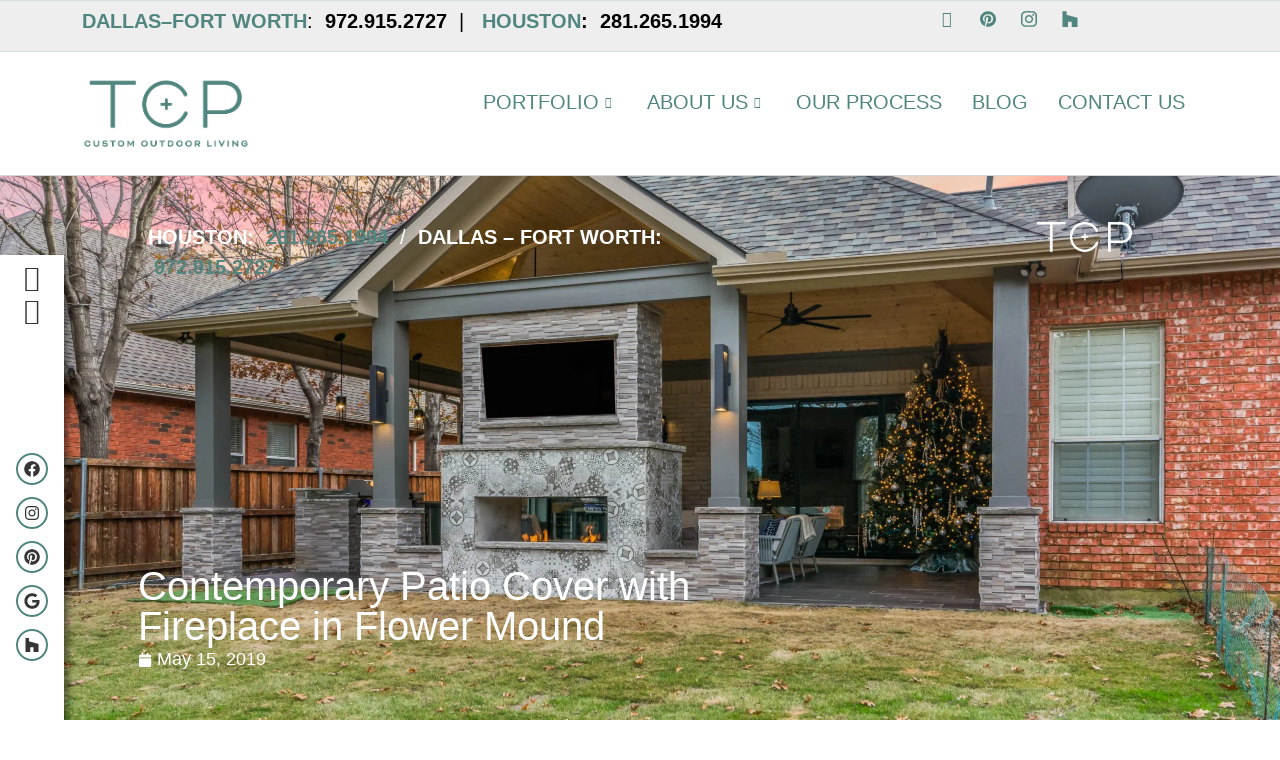

--- FILE ---
content_type: text/html; charset=UTF-8
request_url: https://texascustompatios.com/project/contemporary-patio-cover-with-fireplace-in-flower-mound/
body_size: 33641
content:
<!doctype html>
<html lang="en-US">
<head>
	<meta charset="UTF-8">
	<meta name="viewport" content="width=device-width, initial-scale=1">
	<link rel="profile" href="https://gmpg.org/xfn/11">
	<meta name='robots' content='index, follow, max-image-preview:large, max-snippet:-1, max-video-preview:-1' />

	<!-- This site is optimized with the Yoast SEO plugin v23.8 - https://yoast.com/wordpress/plugins/seo/ -->
	<title>Contemporary Patio Cover with Fireplace in Flower Mound - TCP</title>
	<link rel="canonical" href="https://texascustompatios.com/project/contemporary-patio-cover-with-fireplace-in-flower-mound/" />
	<meta property="og:locale" content="en_US" />
	<meta property="og:type" content="article" />
	<meta property="og:title" content="Contemporary Patio Cover with Fireplace in Flower Mound - TCP" />
	<meta property="og:description" content="This homeowner wanted a backyard that accommodates living and entertaining, as they frequently host work and neighborhood parties and needed a comfortable space for everyone." />
	<meta property="og:url" content="https://texascustompatios.com/project/contemporary-patio-cover-with-fireplace-in-flower-mound/" />
	<meta property="og:site_name" content="TCP" />
	<meta property="article:publisher" content="https://facebook.com/tcpcustomoutdoorliving" />
	<meta property="article:modified_time" content="2024-11-18T15:58:35+00:00" />
	<meta property="og:image" content="https://texascustompatios.com/wp-content/uploads/2024/08/1416-Doubletree_PRINT-10-of-15-scaled.webp" />
	<meta property="og:image:width" content="2560" />
	<meta property="og:image:height" content="1707" />
	<meta property="og:image:type" content="image/webp" />
	<meta name="twitter:card" content="summary_large_image" />
	<meta name="twitter:label1" content="Est. reading time" />
	<meta name="twitter:data1" content="6 minutes" />
	<script type="application/ld+json" class="yoast-schema-graph">{"@context":"https://schema.org","@graph":[{"@type":"WebPage","@id":"https://texascustompatios.com/project/contemporary-patio-cover-with-fireplace-in-flower-mound/","url":"https://texascustompatios.com/project/contemporary-patio-cover-with-fireplace-in-flower-mound/","name":"Contemporary Patio Cover with Fireplace in Flower Mound - TCP","isPartOf":{"@id":"https://texascustompatios.com/#website"},"primaryImageOfPage":{"@id":"https://texascustompatios.com/project/contemporary-patio-cover-with-fireplace-in-flower-mound/#primaryimage"},"image":{"@id":"https://texascustompatios.com/project/contemporary-patio-cover-with-fireplace-in-flower-mound/#primaryimage"},"thumbnailUrl":"https://texascustompatios.com/wp-content/uploads/2024/08/1416-Doubletree_PRINT-10-of-15-scaled.webp","datePublished":"2024-08-11T18:11:32+00:00","dateModified":"2024-11-18T15:58:35+00:00","breadcrumb":{"@id":"https://texascustompatios.com/project/contemporary-patio-cover-with-fireplace-in-flower-mound/#breadcrumb"},"inLanguage":"en-US","potentialAction":[{"@type":"ReadAction","target":["https://texascustompatios.com/project/contemporary-patio-cover-with-fireplace-in-flower-mound/"]}]},{"@type":"ImageObject","inLanguage":"en-US","@id":"https://texascustompatios.com/project/contemporary-patio-cover-with-fireplace-in-flower-mound/#primaryimage","url":"https://texascustompatios.com/wp-content/uploads/2024/08/1416-Doubletree_PRINT-10-of-15-scaled.webp","contentUrl":"https://texascustompatios.com/wp-content/uploads/2024/08/1416-Doubletree_PRINT-10-of-15-scaled.webp","width":2560,"height":1707},{"@type":"BreadcrumbList","@id":"https://texascustompatios.com/project/contemporary-patio-cover-with-fireplace-in-flower-mound/#breadcrumb","itemListElement":[{"@type":"ListItem","position":1,"name":"Home","item":"https://texascustompatios.com/"},{"@type":"ListItem","position":2,"name":"Projects","item":"https://texascustompatios.com/projects/"},{"@type":"ListItem","position":3,"name":"Contemporary Patio Cover with Fireplace in Flower Mound"}]},{"@type":"WebSite","@id":"https://texascustompatios.com/#website","url":"https://texascustompatios.com/","name":"TCP Custom Outdoor Living","description":"","publisher":{"@id":"https://texascustompatios.com/#organization"},"potentialAction":[{"@type":"SearchAction","target":{"@type":"EntryPoint","urlTemplate":"https://texascustompatios.com/?s={search_term_string}"},"query-input":{"@type":"PropertyValueSpecification","valueRequired":true,"valueName":"search_term_string"}}],"inLanguage":"en-US"},{"@type":"Organization","@id":"https://texascustompatios.com/#organization","name":"TCP Custom Outdoor Living","url":"https://texascustompatios.com/","logo":{"@type":"ImageObject","inLanguage":"en-US","@id":"https://texascustompatios.com/#/schema/logo/image/","url":"https://texascustompatios.com/wp-content/uploads/2024/08/logo.jpg","contentUrl":"https://texascustompatios.com/wp-content/uploads/2024/08/logo.jpg","width":1500,"height":900,"caption":"TCP Custom Outdoor Living"},"image":{"@id":"https://texascustompatios.com/#/schema/logo/image/"},"sameAs":["https://facebook.com/tcpcustomoutdoorliving","https://www.pinterest.com/tcpoutdoor/","https://www.instagram.com/tcpoutdoor/"]}]}</script>
	<!-- / Yoast SEO plugin. -->


<link rel="alternate" type="application/rss+xml" title="TCP &raquo; Feed" href="https://texascustompatios.com/feed/" />
<link rel="alternate" type="application/rss+xml" title="TCP &raquo; Comments Feed" href="https://texascustompatios.com/comments/feed/" />
<script>
window._wpemojiSettings = {"baseUrl":"https:\/\/s.w.org\/images\/core\/emoji\/15.0.3\/72x72\/","ext":".png","svgUrl":"https:\/\/s.w.org\/images\/core\/emoji\/15.0.3\/svg\/","svgExt":".svg","source":{"concatemoji":"https:\/\/texascustompatios.com\/wp-includes\/js\/wp-emoji-release.min.js?ver=6.6.4"}};
/*! This file is auto-generated */
!function(i,n){var o,s,e;function c(e){try{var t={supportTests:e,timestamp:(new Date).valueOf()};sessionStorage.setItem(o,JSON.stringify(t))}catch(e){}}function p(e,t,n){e.clearRect(0,0,e.canvas.width,e.canvas.height),e.fillText(t,0,0);var t=new Uint32Array(e.getImageData(0,0,e.canvas.width,e.canvas.height).data),r=(e.clearRect(0,0,e.canvas.width,e.canvas.height),e.fillText(n,0,0),new Uint32Array(e.getImageData(0,0,e.canvas.width,e.canvas.height).data));return t.every(function(e,t){return e===r[t]})}function u(e,t,n){switch(t){case"flag":return n(e,"\ud83c\udff3\ufe0f\u200d\u26a7\ufe0f","\ud83c\udff3\ufe0f\u200b\u26a7\ufe0f")?!1:!n(e,"\ud83c\uddfa\ud83c\uddf3","\ud83c\uddfa\u200b\ud83c\uddf3")&&!n(e,"\ud83c\udff4\udb40\udc67\udb40\udc62\udb40\udc65\udb40\udc6e\udb40\udc67\udb40\udc7f","\ud83c\udff4\u200b\udb40\udc67\u200b\udb40\udc62\u200b\udb40\udc65\u200b\udb40\udc6e\u200b\udb40\udc67\u200b\udb40\udc7f");case"emoji":return!n(e,"\ud83d\udc26\u200d\u2b1b","\ud83d\udc26\u200b\u2b1b")}return!1}function f(e,t,n){var r="undefined"!=typeof WorkerGlobalScope&&self instanceof WorkerGlobalScope?new OffscreenCanvas(300,150):i.createElement("canvas"),a=r.getContext("2d",{willReadFrequently:!0}),o=(a.textBaseline="top",a.font="600 32px Arial",{});return e.forEach(function(e){o[e]=t(a,e,n)}),o}function t(e){var t=i.createElement("script");t.src=e,t.defer=!0,i.head.appendChild(t)}"undefined"!=typeof Promise&&(o="wpEmojiSettingsSupports",s=["flag","emoji"],n.supports={everything:!0,everythingExceptFlag:!0},e=new Promise(function(e){i.addEventListener("DOMContentLoaded",e,{once:!0})}),new Promise(function(t){var n=function(){try{var e=JSON.parse(sessionStorage.getItem(o));if("object"==typeof e&&"number"==typeof e.timestamp&&(new Date).valueOf()<e.timestamp+604800&&"object"==typeof e.supportTests)return e.supportTests}catch(e){}return null}();if(!n){if("undefined"!=typeof Worker&&"undefined"!=typeof OffscreenCanvas&&"undefined"!=typeof URL&&URL.createObjectURL&&"undefined"!=typeof Blob)try{var e="postMessage("+f.toString()+"("+[JSON.stringify(s),u.toString(),p.toString()].join(",")+"));",r=new Blob([e],{type:"text/javascript"}),a=new Worker(URL.createObjectURL(r),{name:"wpTestEmojiSupports"});return void(a.onmessage=function(e){c(n=e.data),a.terminate(),t(n)})}catch(e){}c(n=f(s,u,p))}t(n)}).then(function(e){for(var t in e)n.supports[t]=e[t],n.supports.everything=n.supports.everything&&n.supports[t],"flag"!==t&&(n.supports.everythingExceptFlag=n.supports.everythingExceptFlag&&n.supports[t]);n.supports.everythingExceptFlag=n.supports.everythingExceptFlag&&!n.supports.flag,n.DOMReady=!1,n.readyCallback=function(){n.DOMReady=!0}}).then(function(){return e}).then(function(){var e;n.supports.everything||(n.readyCallback(),(e=n.source||{}).concatemoji?t(e.concatemoji):e.wpemoji&&e.twemoji&&(t(e.twemoji),t(e.wpemoji)))}))}((window,document),window._wpemojiSettings);
</script>
<style id='wp-emoji-styles-inline-css'>

	img.wp-smiley, img.emoji {
		display: inline !important;
		border: none !important;
		box-shadow: none !important;
		height: 1em !important;
		width: 1em !important;
		margin: 0 0.07em !important;
		vertical-align: -0.1em !important;
		background: none !important;
		padding: 0 !important;
	}
</style>
<link rel='stylesheet' id='jet-engine-frontend-css' href='https://texascustompatios.com/wp-content/plugins/jet-engine/assets/css/frontend.css?ver=3.5.3' media='all' />
<style id='classic-theme-styles-inline-css'>
/*! This file is auto-generated */
.wp-block-button__link{color:#fff;background-color:#32373c;border-radius:9999px;box-shadow:none;text-decoration:none;padding:calc(.667em + 2px) calc(1.333em + 2px);font-size:1.125em}.wp-block-file__button{background:#32373c;color:#fff;text-decoration:none}
</style>
<style id='global-styles-inline-css'>
:root{--wp--preset--aspect-ratio--square: 1;--wp--preset--aspect-ratio--4-3: 4/3;--wp--preset--aspect-ratio--3-4: 3/4;--wp--preset--aspect-ratio--3-2: 3/2;--wp--preset--aspect-ratio--2-3: 2/3;--wp--preset--aspect-ratio--16-9: 16/9;--wp--preset--aspect-ratio--9-16: 9/16;--wp--preset--color--black: #000000;--wp--preset--color--cyan-bluish-gray: #abb8c3;--wp--preset--color--white: #ffffff;--wp--preset--color--pale-pink: #f78da7;--wp--preset--color--vivid-red: #cf2e2e;--wp--preset--color--luminous-vivid-orange: #ff6900;--wp--preset--color--luminous-vivid-amber: #fcb900;--wp--preset--color--light-green-cyan: #7bdcb5;--wp--preset--color--vivid-green-cyan: #00d084;--wp--preset--color--pale-cyan-blue: #8ed1fc;--wp--preset--color--vivid-cyan-blue: #0693e3;--wp--preset--color--vivid-purple: #9b51e0;--wp--preset--gradient--vivid-cyan-blue-to-vivid-purple: linear-gradient(135deg,rgba(6,147,227,1) 0%,rgb(155,81,224) 100%);--wp--preset--gradient--light-green-cyan-to-vivid-green-cyan: linear-gradient(135deg,rgb(122,220,180) 0%,rgb(0,208,130) 100%);--wp--preset--gradient--luminous-vivid-amber-to-luminous-vivid-orange: linear-gradient(135deg,rgba(252,185,0,1) 0%,rgba(255,105,0,1) 100%);--wp--preset--gradient--luminous-vivid-orange-to-vivid-red: linear-gradient(135deg,rgba(255,105,0,1) 0%,rgb(207,46,46) 100%);--wp--preset--gradient--very-light-gray-to-cyan-bluish-gray: linear-gradient(135deg,rgb(238,238,238) 0%,rgb(169,184,195) 100%);--wp--preset--gradient--cool-to-warm-spectrum: linear-gradient(135deg,rgb(74,234,220) 0%,rgb(151,120,209) 20%,rgb(207,42,186) 40%,rgb(238,44,130) 60%,rgb(251,105,98) 80%,rgb(254,248,76) 100%);--wp--preset--gradient--blush-light-purple: linear-gradient(135deg,rgb(255,206,236) 0%,rgb(152,150,240) 100%);--wp--preset--gradient--blush-bordeaux: linear-gradient(135deg,rgb(254,205,165) 0%,rgb(254,45,45) 50%,rgb(107,0,62) 100%);--wp--preset--gradient--luminous-dusk: linear-gradient(135deg,rgb(255,203,112) 0%,rgb(199,81,192) 50%,rgb(65,88,208) 100%);--wp--preset--gradient--pale-ocean: linear-gradient(135deg,rgb(255,245,203) 0%,rgb(182,227,212) 50%,rgb(51,167,181) 100%);--wp--preset--gradient--electric-grass: linear-gradient(135deg,rgb(202,248,128) 0%,rgb(113,206,126) 100%);--wp--preset--gradient--midnight: linear-gradient(135deg,rgb(2,3,129) 0%,rgb(40,116,252) 100%);--wp--preset--font-size--small: 13px;--wp--preset--font-size--medium: 20px;--wp--preset--font-size--large: 36px;--wp--preset--font-size--x-large: 42px;--wp--preset--spacing--20: 0.44rem;--wp--preset--spacing--30: 0.67rem;--wp--preset--spacing--40: 1rem;--wp--preset--spacing--50: 1.5rem;--wp--preset--spacing--60: 2.25rem;--wp--preset--spacing--70: 3.38rem;--wp--preset--spacing--80: 5.06rem;--wp--preset--shadow--natural: 6px 6px 9px rgba(0, 0, 0, 0.2);--wp--preset--shadow--deep: 12px 12px 50px rgba(0, 0, 0, 0.4);--wp--preset--shadow--sharp: 6px 6px 0px rgba(0, 0, 0, 0.2);--wp--preset--shadow--outlined: 6px 6px 0px -3px rgba(255, 255, 255, 1), 6px 6px rgba(0, 0, 0, 1);--wp--preset--shadow--crisp: 6px 6px 0px rgba(0, 0, 0, 1);}:where(.is-layout-flex){gap: 0.5em;}:where(.is-layout-grid){gap: 0.5em;}body .is-layout-flex{display: flex;}.is-layout-flex{flex-wrap: wrap;align-items: center;}.is-layout-flex > :is(*, div){margin: 0;}body .is-layout-grid{display: grid;}.is-layout-grid > :is(*, div){margin: 0;}:where(.wp-block-columns.is-layout-flex){gap: 2em;}:where(.wp-block-columns.is-layout-grid){gap: 2em;}:where(.wp-block-post-template.is-layout-flex){gap: 1.25em;}:where(.wp-block-post-template.is-layout-grid){gap: 1.25em;}.has-black-color{color: var(--wp--preset--color--black) !important;}.has-cyan-bluish-gray-color{color: var(--wp--preset--color--cyan-bluish-gray) !important;}.has-white-color{color: var(--wp--preset--color--white) !important;}.has-pale-pink-color{color: var(--wp--preset--color--pale-pink) !important;}.has-vivid-red-color{color: var(--wp--preset--color--vivid-red) !important;}.has-luminous-vivid-orange-color{color: var(--wp--preset--color--luminous-vivid-orange) !important;}.has-luminous-vivid-amber-color{color: var(--wp--preset--color--luminous-vivid-amber) !important;}.has-light-green-cyan-color{color: var(--wp--preset--color--light-green-cyan) !important;}.has-vivid-green-cyan-color{color: var(--wp--preset--color--vivid-green-cyan) !important;}.has-pale-cyan-blue-color{color: var(--wp--preset--color--pale-cyan-blue) !important;}.has-vivid-cyan-blue-color{color: var(--wp--preset--color--vivid-cyan-blue) !important;}.has-vivid-purple-color{color: var(--wp--preset--color--vivid-purple) !important;}.has-black-background-color{background-color: var(--wp--preset--color--black) !important;}.has-cyan-bluish-gray-background-color{background-color: var(--wp--preset--color--cyan-bluish-gray) !important;}.has-white-background-color{background-color: var(--wp--preset--color--white) !important;}.has-pale-pink-background-color{background-color: var(--wp--preset--color--pale-pink) !important;}.has-vivid-red-background-color{background-color: var(--wp--preset--color--vivid-red) !important;}.has-luminous-vivid-orange-background-color{background-color: var(--wp--preset--color--luminous-vivid-orange) !important;}.has-luminous-vivid-amber-background-color{background-color: var(--wp--preset--color--luminous-vivid-amber) !important;}.has-light-green-cyan-background-color{background-color: var(--wp--preset--color--light-green-cyan) !important;}.has-vivid-green-cyan-background-color{background-color: var(--wp--preset--color--vivid-green-cyan) !important;}.has-pale-cyan-blue-background-color{background-color: var(--wp--preset--color--pale-cyan-blue) !important;}.has-vivid-cyan-blue-background-color{background-color: var(--wp--preset--color--vivid-cyan-blue) !important;}.has-vivid-purple-background-color{background-color: var(--wp--preset--color--vivid-purple) !important;}.has-black-border-color{border-color: var(--wp--preset--color--black) !important;}.has-cyan-bluish-gray-border-color{border-color: var(--wp--preset--color--cyan-bluish-gray) !important;}.has-white-border-color{border-color: var(--wp--preset--color--white) !important;}.has-pale-pink-border-color{border-color: var(--wp--preset--color--pale-pink) !important;}.has-vivid-red-border-color{border-color: var(--wp--preset--color--vivid-red) !important;}.has-luminous-vivid-orange-border-color{border-color: var(--wp--preset--color--luminous-vivid-orange) !important;}.has-luminous-vivid-amber-border-color{border-color: var(--wp--preset--color--luminous-vivid-amber) !important;}.has-light-green-cyan-border-color{border-color: var(--wp--preset--color--light-green-cyan) !important;}.has-vivid-green-cyan-border-color{border-color: var(--wp--preset--color--vivid-green-cyan) !important;}.has-pale-cyan-blue-border-color{border-color: var(--wp--preset--color--pale-cyan-blue) !important;}.has-vivid-cyan-blue-border-color{border-color: var(--wp--preset--color--vivid-cyan-blue) !important;}.has-vivid-purple-border-color{border-color: var(--wp--preset--color--vivid-purple) !important;}.has-vivid-cyan-blue-to-vivid-purple-gradient-background{background: var(--wp--preset--gradient--vivid-cyan-blue-to-vivid-purple) !important;}.has-light-green-cyan-to-vivid-green-cyan-gradient-background{background: var(--wp--preset--gradient--light-green-cyan-to-vivid-green-cyan) !important;}.has-luminous-vivid-amber-to-luminous-vivid-orange-gradient-background{background: var(--wp--preset--gradient--luminous-vivid-amber-to-luminous-vivid-orange) !important;}.has-luminous-vivid-orange-to-vivid-red-gradient-background{background: var(--wp--preset--gradient--luminous-vivid-orange-to-vivid-red) !important;}.has-very-light-gray-to-cyan-bluish-gray-gradient-background{background: var(--wp--preset--gradient--very-light-gray-to-cyan-bluish-gray) !important;}.has-cool-to-warm-spectrum-gradient-background{background: var(--wp--preset--gradient--cool-to-warm-spectrum) !important;}.has-blush-light-purple-gradient-background{background: var(--wp--preset--gradient--blush-light-purple) !important;}.has-blush-bordeaux-gradient-background{background: var(--wp--preset--gradient--blush-bordeaux) !important;}.has-luminous-dusk-gradient-background{background: var(--wp--preset--gradient--luminous-dusk) !important;}.has-pale-ocean-gradient-background{background: var(--wp--preset--gradient--pale-ocean) !important;}.has-electric-grass-gradient-background{background: var(--wp--preset--gradient--electric-grass) !important;}.has-midnight-gradient-background{background: var(--wp--preset--gradient--midnight) !important;}.has-small-font-size{font-size: var(--wp--preset--font-size--small) !important;}.has-medium-font-size{font-size: var(--wp--preset--font-size--medium) !important;}.has-large-font-size{font-size: var(--wp--preset--font-size--large) !important;}.has-x-large-font-size{font-size: var(--wp--preset--font-size--x-large) !important;}
:where(.wp-block-post-template.is-layout-flex){gap: 1.25em;}:where(.wp-block-post-template.is-layout-grid){gap: 1.25em;}
:where(.wp-block-columns.is-layout-flex){gap: 2em;}:where(.wp-block-columns.is-layout-grid){gap: 2em;}
:root :where(.wp-block-pullquote){font-size: 1.5em;line-height: 1.6;}
</style>
<link rel='stylesheet' id='hello-elementor-css' href='https://texascustompatios.com/wp-content/themes/hello-elementor/style.min.css?ver=3.1.1' media='all' />
<link rel='stylesheet' id='hello-elementor-theme-style-css' href='https://texascustompatios.com/wp-content/themes/hello-elementor/theme.min.css?ver=3.1.1' media='all' />
<link rel='stylesheet' id='hello-elementor-header-footer-css' href='https://texascustompatios.com/wp-content/themes/hello-elementor/header-footer.min.css?ver=3.1.1' media='all' />
<link rel='stylesheet' id='elementor-frontend-css' href='https://texascustompatios.com/wp-content/plugins/elementor/assets/css/frontend.min.css?ver=3.33.4' media='all' />
<style id='elementor-frontend-inline-css'>
.elementor-3097 .elementor-element.elementor-element-19fd64a:not(.elementor-motion-effects-element-type-background), .elementor-3097 .elementor-element.elementor-element-19fd64a > .elementor-motion-effects-container > .elementor-motion-effects-layer{background-image:url("https://texascustompatios.com/wp-content/uploads/2024/08/1416-Doubletree_PRINT-10-of-15-scaled.webp");}
</style>
<link rel='stylesheet' id='elementor-post-11-css' href='https://texascustompatios.com/wp-content/uploads/elementor/css/post-11.css?ver=1769137245' media='all' />
<link rel='stylesheet' id='jet-elements-css' href='https://texascustompatios.com/wp-content/plugins/jet-elements/assets/css/jet-elements.css?ver=2.6.18' media='all' />
<link rel='stylesheet' id='jet-elements-skin-css' href='https://texascustompatios.com/wp-content/plugins/jet-elements/assets/css/jet-elements-skin.css?ver=2.6.18' media='all' />
<link rel='stylesheet' id='elementor-pro-css' href='https://texascustompatios.com/wp-content/plugins/elementor-pro/assets/css/frontend.min.css?ver=3.22.0' media='all' />
<link rel='stylesheet' id='font-awesome-5-all-css' href='https://texascustompatios.com/wp-content/plugins/elementor/assets/lib/font-awesome/css/all.min.css?ver=3.33.4' media='all' />
<link rel='stylesheet' id='font-awesome-4-shim-css' href='https://texascustompatios.com/wp-content/plugins/elementor/assets/lib/font-awesome/css/v4-shims.min.css?ver=3.33.4' media='all' />
<link rel='stylesheet' id='widget-social-icons-css' href='https://texascustompatios.com/wp-content/plugins/elementor/assets/css/widget-social-icons.min.css?ver=3.33.4' media='all' />
<link rel='stylesheet' id='e-apple-webkit-css' href='https://texascustompatios.com/wp-content/plugins/elementor/assets/css/conditionals/apple-webkit.min.css?ver=3.33.4' media='all' />
<link rel='stylesheet' id='widget-image-css' href='https://texascustompatios.com/wp-content/plugins/elementor/assets/css/widget-image.min.css?ver=3.33.4' media='all' />
<link rel='stylesheet' id='widget-heading-css' href='https://texascustompatios.com/wp-content/plugins/elementor/assets/css/widget-heading.min.css?ver=3.33.4' media='all' />
<link rel='stylesheet' id='e-animation-zoomIn-css' href='https://texascustompatios.com/wp-content/plugins/elementor/assets/lib/animations/styles/zoomIn.min.css?ver=3.33.4' media='all' />
<link rel='stylesheet' id='swiper-css' href='https://texascustompatios.com/wp-content/plugins/elementor/assets/lib/swiper/v8/css/swiper.min.css?ver=8.4.5' media='all' />
<link rel='stylesheet' id='e-swiper-css' href='https://texascustompatios.com/wp-content/plugins/elementor/assets/css/conditionals/e-swiper.min.css?ver=3.33.4' media='all' />
<link rel='stylesheet' id='widget-image-carousel-css' href='https://texascustompatios.com/wp-content/plugins/elementor/assets/css/widget-image-carousel.min.css?ver=3.33.4' media='all' />
<link rel='stylesheet' id='elementor-post-3097-css' href='https://texascustompatios.com/wp-content/uploads/elementor/css/post-3097.css?ver=1769180471' media='all' />
<link rel='stylesheet' id='elementor-post-4655-css' href='https://texascustompatios.com/wp-content/uploads/elementor/css/post-4655.css?ver=1769137245' media='all' />
<link rel='stylesheet' id='elementor-post-462-css' href='https://texascustompatios.com/wp-content/uploads/elementor/css/post-462.css?ver=1769137246' media='all' />
<link rel='stylesheet' id='ekit-widget-styles-css' href='https://texascustompatios.com/wp-content/plugins/elementskit-lite/widgets/init/assets/css/widget-styles.css?ver=3.5.3' media='all' />
<link rel='stylesheet' id='ekit-responsive-css' href='https://texascustompatios.com/wp-content/plugins/elementskit-lite/widgets/init/assets/css/responsive.css?ver=3.5.3' media='all' />
<link rel='stylesheet' id='elementor-gf-local-urbanist-css' href='https://texascustompatios.com/wp-content/uploads/elementor/google-fonts/css/urbanist.css?ver=1750442569' media='all' />
<link rel='stylesheet' id='elementor-gf-local-jost-css' href='https://texascustompatios.com/wp-content/uploads/elementor/google-fonts/css/jost.css?ver=1750442585' media='all' />
<link rel='stylesheet' id='elementor-icons-ekiticons-css' href='https://texascustompatios.com/wp-content/plugins/elementskit-lite/modules/elementskit-icon-pack/assets/css/ekiticons.css?ver=3.5.3' media='all' />
<link rel='stylesheet' id='elementor-icons-skb_cife-themify-icon-css' href='https://texascustompatios.com/wp-content/plugins/skyboot-custom-icons-for-elementor/assets/css/themify.css?ver=1.1.0' media='all' />
<script src="https://texascustompatios.com/wp-content/plugins/elementor/assets/lib/font-awesome/js/v4-shims.min.js?ver=3.33.4" id="font-awesome-4-shim-js"></script>
<script src="https://texascustompatios.com/wp-includes/js/jquery/jquery.min.js?ver=3.7.1" id="jquery-core-js"></script>
<script src="https://texascustompatios.com/wp-includes/js/jquery/jquery-migrate.min.js?ver=3.4.1" id="jquery-migrate-js"></script>
<link rel="https://api.w.org/" href="https://texascustompatios.com/wp-json/" /><link rel="alternate" title="JSON" type="application/json" href="https://texascustompatios.com/wp-json/wp/v2/projects/3097" /><link rel="EditURI" type="application/rsd+xml" title="RSD" href="https://texascustompatios.com/xmlrpc.php?rsd" />
<meta name="generator" content="WordPress 6.6.4" />
<link rel='shortlink' href='https://texascustompatios.com/?p=3097' />
<!-- Google tag (gtag.js) -->
<script async src="https://www.googletagmanager.com/gtag/js?id=G-9DK1Y2QQJ0"></script>
<script>
  window.dataLayer = window.dataLayer || [];
  function gtag(){dataLayer.push(arguments);}
  gtag('js', new Date());

  gtag('config', 'G-9DK1Y2QQJ0');
</script><meta name="description" content="This homeowner wanted a backyard that accommodates living and entertaining, as they frequently host work and neighborhood parties and needed a comfortable space for everyone.">
<meta name="generator" content="Elementor 3.33.4; features: e_font_icon_svg, additional_custom_breakpoints; settings: css_print_method-external, google_font-enabled, font_display-swap">
			<style>
				.e-con.e-parent:nth-of-type(n+4):not(.e-lazyloaded):not(.e-no-lazyload),
				.e-con.e-parent:nth-of-type(n+4):not(.e-lazyloaded):not(.e-no-lazyload) * {
					background-image: none !important;
				}
				@media screen and (max-height: 1024px) {
					.e-con.e-parent:nth-of-type(n+3):not(.e-lazyloaded):not(.e-no-lazyload),
					.e-con.e-parent:nth-of-type(n+3):not(.e-lazyloaded):not(.e-no-lazyload) * {
						background-image: none !important;
					}
				}
				@media screen and (max-height: 640px) {
					.e-con.e-parent:nth-of-type(n+2):not(.e-lazyloaded):not(.e-no-lazyload),
					.e-con.e-parent:nth-of-type(n+2):not(.e-lazyloaded):not(.e-no-lazyload) * {
						background-image: none !important;
					}
				}
			</style>
			<meta name="redi-version" content="1.2.7" />		<style id="wp-custom-css">
			#explore-aria .explore-btn {
  display: none; 
	transition:0.5s;
}

#explore-aria:hover .explore-btn {
  display: block; 
}		</style>
		
	<!-- Google tag (gtag.js) -->
<script async src="https://www.googletagmanager.com/gtag/js?id=G-9DK1Y2QQJ0"></script>
<script>
  window.dataLayer = window.dataLayer || [];
  function gtag(){dataLayer.push(arguments);}
  gtag('js', new Date());

  gtag('config', 'G-9DK1Y2QQJ0');
</script>


	</head>
<body class="projects-template projects-template-elementor_header_footer single single-projects postid-3097 elementor-default elementor-template-full-width elementor-kit-11 elementor-page elementor-page-3097">


<a class="skip-link screen-reader-text" href="#content">Skip to content</a>

		<div data-elementor-type="header" data-elementor-id="4655" class="elementor elementor-4655 elementor-location-header" data-elementor-post-type="elementor_library">
			<div class="elementor-element elementor-element-1cb38062 elementor-hidden-tablet elementor-hidden-mobile e-flex e-con-boxed e-con e-parent" data-id="1cb38062" data-element_type="container" data-settings="{&quot;background_background&quot;:&quot;classic&quot;,&quot;jet_parallax_layout_list&quot;:[]}">
					<div class="e-con-inner">
		<div class="elementor-element elementor-element-575efd62 e-con-full e-flex e-con e-child" data-id="575efd62" data-element_type="container" data-settings="{&quot;jet_parallax_layout_list&quot;:[]}">
				<div class="elementor-element elementor-element-1fc3a433 elementor-widget elementor-widget-text-editor" data-id="1fc3a433" data-element_type="widget" data-widget_type="text-editor.default">
				<div class="elementor-widget-container">
									<p><span style="color: #000000;">  <span class="hidden-sm"><a href="http://www.tcpdfw.com">DALLAS–FORT WORTH</a>:</span>  <a style="color: #000000;" href="tel:+19729152727">972.915.2727 </a> |   <a href="http://www.tcpcustomoutdoor.com">HOUSTON</a><a style="color: #000000;" href="tel:+19729152727">:  </a><a style="color: #000000;" href="tel:+12812651994">281.265.1994 </a></span></p>								</div>
				</div>
				</div>
		<div class="elementor-element elementor-element-13dea112 e-con-full e-flex e-con e-child" data-id="13dea112" data-element_type="container" data-settings="{&quot;jet_parallax_layout_list&quot;:[]}">
				<div class="elementor-element elementor-element-194183e elementor-widget elementor-widget-elementskit-social-media" data-id="194183e" data-element_type="widget" data-widget_type="elementskit-social-media.default">
				<div class="elementor-widget-container">
					<div class="ekit-wid-con" >			 <ul class="ekit_social_media">
														<li class="elementor-repeater-item-618a84c">
					    <a
						href="https://facebook.com/tcpcustomoutdoorliving" aria-label="Facebook" class="facebook" >
														
							<i aria-hidden="true" class="icon icon-facebook"></i>									
                                                                                                            </a>
                    </li>
                    														<li class="elementor-repeater-item-471f071">
					    <a
						href="https://www.pinterest.com/tcpoutdoor/" aria-label="Pinterest" class="pinterest" >
														
							<svg aria-hidden="true" class="e-font-icon-svg e-fab-pinterest" viewBox="0 0 496 512" xmlns="http://www.w3.org/2000/svg"><path d="M496 256c0 137-111 248-248 248-25.6 0-50.2-3.9-73.4-11.1 10.1-16.5 25.2-43.5 30.8-65 3-11.6 15.4-59 15.4-59 8.1 15.4 31.7 28.5 56.8 28.5 74.8 0 128.7-68.8 128.7-154.3 0-81.9-66.9-143.2-152.9-143.2-107 0-163.9 71.8-163.9 150.1 0 36.4 19.4 81.7 50.3 96.1 4.7 2.2 7.2 1.2 8.3-3.3.8-3.4 5-20.3 6.9-28.1.6-2.5.3-4.7-1.7-7.1-10.1-12.5-18.3-35.3-18.3-56.6 0-54.7 41.4-107.6 112-107.6 60.9 0 103.6 41.5 103.6 100.9 0 67.1-33.9 113.6-78 113.6-24.3 0-42.6-20.1-36.7-44.8 7-29.5 20.5-61.3 20.5-82.6 0-19-10.2-34.9-31.4-34.9-24.9 0-44.9 25.7-44.9 60.2 0 22 7.4 36.8 7.4 36.8s-24.5 103.8-29 123.2c-5 21.4-3 51.6-.9 71.2C65.4 450.9 0 361.1 0 256 0 119 111 8 248 8s248 111 248 248z"></path></svg>									
                                                                                                            </a>
                    </li>
                    														<li class="elementor-repeater-item-58c33b1">
					    <a
						href="https://www.instagram.com/tcpoutdoor/" aria-label="Instagram" class="instagram" >
														
							<svg aria-hidden="true" class="e-font-icon-svg e-fab-instagram" viewBox="0 0 448 512" xmlns="http://www.w3.org/2000/svg"><path d="M224.1 141c-63.6 0-114.9 51.3-114.9 114.9s51.3 114.9 114.9 114.9S339 319.5 339 255.9 287.7 141 224.1 141zm0 189.6c-41.1 0-74.7-33.5-74.7-74.7s33.5-74.7 74.7-74.7 74.7 33.5 74.7 74.7-33.6 74.7-74.7 74.7zm146.4-194.3c0 14.9-12 26.8-26.8 26.8-14.9 0-26.8-12-26.8-26.8s12-26.8 26.8-26.8 26.8 12 26.8 26.8zm76.1 27.2c-1.7-35.9-9.9-67.7-36.2-93.9-26.2-26.2-58-34.4-93.9-36.2-37-2.1-147.9-2.1-184.9 0-35.8 1.7-67.6 9.9-93.9 36.1s-34.4 58-36.2 93.9c-2.1 37-2.1 147.9 0 184.9 1.7 35.9 9.9 67.7 36.2 93.9s58 34.4 93.9 36.2c37 2.1 147.9 2.1 184.9 0 35.9-1.7 67.7-9.9 93.9-36.2 26.2-26.2 34.4-58 36.2-93.9 2.1-37 2.1-147.8 0-184.8zM398.8 388c-7.8 19.6-22.9 34.7-42.6 42.6-29.5 11.7-99.5 9-132.1 9s-102.7 2.6-132.1-9c-19.6-7.8-34.7-22.9-42.6-42.6-11.7-29.5-9-99.5-9-132.1s-2.6-102.7 9-132.1c7.8-19.6 22.9-34.7 42.6-42.6 29.5-11.7 99.5-9 132.1-9s102.7-2.6 132.1 9c19.6 7.8 34.7 22.9 42.6 42.6 11.7 29.5 9 99.5 9 132.1s2.7 102.7-9 132.1z"></path></svg>									
                                                                                                            </a>
                    </li>
                    														<li class="elementor-repeater-item-5113cf4">
					    <a
						href="https://www.houzz.com/professionals/decks-patios-and-outdoor-enclosures/tcp-custom-outdoor-living-pfvwus-pf~151009643" aria-label="Houzz" class="houzz" >
														
							<svg aria-hidden="true" class="e-font-icon-svg e-fab-houzz" viewBox="0 0 448 512" xmlns="http://www.w3.org/2000/svg"><path d="M275.9 330.7H171.3V480H17V32h109.5v104.5l305.1 85.6V480H275.9z"></path></svg>									
                                                                                                            </a>
                    </li>
                    							</ul>
		</div>				</div>
				</div>
				</div>
					</div>
				</div>
		<div class="elementor-element elementor-element-4a5ca181 e-flex e-con-boxed e-con e-parent" data-id="4a5ca181" data-element_type="container" data-settings="{&quot;jet_parallax_layout_list&quot;:[]}">
					<div class="e-con-inner">
		<div class="elementor-element elementor-element-28771160 e-con-full e-flex e-con e-child" data-id="28771160" data-element_type="container" data-settings="{&quot;jet_parallax_layout_list&quot;:[]}">
				<div class="elementor-element elementor-element-43a7723 elementor-widget elementor-widget-image" data-id="43a7723" data-element_type="widget" data-widget_type="image.default">
				<div class="elementor-widget-container">
																<a href="https://texascustompatios.com/">
							<img fetchpriority="high" width="1500" height="900" src="https://texascustompatios.com/wp-content/uploads/2024/08/logo.jpg" class="attachment-full size-full wp-image-432" alt="" srcset="https://texascustompatios.com/wp-content/uploads/2024/08/logo.jpg 1500w, https://texascustompatios.com/wp-content/uploads/2024/08/logo-300x180.jpg 300w, https://texascustompatios.com/wp-content/uploads/2024/08/logo-1024x614.jpg 1024w, https://texascustompatios.com/wp-content/uploads/2024/08/logo-768x461.jpg 768w" sizes="(max-width: 1500px) 100vw, 1500px" />								</a>
															</div>
				</div>
				</div>
		<div class="elementor-element elementor-element-29fc8970 e-con-full e-flex e-con e-child" data-id="29fc8970" data-element_type="container" data-settings="{&quot;jet_parallax_layout_list&quot;:[]}">
				<div class="elementor-element elementor-element-d38b4f7 elementor-widget elementor-widget-ekit-nav-menu" data-id="d38b4f7" data-element_type="widget" data-settings="{&quot;sticky&quot;:&quot;top&quot;,&quot;sticky_on&quot;:[&quot;tablet&quot;,&quot;mobile&quot;],&quot;sticky_offset_mobile&quot;:10,&quot;sticky_offset&quot;:0,&quot;sticky_effects_offset&quot;:0}" data-widget_type="ekit-nav-menu.default">
				<div class="elementor-widget-container">
							<nav class="ekit-wid-con ekit_menu_responsive_tablet" 
			data-hamburger-icon="" 
			data-hamburger-icon-type="icon" 
			data-responsive-breakpoint="1024">
			            <button class="elementskit-menu-hamburger elementskit-menu-toggler"  type="button" aria-label="hamburger-icon">
                                    <span class="elementskit-menu-hamburger-icon"></span><span class="elementskit-menu-hamburger-icon"></span><span class="elementskit-menu-hamburger-icon"></span>
                            </button>
            <div id="ekit-megamenu-main-menu" class="elementskit-menu-container elementskit-menu-offcanvas-elements elementskit-navbar-nav-default ekit-nav-menu-one-page- ekit-nav-dropdown-click"><ul id="menu-main-menu" class="elementskit-navbar-nav elementskit-menu-po-right submenu-click-on-icon"><li id="menu-item-428" class="menu-item menu-item-type-custom menu-item-object-custom menu-item-has-children menu-item-428 nav-item elementskit-dropdown-has relative_position elementskit-dropdown-menu-default_width elementskit-mobile-builder-content" data-vertical-menu=750px><a href="#" class="ekit-menu-nav-link ekit-menu-dropdown-toggle">PORTFOLIO<i aria-hidden="true" class="icon icon-plus elementskit-submenu-indicator"></i></a>
<ul class="elementskit-dropdown elementskit-submenu-panel">
	<li id="menu-item-4277" class="menu-item menu-item-type-taxonomy menu-item-object-categories current-projects-ancestor current-menu-parent current-projects-parent menu-item-4277 nav-item elementskit-mobile-builder-content" data-vertical-menu=750px><a href="https://texascustompatios.com/projects/patio-covers/" class=" dropdown-item">PATIO COVERS</a>	<li id="menu-item-4276" class="menu-item menu-item-type-taxonomy menu-item-object-categories current-projects-ancestor current-menu-parent current-projects-parent menu-item-4276 nav-item elementskit-mobile-builder-content" data-vertical-menu=750px><a href="https://texascustompatios.com/projects/outdoor-living-rooms/" class=" dropdown-item">OUTDOOR LIVING ROOMS</a>	<li id="menu-item-4275" class="menu-item menu-item-type-taxonomy menu-item-object-categories current-projects-ancestor current-menu-parent current-projects-parent menu-item-4275 nav-item elementskit-mobile-builder-content" data-vertical-menu=750px><a href="https://texascustompatios.com/projects/outdoor-kitchens/" class=" dropdown-item">OUTDOOR KITCHENS</a>	<li id="menu-item-4274" class="menu-item menu-item-type-taxonomy menu-item-object-categories current-projects-ancestor current-menu-parent current-projects-parent menu-item-4274 nav-item elementskit-mobile-builder-content" data-vertical-menu=750px><a href="https://texascustompatios.com/projects/fire-features/" class=" dropdown-item">OUTDOOR FIRE FEATURES</a>	<li id="menu-item-4279" class="menu-item menu-item-type-taxonomy menu-item-object-categories menu-item-4279 nav-item elementskit-mobile-builder-content" data-vertical-menu=750px><a href="https://texascustompatios.com/projects/room-additions/" class=" dropdown-item">ROOM ADDITIONS</a>	<li id="menu-item-4278" class="menu-item menu-item-type-taxonomy menu-item-object-categories menu-item-4278 nav-item elementskit-mobile-builder-content" data-vertical-menu=750px><a href="https://texascustompatios.com/projects/poolhouses-and-freestanding-covers/" class=" dropdown-item">POOL HOUSES AND FREESTANDING COVERS</a>	<li id="menu-item-4280" class="menu-item menu-item-type-taxonomy menu-item-object-categories menu-item-4280 nav-item elementskit-mobile-builder-content" data-vertical-menu=750px><a href="https://texascustompatios.com/projects/screened-porches/" class=" dropdown-item">SCREENED PORCHES</a>	<li id="menu-item-4272" class="menu-item menu-item-type-taxonomy menu-item-object-categories menu-item-4272 nav-item elementskit-mobile-builder-content" data-vertical-menu=750px><a href="https://texascustompatios.com/projects/decorative-patios/" class=" dropdown-item">DECORATIVE PATIOS</a>	<li id="menu-item-4270" class="menu-item menu-item-type-taxonomy menu-item-object-categories current-projects-ancestor current-menu-parent current-projects-parent menu-item-4270 nav-item elementskit-mobile-builder-content" data-vertical-menu=750px><a href="https://texascustompatios.com/projects/ceilings-and-columns/" class=" dropdown-item">CEILINGS AND COLUMNS</a>	<li id="menu-item-4269" class="menu-item menu-item-type-taxonomy menu-item-object-categories menu-item-4269 nav-item elementskit-mobile-builder-content" data-vertical-menu=750px><a href="https://texascustompatios.com/projects/balconies-and-railings/" class=" dropdown-item">BALCONIES AND RAILINGS</a>	<li id="menu-item-4273" class="menu-item menu-item-type-taxonomy menu-item-object-categories current-projects-ancestor current-menu-parent current-projects-parent menu-item-4273 nav-item elementskit-mobile-builder-content" data-vertical-menu=750px><a href="https://texascustompatios.com/projects/gable-style-roofs/" class=" dropdown-item">GABLE STYLE ROOFS</a>	<li id="menu-item-4271" class="menu-item menu-item-type-taxonomy menu-item-object-categories menu-item-4271 nav-item elementskit-mobile-builder-content" data-vertical-menu=750px><a href="https://texascustompatios.com/projects/decks-and-pergolas/" class=" dropdown-item">DECKS AND PERGOLAS</a></ul>
</li>
<li id="menu-item-424" class="menu-item menu-item-type-custom menu-item-object-custom menu-item-has-children menu-item-424 nav-item elementskit-dropdown-has relative_position elementskit-dropdown-menu-default_width elementskit-mobile-builder-content" data-vertical-menu=750px><a href="#" class="ekit-menu-nav-link ekit-menu-dropdown-toggle">ABOUT US<i aria-hidden="true" class="icon icon-plus elementskit-submenu-indicator"></i></a>
<ul class="elementskit-dropdown elementskit-submenu-panel">
	<li id="menu-item-414" class="menu-item menu-item-type-post_type menu-item-object-page menu-item-414 nav-item elementskit-mobile-builder-content" data-vertical-menu=750px><a href="https://texascustompatios.com/about/" class=" dropdown-item">ABOUT TCP</a>	<li id="menu-item-422" class="menu-item menu-item-type-post_type menu-item-object-page menu-item-422 nav-item elementskit-mobile-builder-content" data-vertical-menu=750px><a href="https://texascustompatios.com/our-teams/" class=" dropdown-item">OUR TEAMS</a>	<li id="menu-item-415" class="menu-item menu-item-type-post_type menu-item-object-page menu-item-415 nav-item elementskit-mobile-builder-content" data-vertical-menu=750px><a href="https://texascustompatios.com/awards-and-media-mentions/" class=" dropdown-item">AWARDS AND MEDIA MENTION</a>	<li id="menu-item-421" class="menu-item menu-item-type-post_type menu-item-object-page menu-item-421 nav-item elementskit-mobile-builder-content" data-vertical-menu=750px><a href="https://texascustompatios.com/referral-program/" class=" dropdown-item">REFERRAL PROGRAM</a>	<li id="menu-item-425" class="menu-item menu-item-type-custom menu-item-object-custom menu-item-has-children menu-item-425 nav-item elementskit-dropdown-has relative_position elementskit-dropdown-menu-default_width elementskit-mobile-builder-content" data-vertical-menu=750px><a href="#" class=" dropdown-item">SERVICES AREAS<i aria-hidden="true" class="icon icon-plus elementskit-submenu-indicator"></i></a>
	<ul class="elementskit-dropdown elementskit-submenu-panel">
		<li id="menu-item-418" class="menu-item menu-item-type-post_type menu-item-object-page menu-item-418 nav-item elementskit-mobile-builder-content" data-vertical-menu=750px><a href="https://texascustompatios.com/houston/" class=" dropdown-item">HOUSTON</a>		<li id="menu-item-416" class="menu-item menu-item-type-post_type menu-item-object-page menu-item-416 nav-item elementskit-mobile-builder-content" data-vertical-menu=750px><a href="https://texascustompatios.com/dallas-fort-worth/" class=" dropdown-item">DALLAS-FORT WORTH</a>	</ul>
	<li id="menu-item-427" class="menu-item menu-item-type-custom menu-item-object-custom menu-item-has-children menu-item-427 nav-item elementskit-dropdown-has relative_position elementskit-dropdown-menu-default_width elementskit-mobile-builder-content" data-vertical-menu=750px><a href="#" class=" dropdown-item">VENDORS, HOAS, AND PERMITS<i aria-hidden="true" class="icon icon-plus elementskit-submenu-indicator"></i></a>
	<ul class="elementskit-dropdown elementskit-submenu-panel">
		<li id="menu-item-419" class="menu-item menu-item-type-post_type menu-item-object-page menu-item-419 nav-item elementskit-mobile-builder-content" data-vertical-menu=750px><a href="https://texascustompatios.com/houston-area-vendors/" class=" dropdown-item">HOUSTON VENDORS</a>		<li id="menu-item-417" class="menu-item menu-item-type-post_type menu-item-object-page menu-item-417 nav-item elementskit-mobile-builder-content" data-vertical-menu=750px><a href="https://texascustompatios.com/dallas-fort-worth-area-vendors/" class=" dropdown-item">DFW VENDORS</a>	</ul>
</ul>
</li>
<li id="menu-item-420" class="menu-item menu-item-type-post_type menu-item-object-page menu-item-420 nav-item elementskit-mobile-builder-content" data-vertical-menu=750px><a href="https://texascustompatios.com/our-process/" class="ekit-menu-nav-link">OUR PROCESS</a></li>
<li id="menu-item-4386" class="menu-item menu-item-type-post_type menu-item-object-page menu-item-4386 nav-item elementskit-mobile-builder-content" data-vertical-menu=750px><a href="https://texascustompatios.com/blogs/" class="ekit-menu-nav-link">BLOG</a></li>
<li id="menu-item-430" class="menu-item menu-item-type-custom menu-item-object-custom menu-item-430 nav-item elementskit-mobile-builder-content" data-vertical-menu=750px><a href="https://texascustompatios.com/contact" class="ekit-menu-nav-link">CONTACT US</a></li>
</ul><div class="elementskit-nav-identity-panel"><button class="elementskit-menu-close elementskit-menu-toggler" type="button">X</button></div></div>			
			<div class="elementskit-menu-overlay elementskit-menu-offcanvas-elements elementskit-menu-toggler ekit-nav-menu--overlay"></div>        </nav>
						</div>
				</div>
				</div>
		<div class="elementor-element elementor-element-215b9e99 e-con-full elementor-hidden-desktop elementor-hidden-tablet e-flex e-con e-child" data-id="215b9e99" data-element_type="container" data-settings="{&quot;jet_parallax_layout_list&quot;:[]}">
				<div class="elementor-element elementor-element-6bcd4aa elementor-mobile-align-right elementor-widget elementor-widget-button" data-id="6bcd4aa" data-element_type="widget" data-widget_type="button.default">
				<div class="elementor-widget-container">
									<div class="elementor-button-wrapper">
					<a class="elementor-button elementor-button-link elementor-size-sm" href="tel:9729152727">
						<span class="elementor-button-content-wrapper">
									<span class="elementor-button-text">CALL NOW</span>
					</span>
					</a>
				</div>
								</div>
				</div>
				</div>
					</div>
				</div>
				</div>
				<div data-elementor-type="wp-post" data-elementor-id="3097" class="elementor elementor-3097" data-elementor-post-type="projects">
				<div class="elementor-element elementor-element-459faf3d elementor-hidden-desktop e-flex e-con-boxed e-con e-parent" data-id="459faf3d" data-element_type="container" data-settings="{&quot;background_background&quot;:&quot;classic&quot;,&quot;sticky&quot;:&quot;top&quot;,&quot;sticky_on&quot;:[&quot;mobile&quot;],&quot;jet_parallax_layout_list&quot;:[],&quot;sticky_offset&quot;:0,&quot;sticky_effects_offset&quot;:0}">
					<div class="e-con-inner">
		<div class="elementor-element elementor-element-401aa0d0 e-con-full e-flex e-con e-child" data-id="401aa0d0" data-element_type="container" data-settings="{&quot;jet_parallax_layout_list&quot;:[]}">
				<div class="elementor-element elementor-element-4adf76e7 elementor-view-default elementor-widget elementor-widget-icon" data-id="4adf76e7" data-element_type="widget" data-widget_type="icon.default">
				<div class="elementor-widget-container">
							<div class="elementor-icon-wrapper">
			<a class="elementor-icon" href="#elementor-action%3Aaction%3Dpopup%3Aopen%26settings%3DeyJpZCI6IjE4MjEiLCJ0b2dnbGUiOmZhbHNlfQ%3D%3D">
			<i aria-hidden="true" class="icon icon-menu-11"></i>			</a>
		</div>
						</div>
				</div>
				</div>
		<div class="elementor-element elementor-element-6add0b12 e-con-full e-flex e-con e-child" data-id="6add0b12" data-element_type="container" data-settings="{&quot;jet_parallax_layout_list&quot;:[]}">
				<div class="elementor-element elementor-element-6619abc6 elementor-grid-mobile-0 e-grid-align-mobile-right elementor-shape-rounded elementor-grid-0 e-grid-align-center elementor-widget elementor-widget-social-icons" data-id="6619abc6" data-element_type="widget" data-widget_type="social-icons.default">
				<div class="elementor-widget-container">
							<div class="elementor-social-icons-wrapper elementor-grid" role="list">
							<span class="elementor-grid-item" role="listitem">
					<a class="elementor-icon elementor-social-icon elementor-social-icon-facebook elementor-repeater-item-19fd613" target="_blank">
						<span class="elementor-screen-only">Facebook</span>
						<svg aria-hidden="true" class="e-font-icon-svg e-fab-facebook" viewBox="0 0 512 512" xmlns="http://www.w3.org/2000/svg"><path d="M504 256C504 119 393 8 256 8S8 119 8 256c0 123.78 90.69 226.38 209.25 245V327.69h-63V256h63v-54.64c0-62.15 37-96.48 93.67-96.48 27.14 0 55.52 4.84 55.52 4.84v61h-31.28c-30.8 0-40.41 19.12-40.41 38.73V256h68.78l-11 71.69h-57.78V501C413.31 482.38 504 379.78 504 256z"></path></svg>					</a>
				</span>
							<span class="elementor-grid-item" role="listitem">
					<a class="elementor-icon elementor-social-icon elementor-social-icon-instagram elementor-repeater-item-5060253" target="_blank">
						<span class="elementor-screen-only">Instagram</span>
						<svg aria-hidden="true" class="e-font-icon-svg e-fab-instagram" viewBox="0 0 448 512" xmlns="http://www.w3.org/2000/svg"><path d="M224.1 141c-63.6 0-114.9 51.3-114.9 114.9s51.3 114.9 114.9 114.9S339 319.5 339 255.9 287.7 141 224.1 141zm0 189.6c-41.1 0-74.7-33.5-74.7-74.7s33.5-74.7 74.7-74.7 74.7 33.5 74.7 74.7-33.6 74.7-74.7 74.7zm146.4-194.3c0 14.9-12 26.8-26.8 26.8-14.9 0-26.8-12-26.8-26.8s12-26.8 26.8-26.8 26.8 12 26.8 26.8zm76.1 27.2c-1.7-35.9-9.9-67.7-36.2-93.9-26.2-26.2-58-34.4-93.9-36.2-37-2.1-147.9-2.1-184.9 0-35.8 1.7-67.6 9.9-93.9 36.1s-34.4 58-36.2 93.9c-2.1 37-2.1 147.9 0 184.9 1.7 35.9 9.9 67.7 36.2 93.9s58 34.4 93.9 36.2c37 2.1 147.9 2.1 184.9 0 35.9-1.7 67.7-9.9 93.9-36.2 26.2-26.2 34.4-58 36.2-93.9 2.1-37 2.1-147.8 0-184.8zM398.8 388c-7.8 19.6-22.9 34.7-42.6 42.6-29.5 11.7-99.5 9-132.1 9s-102.7 2.6-132.1-9c-19.6-7.8-34.7-22.9-42.6-42.6-11.7-29.5-9-99.5-9-132.1s-2.6-102.7 9-132.1c7.8-19.6 22.9-34.7 42.6-42.6 29.5-11.7 99.5-9 132.1-9s102.7-2.6 132.1 9c19.6 7.8 34.7 22.9 42.6 42.6 11.7 29.5 9 99.5 9 132.1s2.7 102.7-9 132.1z"></path></svg>					</a>
				</span>
							<span class="elementor-grid-item" role="listitem">
					<a class="elementor-icon elementor-social-icon elementor-social-icon-pinterest elementor-repeater-item-d39ef38" target="_blank">
						<span class="elementor-screen-only">Pinterest</span>
						<svg aria-hidden="true" class="e-font-icon-svg e-fab-pinterest" viewBox="0 0 496 512" xmlns="http://www.w3.org/2000/svg"><path d="M496 256c0 137-111 248-248 248-25.6 0-50.2-3.9-73.4-11.1 10.1-16.5 25.2-43.5 30.8-65 3-11.6 15.4-59 15.4-59 8.1 15.4 31.7 28.5 56.8 28.5 74.8 0 128.7-68.8 128.7-154.3 0-81.9-66.9-143.2-152.9-143.2-107 0-163.9 71.8-163.9 150.1 0 36.4 19.4 81.7 50.3 96.1 4.7 2.2 7.2 1.2 8.3-3.3.8-3.4 5-20.3 6.9-28.1.6-2.5.3-4.7-1.7-7.1-10.1-12.5-18.3-35.3-18.3-56.6 0-54.7 41.4-107.6 112-107.6 60.9 0 103.6 41.5 103.6 100.9 0 67.1-33.9 113.6-78 113.6-24.3 0-42.6-20.1-36.7-44.8 7-29.5 20.5-61.3 20.5-82.6 0-19-10.2-34.9-31.4-34.9-24.9 0-44.9 25.7-44.9 60.2 0 22 7.4 36.8 7.4 36.8s-24.5 103.8-29 123.2c-5 21.4-3 51.6-.9 71.2C65.4 450.9 0 361.1 0 256 0 119 111 8 248 8s248 111 248 248z"></path></svg>					</a>
				</span>
							<span class="elementor-grid-item" role="listitem">
					<a class="elementor-icon elementor-social-icon elementor-social-icon-google elementor-repeater-item-4afcc1f" target="_blank">
						<span class="elementor-screen-only">Google</span>
						<svg aria-hidden="true" class="e-font-icon-svg e-fab-google" viewBox="0 0 488 512" xmlns="http://www.w3.org/2000/svg"><path d="M488 261.8C488 403.3 391.1 504 248 504 110.8 504 0 393.2 0 256S110.8 8 248 8c66.8 0 123 24.5 166.3 64.9l-67.5 64.9C258.5 52.6 94.3 116.6 94.3 256c0 86.5 69.1 156.6 153.7 156.6 98.2 0 135-70.4 140.8-106.9H248v-85.3h236.1c2.3 12.7 3.9 24.9 3.9 41.4z"></path></svg>					</a>
				</span>
							<span class="elementor-grid-item" role="listitem">
					<a class="elementor-icon elementor-social-icon elementor-social-icon-houzz elementor-repeater-item-fe1c3e6" target="_blank">
						<span class="elementor-screen-only">Houzz</span>
						<svg aria-hidden="true" class="e-font-icon-svg e-fab-houzz" viewBox="0 0 448 512" xmlns="http://www.w3.org/2000/svg"><path d="M275.9 330.7H171.3V480H17V32h109.5v104.5l305.1 85.6V480H275.9z"></path></svg>					</a>
				</span>
					</div>
						</div>
				</div>
				</div>
					</div>
				</div>
		<div class="elementor-element elementor-element-7790dfa0 e-con-full e-flex e-con e-parent" data-id="7790dfa0" data-element_type="container" data-settings="{&quot;jet_parallax_layout_list&quot;:[]}">
		<div class="elementor-element elementor-element-19fd64a e-con-full e-flex e-con e-child" data-id="19fd64a" data-element_type="container" data-settings="{&quot;background_background&quot;:&quot;classic&quot;,&quot;jet_parallax_layout_list&quot;:[]}">
		<div class="elementor-element elementor-element-74e8116c e-con-full e-flex e-con e-child" data-id="74e8116c" data-element_type="container" data-settings="{&quot;jet_parallax_layout_list&quot;:[]}">
		<div class="elementor-element elementor-element-19fdcf75 e-con-full elementor-hidden-tablet elementor-hidden-mobile e-flex e-con e-child" data-id="19fdcf75" data-element_type="container" data-settings="{&quot;jet_parallax_layout_list&quot;:[]}">
				<div class="elementor-element elementor-element-4c7339a8 elementor-widget elementor-widget-text-editor" data-id="4c7339a8" data-element_type="widget" data-widget_type="text-editor.default">
				<div class="elementor-widget-container">
									<p><strong>HOUSTON:</strong>  <span style="color: #52867e;"><a style="color: #52867e;" href="tel:+12812651994">281.265.1994 </a></span> /  <strong><span class="hidden-sm">DALLAS – FORT WORTH:</span></strong>  <span style="color: #52867e;"><a style="color: #52867e;" href="tel:+19729152727">972.915.2727</a></span></p>								</div>
				</div>
				</div>
		<div class="elementor-element elementor-element-21805138 e-con-full e-flex e-con e-child" data-id="21805138" data-element_type="container" data-settings="{&quot;jet_parallax_layout_list&quot;:[]}">
				<div class="elementor-element elementor-element-7a879529 elementor-widget elementor-widget-image" data-id="7a879529" data-element_type="widget" data-widget_type="image.default">
				<div class="elementor-widget-container">
															<img decoding="async" width="520" height="163" src="https://texascustompatios.com/wp-content/uploads/2024/08/Asset-1@1.5x.webp" class="attachment-full size-full wp-image-363" alt="" srcset="https://texascustompatios.com/wp-content/uploads/2024/08/Asset-1@1.5x.webp 520w, https://texascustompatios.com/wp-content/uploads/2024/08/Asset-1@1.5x-300x94.webp 300w" sizes="(max-width: 520px) 100vw, 520px" />															</div>
				</div>
				</div>
				</div>
		<div class="elementor-element elementor-element-268936bb e-con-full e-flex e-con e-child" data-id="268936bb" data-element_type="container" data-settings="{&quot;jet_parallax_layout_list&quot;:[]}">
				<div class="elementor-element elementor-element-71879ade elementor-widget elementor-widget-heading" data-id="71879ade" data-element_type="widget" data-widget_type="heading.default">
				<div class="elementor-widget-container">
					<h2 class="elementor-heading-title elementor-size-default">Contemporary Patio Cover with Fireplace in Flower Mound</h2>				</div>
				</div>
				<div class="elementor-element elementor-element-39bb27e8 elementor-widget elementor-widget-post-info" data-id="39bb27e8" data-element_type="widget" data-widget_type="post-info.default">
				<div class="elementor-widget-container">
							<ul class="elementor-inline-items elementor-icon-list-items elementor-post-info">
								<li class="elementor-icon-list-item elementor-repeater-item-c7f4a91 elementor-inline-item">
										<span class="elementor-icon-list-icon">
								<svg aria-hidden="true" class="e-font-icon-svg e-fas-calendar" viewBox="0 0 448 512" xmlns="http://www.w3.org/2000/svg"><path d="M12 192h424c6.6 0 12 5.4 12 12v260c0 26.5-21.5 48-48 48H48c-26.5 0-48-21.5-48-48V204c0-6.6 5.4-12 12-12zm436-44v-36c0-26.5-21.5-48-48-48h-48V12c0-6.6-5.4-12-12-12h-40c-6.6 0-12 5.4-12 12v52H160V12c0-6.6-5.4-12-12-12h-40c-6.6 0-12 5.4-12 12v52H48C21.5 64 0 85.5 0 112v36c0 6.6 5.4 12 12 12h424c6.6 0 12-5.4 12-12z"></path></svg>							</span>
									<span class="elementor-icon-list-text elementor-post-info__item elementor-post-info__item--type-custom">
										May 15, 2019					</span>
								</li>
				</ul>
						</div>
				</div>
				</div>
				</div>
				</div>
		<div class="elementor-element elementor-element-117e16d e-flex e-con-boxed e-con e-parent" data-id="117e16d" data-element_type="container" data-settings="{&quot;jet_parallax_layout_list&quot;:[]}">
					<div class="e-con-inner">
		<div class="elementor-element elementor-element-485ae2a5 e-con-full e-transform elementor-hidden-tablet elementor-hidden-mobile e-flex e-con e-child" data-id="485ae2a5" data-element_type="container" data-settings="{&quot;background_background&quot;:&quot;classic&quot;,&quot;position&quot;:&quot;absolute&quot;,&quot;sticky&quot;:&quot;top&quot;,&quot;sticky_on&quot;:[&quot;desktop&quot;],&quot;sticky_effects_offset&quot;:2,&quot;_transform_rotateZ_effect_mobile&quot;:{&quot;unit&quot;:&quot;deg&quot;,&quot;size&quot;:270,&quot;sizes&quot;:[]},&quot;jet_parallax_layout_list&quot;:[],&quot;sticky_offset&quot;:0,&quot;_transform_rotateZ_effect&quot;:{&quot;unit&quot;:&quot;px&quot;,&quot;size&quot;:&quot;&quot;,&quot;sizes&quot;:[]},&quot;_transform_rotateZ_effect_tablet&quot;:{&quot;unit&quot;:&quot;deg&quot;,&quot;size&quot;:&quot;&quot;,&quot;sizes&quot;:[]}}">
				<div class="elementor-element elementor-element-5f7e90cd elementor-view-default elementor-widget elementor-widget-icon" data-id="5f7e90cd" data-element_type="widget" data-widget_type="icon.default">
				<div class="elementor-widget-container">
							<div class="elementor-icon-wrapper">
			<a class="elementor-icon" href="#elementor-action%3Aaction%3Dpopup%3Aopen%26settings%3DeyJpZCI6IjE4MjEiLCJ0b2dnbGUiOmZhbHNlfQ%3D%3D">
			<i aria-hidden="true" class=" ti-menu"></i>			</a>
		</div>
						</div>
				</div>
				<div class="elementor-element elementor-element-56e7d254 elementor-view-default elementor-widget elementor-widget-icon" data-id="56e7d254" data-element_type="widget" data-widget_type="icon.default">
				<div class="elementor-widget-container">
							<div class="elementor-icon-wrapper">
			<div class="elementor-icon">
			<i aria-hidden="true" class="icon icon-magnifying-glass-search"></i>			</div>
		</div>
						</div>
				</div>
		<div class="elementor-element elementor-element-14e89604 e-con-full e-flex e-con e-child" data-id="14e89604" data-element_type="container" data-settings="{&quot;jet_parallax_layout_list&quot;:[]}">
				<div class="elementor-element elementor-element-22f83967 elementor-grid-1 elementor-grid-mobile-0 elementor-shape-rounded e-grid-align-center elementor-widget elementor-widget-social-icons" data-id="22f83967" data-element_type="widget" data-widget_type="social-icons.default">
				<div class="elementor-widget-container">
							<div class="elementor-social-icons-wrapper elementor-grid" role="list">
							<span class="elementor-grid-item" role="listitem">
					<a class="elementor-icon elementor-social-icon elementor-social-icon-facebook elementor-repeater-item-19fd613" href="https://www.facebook.com/TCPCustomOutdoorLiving/" target="_blank">
						<span class="elementor-screen-only">Facebook</span>
						<svg aria-hidden="true" class="e-font-icon-svg e-fab-facebook" viewBox="0 0 512 512" xmlns="http://www.w3.org/2000/svg"><path d="M504 256C504 119 393 8 256 8S8 119 8 256c0 123.78 90.69 226.38 209.25 245V327.69h-63V256h63v-54.64c0-62.15 37-96.48 93.67-96.48 27.14 0 55.52 4.84 55.52 4.84v61h-31.28c-30.8 0-40.41 19.12-40.41 38.73V256h68.78l-11 71.69h-57.78V501C413.31 482.38 504 379.78 504 256z"></path></svg>					</a>
				</span>
							<span class="elementor-grid-item" role="listitem">
					<a class="elementor-icon elementor-social-icon elementor-social-icon-instagram elementor-repeater-item-5060253" href="https://www.instagram.com/tcpoutdoor/" target="_blank">
						<span class="elementor-screen-only">Instagram</span>
						<svg aria-hidden="true" class="e-font-icon-svg e-fab-instagram" viewBox="0 0 448 512" xmlns="http://www.w3.org/2000/svg"><path d="M224.1 141c-63.6 0-114.9 51.3-114.9 114.9s51.3 114.9 114.9 114.9S339 319.5 339 255.9 287.7 141 224.1 141zm0 189.6c-41.1 0-74.7-33.5-74.7-74.7s33.5-74.7 74.7-74.7 74.7 33.5 74.7 74.7-33.6 74.7-74.7 74.7zm146.4-194.3c0 14.9-12 26.8-26.8 26.8-14.9 0-26.8-12-26.8-26.8s12-26.8 26.8-26.8 26.8 12 26.8 26.8zm76.1 27.2c-1.7-35.9-9.9-67.7-36.2-93.9-26.2-26.2-58-34.4-93.9-36.2-37-2.1-147.9-2.1-184.9 0-35.8 1.7-67.6 9.9-93.9 36.1s-34.4 58-36.2 93.9c-2.1 37-2.1 147.9 0 184.9 1.7 35.9 9.9 67.7 36.2 93.9s58 34.4 93.9 36.2c37 2.1 147.9 2.1 184.9 0 35.9-1.7 67.7-9.9 93.9-36.2 26.2-26.2 34.4-58 36.2-93.9 2.1-37 2.1-147.8 0-184.8zM398.8 388c-7.8 19.6-22.9 34.7-42.6 42.6-29.5 11.7-99.5 9-132.1 9s-102.7 2.6-132.1-9c-19.6-7.8-34.7-22.9-42.6-42.6-11.7-29.5-9-99.5-9-132.1s-2.6-102.7 9-132.1c7.8-19.6 22.9-34.7 42.6-42.6 29.5-11.7 99.5-9 132.1-9s102.7-2.6 132.1 9c19.6 7.8 34.7 22.9 42.6 42.6 11.7 29.5 9 99.5 9 132.1s2.7 102.7-9 132.1z"></path></svg>					</a>
				</span>
							<span class="elementor-grid-item" role="listitem">
					<a class="elementor-icon elementor-social-icon elementor-social-icon-pinterest elementor-repeater-item-d39ef38" href="https://www.pinterest.com/tcpoutdoor/" target="_blank">
						<span class="elementor-screen-only">Pinterest</span>
						<svg aria-hidden="true" class="e-font-icon-svg e-fab-pinterest" viewBox="0 0 496 512" xmlns="http://www.w3.org/2000/svg"><path d="M496 256c0 137-111 248-248 248-25.6 0-50.2-3.9-73.4-11.1 10.1-16.5 25.2-43.5 30.8-65 3-11.6 15.4-59 15.4-59 8.1 15.4 31.7 28.5 56.8 28.5 74.8 0 128.7-68.8 128.7-154.3 0-81.9-66.9-143.2-152.9-143.2-107 0-163.9 71.8-163.9 150.1 0 36.4 19.4 81.7 50.3 96.1 4.7 2.2 7.2 1.2 8.3-3.3.8-3.4 5-20.3 6.9-28.1.6-2.5.3-4.7-1.7-7.1-10.1-12.5-18.3-35.3-18.3-56.6 0-54.7 41.4-107.6 112-107.6 60.9 0 103.6 41.5 103.6 100.9 0 67.1-33.9 113.6-78 113.6-24.3 0-42.6-20.1-36.7-44.8 7-29.5 20.5-61.3 20.5-82.6 0-19-10.2-34.9-31.4-34.9-24.9 0-44.9 25.7-44.9 60.2 0 22 7.4 36.8 7.4 36.8s-24.5 103.8-29 123.2c-5 21.4-3 51.6-.9 71.2C65.4 450.9 0 361.1 0 256 0 119 111 8 248 8s248 111 248 248z"></path></svg>					</a>
				</span>
							<span class="elementor-grid-item" role="listitem">
					<a class="elementor-icon elementor-social-icon elementor-social-icon-google elementor-repeater-item-4afcc1f" href="https://www.google.com/maps/place/TCP+Custom+Outdoor+Living/@32.9232005,-97.0128325,15z/data=!4m6!3m5!1s0x864c2a2c72eb5539:0xc31958e142a44f0b!8m2!3d32.9232005!4d-97.0128325!16s%2Fg%2F11ckqt0vsy?entry=ttu&#038;g_ep=EgoyMDI0MTAyOS4wIKXMDSoASAFQAw%3D%3D" target="_blank">
						<span class="elementor-screen-only">Google</span>
						<svg aria-hidden="true" class="e-font-icon-svg e-fab-google" viewBox="0 0 488 512" xmlns="http://www.w3.org/2000/svg"><path d="M488 261.8C488 403.3 391.1 504 248 504 110.8 504 0 393.2 0 256S110.8 8 248 8c66.8 0 123 24.5 166.3 64.9l-67.5 64.9C258.5 52.6 94.3 116.6 94.3 256c0 86.5 69.1 156.6 153.7 156.6 98.2 0 135-70.4 140.8-106.9H248v-85.3h236.1c2.3 12.7 3.9 24.9 3.9 41.4z"></path></svg>					</a>
				</span>
							<span class="elementor-grid-item" role="listitem">
					<a class="elementor-icon elementor-social-icon elementor-social-icon-houzz elementor-repeater-item-fe1c3e6" href="https://www.houzz.com/professionals/decks-patios-and-outdoor-enclosures/tcp-custom-outdoor-living-pfvwus-pf~151009643" target="_blank">
						<span class="elementor-screen-only">Houzz</span>
						<svg aria-hidden="true" class="e-font-icon-svg e-fab-houzz" viewBox="0 0 448 512" xmlns="http://www.w3.org/2000/svg"><path d="M275.9 330.7H171.3V480H17V32h109.5v104.5l305.1 85.6V480H275.9z"></path></svg>					</a>
				</span>
					</div>
						</div>
				</div>
				</div>
				</div>
		<div class="elementor-element elementor-element-37144932 e-con-full e-flex e-con e-child" data-id="37144932" data-element_type="container" data-settings="{&quot;jet_parallax_layout_list&quot;:[]}">
				<div class="elementor-element elementor-element-39695cc2 elementor-widget elementor-widget-text-editor" data-id="39695cc2" data-element_type="widget" data-widget_type="text-editor.default">
				<div class="elementor-widget-container">
									This homeowner wanted a backyard that accommodates living and entertaining, as they frequently host work and neighborhood parties and needed a comfortable space for everyone.								</div>
				</div>
		<div class="elementor-element elementor-element-6131cd35 e-con-full e-flex elementor-invisible e-con e-child" data-id="6131cd35" data-element_type="container" data-settings="{&quot;background_background&quot;:&quot;classic&quot;,&quot;animation&quot;:&quot;zoomIn&quot;,&quot;jet_parallax_layout_list&quot;:[]}">
				<div class="elementor-element elementor-element-47c4c804 elementor-widget elementor-widget-text-editor" data-id="47c4c804" data-element_type="widget" data-widget_type="text-editor.default">
				<div class="elementor-widget-container">
									<p><strong>Contemporary Outdoor Living</strong></p>								</div>
				</div>
				</div>
		<div class="elementor-element elementor-element-5d221389 e-con-full e-flex elementor-invisible e-con e-child" data-id="5d221389" data-element_type="container" data-settings="{&quot;background_background&quot;:&quot;classic&quot;,&quot;animation&quot;:&quot;zoomIn&quot;,&quot;jet_parallax_layout_list&quot;:[]}">
				<div class="elementor-element elementor-element-528f6309 elementor-widget elementor-widget-text-editor" data-id="528f6309" data-element_type="widget" data-widget_type="text-editor.default">
				<div class="elementor-widget-container">
									<div class="elementor-gallery-item__title"><strong>Before</strong></div><div class="elementor-gallery-item__description">This 90&#8217;s home needed a makeover, as the orange/pinkish brick no longer matched the updated interior style. The homeowner wanted an outdoor space that reflected this new look.</div>								</div>
				</div>
				</div>
		<div class="elementor-element elementor-element-4e1bcd92 e-con-full e-flex elementor-invisible e-con e-child" data-id="4e1bcd92" data-element_type="container" data-settings="{&quot;background_background&quot;:&quot;classic&quot;,&quot;animation&quot;:&quot;zoomIn&quot;,&quot;jet_parallax_layout_list&quot;:[]}">
				<div class="elementor-element elementor-element-2147b410 elementor-widget elementor-widget-text-editor" data-id="2147b410" data-element_type="widget" data-widget_type="text-editor.default">
				<div class="elementor-widget-container">
									<div class="elementor-gallery-item__title"><span style="font-weight: normal;">The ceiling features pre-finished wood with a natural look and a vaulted design that highlights the fire feature. The brick was lime washed in light gray to soften its orange/pink tones.</span></div>								</div>
				</div>
				</div>
		<div class="elementor-element elementor-element-5aa786b6 e-con-full e-flex elementor-invisible e-con e-child" data-id="5aa786b6" data-element_type="container" data-settings="{&quot;background_background&quot;:&quot;classic&quot;,&quot;animation&quot;:&quot;zoomIn&quot;,&quot;jet_parallax_layout_list&quot;:[]}">
				<div class="elementor-element elementor-element-547c3319 elementor-widget elementor-widget-text-editor" data-id="547c3319" data-element_type="widget" data-widget_type="text-editor.default">
				<div class="elementor-widget-container">
									<div class="elementor-gallery-item__title"><span style="font-weight: normal;">We designed a modern, double-sided fireplace featuring a two-tiered design with encaustic style tile on the bottom and stacked stone on the top. The same stacked stone is used on the base of the columns, kitchen, and knee walls surrounding the fire feature.</span></div>								</div>
				</div>
				</div>
		<div class="elementor-element elementor-element-37131b79 e-con-full e-flex elementor-invisible e-con e-child" data-id="37131b79" data-element_type="container" data-settings="{&quot;background_background&quot;:&quot;classic&quot;,&quot;animation&quot;:&quot;zoomIn&quot;,&quot;jet_parallax_layout_list&quot;:[]}">
				<div class="elementor-element elementor-element-714cebc0 elementor-widget elementor-widget-text-editor" data-id="714cebc0" data-element_type="widget" data-widget_type="text-editor.default">
				<div class="elementor-widget-container">
									<div class="elementor-gallery-item__title"><strong>Outdoor Kitchen</strong></div><div class="elementor-gallery-item__description">The outdoor kitchen features an RCS grill, side burner, storage drawers, and a fridge. Its stacked stone and gray granite finishes are complemented by three elegant pendant lights overhead.</div>								</div>
				</div>
				</div>
		<div class="elementor-element elementor-element-f067abe e-con-full e-flex elementor-invisible e-con e-child" data-id="f067abe" data-element_type="container" data-settings="{&quot;background_background&quot;:&quot;classic&quot;,&quot;animation&quot;:&quot;zoomIn&quot;,&quot;jet_parallax_layout_list&quot;:[]}">
				<div class="elementor-element elementor-element-47b03f09 elementor-widget elementor-widget-text-editor" data-id="47b03f09" data-element_type="widget" data-widget_type="text-editor.default">
				<div class="elementor-widget-container">
									<div class="elementor-gallery-item__title"><strong>All Seasons</strong></div><div class="elementor-gallery-item__description">This outdoor space allows the family to enjoy the outdoors year-round. Decorated for Christmas, the patio cover provides extra living space, and the firebox keeps it warm during winter.</div>								</div>
				</div>
				</div>
		<div class="elementor-element elementor-element-4143c02 e-con-full e-flex elementor-invisible e-con e-child" data-id="4143c02" data-element_type="container" data-settings="{&quot;background_background&quot;:&quot;classic&quot;,&quot;animation&quot;:&quot;zoomIn&quot;,&quot;jet_parallax_layout_list&quot;:[]}">
				<div class="elementor-element elementor-element-3a22a9e elementor-widget elementor-widget-text-editor" data-id="3a22a9e" data-element_type="widget" data-widget_type="text-editor.default">
				<div class="elementor-widget-container">
									<div class="elementor-gallery-item__title"><strong>A Smooth Transition</strong></div><div class="elementor-gallery-item__description">We replaced traditional doors and windows with modern 2-panel and 3-panel sliding doors for a smooth transition between indoors and outdoors.</div>								</div>
				</div>
				</div>
		<div class="elementor-element elementor-element-eb71af1 e-con-full e-flex elementor-invisible e-con e-child" data-id="eb71af1" data-element_type="container" data-settings="{&quot;background_background&quot;:&quot;classic&quot;,&quot;animation&quot;:&quot;zoomIn&quot;,&quot;jet_parallax_layout_list&quot;:[]}">
				<div class="elementor-element elementor-element-869bd77 elementor-widget elementor-widget-text-editor" data-id="869bd77" data-element_type="widget" data-widget_type="text-editor.default">
				<div class="elementor-widget-container">
									<div class="elementor-gallery-item__description">The new outdoor living room adds great value to the home, serving as an additional 500 SF space open to the outdoors!</div>								</div>
				</div>
				</div>
				<div class="elementor-element elementor-element-76baac95 elementor-widget elementor-widget-heading" data-id="76baac95" data-element_type="widget" data-widget_type="heading.default">
				<div class="elementor-widget-container">
					<h2 class="elementor-heading-title elementor-size-default">Project Gallery</h2>				</div>
				</div>
		<div class="elementor-element elementor-element-4b253cb3 e-con-full e-flex e-con e-child" data-id="4b253cb3" data-element_type="container" data-settings="{&quot;jet_parallax_layout_list&quot;:[]}">
				<div class="elementor-element elementor-element-508cb8b8 elementor-arrows-position-inside elementor-pagination-position-outside elementor-widget elementor-widget-image-carousel" data-id="508cb8b8" data-element_type="widget" data-settings="{&quot;slides_to_show&quot;:&quot;1&quot;,&quot;navigation&quot;:&quot;both&quot;,&quot;autoplay&quot;:&quot;yes&quot;,&quot;pause_on_hover&quot;:&quot;yes&quot;,&quot;pause_on_interaction&quot;:&quot;yes&quot;,&quot;autoplay_speed&quot;:5000,&quot;infinite&quot;:&quot;yes&quot;,&quot;effect&quot;:&quot;slide&quot;,&quot;speed&quot;:500}" data-widget_type="image-carousel.default">
				<div class="elementor-widget-container">
							<div class="elementor-image-carousel-wrapper swiper" role="region" aria-roledescription="carousel" aria-label="Image Carousel" dir="ltr">
			<div class="elementor-image-carousel swiper-wrapper swiper-image-stretch" aria-live="off">
								<div class="swiper-slide" role="group" aria-roledescription="slide" aria-label="1 of 9"><figure class="swiper-slide-inner"><img decoding="async" class="swiper-slide-image" src="https://texascustompatios.com/wp-content/uploads/2024/08/1416-Doubletree_PRINT-10-of-15-scaled.webp" alt="1416-Doubletree_PRINT-10-of-15" /></figure></div><div class="swiper-slide" role="group" aria-roledescription="slide" aria-label="2 of 9"><figure class="swiper-slide-inner"><img decoding="async" class="swiper-slide-image" src="https://texascustompatios.com/wp-content/uploads/2024/08/Ely4-scaled-1.jpg" alt="Ely4-scaled" /></figure></div><div class="swiper-slide" role="group" aria-roledescription="slide" aria-label="3 of 9"><figure class="swiper-slide-inner"><img decoding="async" class="swiper-slide-image" src="https://texascustompatios.com/wp-content/uploads/2024/08/Ely3-scaled-1.jpg" alt="Ely3-scaled" /></figure></div><div class="swiper-slide" role="group" aria-roledescription="slide" aria-label="4 of 9"><figure class="swiper-slide-inner"><img decoding="async" class="swiper-slide-image" src="https://texascustompatios.com/wp-content/uploads/2024/08/1416-Doubletree_PRINT-8-of-15.webp" alt="1416-Doubletree_PRINT-8-of-15" /></figure></div><div class="swiper-slide" role="group" aria-roledescription="slide" aria-label="5 of 9"><figure class="swiper-slide-inner"><img decoding="async" class="swiper-slide-image" src="https://texascustompatios.com/wp-content/uploads/2024/08/IMG_5162-scaled.webp" alt="IMG_5162" /></figure></div><div class="swiper-slide" role="group" aria-roledescription="slide" aria-label="6 of 9"><figure class="swiper-slide-inner"><img decoding="async" class="swiper-slide-image" src="https://texascustompatios.com/wp-content/uploads/2024/08/1416-Doubletree_PRINT-1-of-15-scaled.webp" alt="1416-Doubletree_PRINT-1-of-15" /></figure></div><div class="swiper-slide" role="group" aria-roledescription="slide" aria-label="7 of 9"><figure class="swiper-slide-inner"><img decoding="async" class="swiper-slide-image" src="https://texascustompatios.com/wp-content/uploads/2024/08/1416-Doubletree_PRINT-4-of-15.webp" alt="1416-Doubletree_PRINT-4-of-15" /></figure></div><div class="swiper-slide" role="group" aria-roledescription="slide" aria-label="8 of 9"><figure class="swiper-slide-inner"><img decoding="async" class="swiper-slide-image" src="https://texascustompatios.com/wp-content/uploads/2024/08/1416-Doubletree_PRINT-13-of-15.webp" alt="1416-Doubletree_PRINT-13-of-15" /></figure></div><div class="swiper-slide" role="group" aria-roledescription="slide" aria-label="9 of 9"><figure class="swiper-slide-inner"><img decoding="async" class="swiper-slide-image" src="https://texascustompatios.com/wp-content/uploads/2024/08/1416-Doubletree_PRINT-5-of-15.webp" alt="1416-Doubletree_PRINT-5-of-15" /></figure></div>			</div>
												<div class="elementor-swiper-button elementor-swiper-button-prev" role="button" tabindex="0">
						<svg aria-hidden="true" class="e-font-icon-svg e-eicon-chevron-left" viewBox="0 0 1000 1000" xmlns="http://www.w3.org/2000/svg"><path d="M646 125C629 125 613 133 604 142L308 442C296 454 292 471 292 487 292 504 296 521 308 533L604 854C617 867 629 875 646 875 663 875 679 871 692 858 704 846 713 829 713 812 713 796 708 779 692 767L438 487 692 225C700 217 708 204 708 187 708 171 704 154 692 142 675 129 663 125 646 125Z"></path></svg>					</div>
					<div class="elementor-swiper-button elementor-swiper-button-next" role="button" tabindex="0">
						<svg aria-hidden="true" class="e-font-icon-svg e-eicon-chevron-right" viewBox="0 0 1000 1000" xmlns="http://www.w3.org/2000/svg"><path d="M696 533C708 521 713 504 713 487 713 471 708 454 696 446L400 146C388 133 375 125 354 125 338 125 325 129 313 142 300 154 292 171 292 187 292 204 296 221 308 233L563 492 304 771C292 783 288 800 288 817 288 833 296 850 308 863 321 871 338 875 354 875 371 875 388 867 400 854L696 533Z"></path></svg>					</div>
				
									<div class="swiper-pagination"></div>
									</div>
						</div>
				</div>
				</div>
				</div>
		<div class="elementor-element elementor-element-449e2217 e-con-full elementor-hidden-mobile e-flex e-con e-child" data-id="449e2217" data-element_type="container" data-settings="{&quot;sticky&quot;:&quot;top&quot;,&quot;sticky_parent&quot;:&quot;yes&quot;,&quot;jet_parallax_layout_list&quot;:[],&quot;sticky_on&quot;:[&quot;desktop&quot;,&quot;tablet&quot;,&quot;mobile&quot;],&quot;sticky_offset&quot;:0,&quot;sticky_effects_offset&quot;:0}">
				<div class="elementor-element elementor-element-4ae2b33a elementor-widget elementor-widget-heading" data-id="4ae2b33a" data-element_type="widget" data-widget_type="heading.default">
				<div class="elementor-widget-container">
					<h2 class="elementor-heading-title elementor-size-default">Categories</h2>				</div>
				</div>
				<div class="elementor-element elementor-element-e22a0d2 elementor-nav-menu--dropdown-mobile elementor-nav-menu__text-align-aside elementor-nav-menu--toggle elementor-nav-menu--burger elementor-widget elementor-widget-nav-menu" data-id="e22a0d2" data-element_type="widget" data-settings="{&quot;layout&quot;:&quot;vertical&quot;,&quot;submenu_icon&quot;:{&quot;value&quot;:&quot;&lt;svg class=\&quot;e-font-icon-svg e-fas-caret-down\&quot; viewBox=\&quot;0 0 320 512\&quot; xmlns=\&quot;http:\/\/www.w3.org\/2000\/svg\&quot;&gt;&lt;path d=\&quot;M31.3 192h257.3c17.8 0 26.7 21.5 14.1 34.1L174.1 354.8c-7.8 7.8-20.5 7.8-28.3 0L17.2 226.1C4.6 213.5 13.5 192 31.3 192z\&quot;&gt;&lt;\/path&gt;&lt;\/svg&gt;&quot;,&quot;library&quot;:&quot;fa-solid&quot;},&quot;toggle&quot;:&quot;burger&quot;}" data-widget_type="nav-menu.default">
				<div class="elementor-widget-container">
								<nav class="elementor-nav-menu--main elementor-nav-menu__container elementor-nav-menu--layout-vertical e--pointer-underline e--animation-fade">
				<ul id="menu-1-e22a0d2" class="elementor-nav-menu sm-vertical"><li class="menu-item menu-item-type-custom menu-item-object-custom menu-item-486"><a href="https://texascustompatios.com/projects/outdoor-living-rooms/" class="elementor-item">Outdoor Living Rooms</a></li>
<li class="menu-item menu-item-type-custom menu-item-object-custom menu-item-487"><a href="https://texascustompatios.com/projects/outdoor-kitchens/" class="elementor-item">Outdoor Kitchens</a></li>
<li class="menu-item menu-item-type-custom menu-item-object-custom menu-item-488"><a href="https://texascustompatios.com/projects/patio-covers/" class="elementor-item">Patio Covers</a></li>
<li class="menu-item menu-item-type-custom menu-item-object-custom menu-item-489"><a href="https://texascustompatios.com/projects/poolhouses-and-freestanding-covers/" class="elementor-item">Freestanding Covers &#038; Poolhouses</a></li>
<li class="menu-item menu-item-type-custom menu-item-object-custom menu-item-490"><a href="https://texascustompatios.com/projects/gable-style-roofs/" class="elementor-item">Gable Style Roofs</a></li>
<li class="menu-item menu-item-type-custom menu-item-object-custom menu-item-491"><a href="https://texascustompatios.com/projects/fire-features/" class="elementor-item">Fire Features</a></li>
<li class="menu-item menu-item-type-custom menu-item-object-custom menu-item-492"><a href="https://texascustompatios.com/projects/room-additions/" class="elementor-item">Room Additions</a></li>
<li class="menu-item menu-item-type-custom menu-item-object-custom menu-item-493"><a href="https://texascustompatios.com/projects/decorative-patios/" class="elementor-item">Decorative Patios</a></li>
<li class="menu-item menu-item-type-custom menu-item-object-custom menu-item-494"><a href="https://texascustompatios.com/projects/ceilings-and-columns/" class="elementor-item">Ceilings &#038; Columns</a></li>
<li class="menu-item menu-item-type-custom menu-item-object-custom menu-item-495"><a href="https://texascustompatios.com/projects/screened-porches/" class="elementor-item">Screened Porches</a></li>
<li class="menu-item menu-item-type-custom menu-item-object-custom menu-item-496"><a href="https://texascustompatios.com/projects/balconies-and-railings/" class="elementor-item">Balconies &#038; Railings</a></li>
<li class="menu-item menu-item-type-custom menu-item-object-custom menu-item-497"><a href="https://texascustompatios.com/projects/decks-and-pergolas/" class="elementor-item">Decks &#038; Pergolas</a></li>
</ul>			</nav>
					<div class="elementor-menu-toggle" role="button" tabindex="0" aria-label="Menu Toggle" aria-expanded="false">
			<svg aria-hidden="true" role="presentation" class="elementor-menu-toggle__icon--open e-font-icon-svg e-eicon-menu-bar" viewBox="0 0 1000 1000" xmlns="http://www.w3.org/2000/svg"><path d="M104 333H896C929 333 958 304 958 271S929 208 896 208H104C71 208 42 237 42 271S71 333 104 333ZM104 583H896C929 583 958 554 958 521S929 458 896 458H104C71 458 42 487 42 521S71 583 104 583ZM104 833H896C929 833 958 804 958 771S929 708 896 708H104C71 708 42 737 42 771S71 833 104 833Z"></path></svg><svg aria-hidden="true" role="presentation" class="elementor-menu-toggle__icon--close e-font-icon-svg e-eicon-close" viewBox="0 0 1000 1000" xmlns="http://www.w3.org/2000/svg"><path d="M742 167L500 408 258 167C246 154 233 150 217 150 196 150 179 158 167 167 154 179 150 196 150 212 150 229 154 242 171 254L408 500 167 742C138 771 138 800 167 829 196 858 225 858 254 829L496 587 738 829C750 842 767 846 783 846 800 846 817 842 829 829 842 817 846 804 846 783 846 767 842 750 829 737L588 500 833 258C863 229 863 200 833 171 804 137 775 137 742 167Z"></path></svg>			<span class="elementor-screen-only">Menu</span>
		</div>
					<nav class="elementor-nav-menu--dropdown elementor-nav-menu__container" aria-hidden="true">
				<ul id="menu-2-e22a0d2" class="elementor-nav-menu sm-vertical"><li class="menu-item menu-item-type-custom menu-item-object-custom menu-item-486"><a href="https://texascustompatios.com/projects/outdoor-living-rooms/" class="elementor-item" tabindex="-1">Outdoor Living Rooms</a></li>
<li class="menu-item menu-item-type-custom menu-item-object-custom menu-item-487"><a href="https://texascustompatios.com/projects/outdoor-kitchens/" class="elementor-item" tabindex="-1">Outdoor Kitchens</a></li>
<li class="menu-item menu-item-type-custom menu-item-object-custom menu-item-488"><a href="https://texascustompatios.com/projects/patio-covers/" class="elementor-item" tabindex="-1">Patio Covers</a></li>
<li class="menu-item menu-item-type-custom menu-item-object-custom menu-item-489"><a href="https://texascustompatios.com/projects/poolhouses-and-freestanding-covers/" class="elementor-item" tabindex="-1">Freestanding Covers &#038; Poolhouses</a></li>
<li class="menu-item menu-item-type-custom menu-item-object-custom menu-item-490"><a href="https://texascustompatios.com/projects/gable-style-roofs/" class="elementor-item" tabindex="-1">Gable Style Roofs</a></li>
<li class="menu-item menu-item-type-custom menu-item-object-custom menu-item-491"><a href="https://texascustompatios.com/projects/fire-features/" class="elementor-item" tabindex="-1">Fire Features</a></li>
<li class="menu-item menu-item-type-custom menu-item-object-custom menu-item-492"><a href="https://texascustompatios.com/projects/room-additions/" class="elementor-item" tabindex="-1">Room Additions</a></li>
<li class="menu-item menu-item-type-custom menu-item-object-custom menu-item-493"><a href="https://texascustompatios.com/projects/decorative-patios/" class="elementor-item" tabindex="-1">Decorative Patios</a></li>
<li class="menu-item menu-item-type-custom menu-item-object-custom menu-item-494"><a href="https://texascustompatios.com/projects/ceilings-and-columns/" class="elementor-item" tabindex="-1">Ceilings &#038; Columns</a></li>
<li class="menu-item menu-item-type-custom menu-item-object-custom menu-item-495"><a href="https://texascustompatios.com/projects/screened-porches/" class="elementor-item" tabindex="-1">Screened Porches</a></li>
<li class="menu-item menu-item-type-custom menu-item-object-custom menu-item-496"><a href="https://texascustompatios.com/projects/balconies-and-railings/" class="elementor-item" tabindex="-1">Balconies &#038; Railings</a></li>
<li class="menu-item menu-item-type-custom menu-item-object-custom menu-item-497"><a href="https://texascustompatios.com/projects/decks-and-pergolas/" class="elementor-item" tabindex="-1">Decks &#038; Pergolas</a></li>
</ul>			</nav>
						</div>
				</div>
				</div>
					</div>
				</div>
		<div class="elementor-element elementor-element-51b1b5e3 e-flex e-con-boxed e-con e-parent" data-id="51b1b5e3" data-element_type="container" data-settings="{&quot;jet_parallax_layout_list&quot;:[]}">
					<div class="e-con-inner">
		<div class="elementor-element elementor-element-3678be4b e-con-full e-flex e-con e-child" data-id="3678be4b" data-element_type="container" data-settings="{&quot;jet_parallax_layout_list&quot;:[]}">
				<div class="elementor-element elementor-element-6f76ea37 elementor-widget elementor-widget-heading" data-id="6f76ea37" data-element_type="widget" data-widget_type="heading.default">
				<div class="elementor-widget-container">
					<h2 class="elementor-heading-title elementor-size-default">More Projects</h2>				</div>
				</div>
		<div class="elementor-element elementor-element-6426865d e-con-full e-flex e-con e-child" data-id="6426865d" data-element_type="container" data-settings="{&quot;jet_parallax_layout_list&quot;:[]}">
				<div class="elementor-element elementor-element-28d28fcf elementor-grid-3 elementor-grid-tablet-2 elementor-grid-mobile-1 elementor-posts--thumbnail-top elementor-card-shadow-yes elementor-posts__hover-gradient elementor-widget elementor-widget-posts" data-id="28d28fcf" data-element_type="widget" data-settings="{&quot;cards_columns&quot;:&quot;3&quot;,&quot;cards_columns_tablet&quot;:&quot;2&quot;,&quot;cards_columns_mobile&quot;:&quot;1&quot;,&quot;cards_row_gap&quot;:{&quot;unit&quot;:&quot;px&quot;,&quot;size&quot;:35,&quot;sizes&quot;:[]},&quot;cards_row_gap_tablet&quot;:{&quot;unit&quot;:&quot;px&quot;,&quot;size&quot;:&quot;&quot;,&quot;sizes&quot;:[]},&quot;cards_row_gap_mobile&quot;:{&quot;unit&quot;:&quot;px&quot;,&quot;size&quot;:&quot;&quot;,&quot;sizes&quot;:[]}}" data-widget_type="posts.cards">
				<div class="elementor-widget-container">
							<div class="elementor-posts-container elementor-posts elementor-posts--skin-cards elementor-grid">
				<article class="elementor-post elementor-grid-item post-707 project type-project status-publish has-post-thumbnail hentry category-blog">
			<div class="elementor-post__card">
				<a class="elementor-post__thumbnail__link" href="https://texascustompatios.com/project/custom-outdoor-living-in-hillshire-village-spring-branch-2/" tabindex="-1" ><div class="elementor-post__thumbnail"><img decoding="async" width="1536" height="1024" src="https://texascustompatios.com/wp-content/uploads/2024/08/Krist-1104-IMG-15_1_1-scaled-1.webp" class="attachment-full size-full wp-image-532" alt="" srcset="https://texascustompatios.com/wp-content/uploads/2024/08/Krist-1104-IMG-15_1_1-scaled-1.webp 1536w, https://texascustompatios.com/wp-content/uploads/2024/08/Krist-1104-IMG-15_1_1-scaled-1-300x200.webp 300w, https://texascustompatios.com/wp-content/uploads/2024/08/Krist-1104-IMG-15_1_1-scaled-1-1024x683.webp 1024w, https://texascustompatios.com/wp-content/uploads/2024/08/Krist-1104-IMG-15_1_1-scaled-1-768x512.webp 768w" sizes="(max-width: 1536px) 100vw, 1536px" /></div></a>
				<div class="elementor-post__badge">Blog</div>
				<div class="elementor-post__text">
				<h3 class="elementor-post__title">
			<a href="https://texascustompatios.com/project/custom-outdoor-living-in-hillshire-village-spring-branch-2/" >
				Custom Outdoor Living in Hillshire Village – Spring Branch			</a>
		</h3>
		
		<a class="elementor-post__read-more" href="https://texascustompatios.com/project/custom-outdoor-living-in-hillshire-village-spring-branch-2/" aria-label="Read more about Custom Outdoor Living in Hillshire Village – Spring Branch" tabindex="-1" >
			Read More »		</a>

				</div>
					</div>
		</article>
				<article class="elementor-post elementor-grid-item post-705 project type-project status-publish has-post-thumbnail hentry category-blog">
			<div class="elementor-post__card">
				<a class="elementor-post__thumbnail__link" href="https://texascustompatios.com/project/contemporary-outdoor-living-in-houston/" tabindex="-1" ><div class="elementor-post__thumbnail"><img loading="lazy" decoding="async" width="1535" height="1023" src="https://texascustompatios.com/wp-content/uploads/2024/08/project-images14.jpg" class="attachment-full size-full wp-image-508" alt="" srcset="https://texascustompatios.com/wp-content/uploads/2024/08/project-images14.jpg 1535w, https://texascustompatios.com/wp-content/uploads/2024/08/project-images14-300x200.jpg 300w, https://texascustompatios.com/wp-content/uploads/2024/08/project-images14-1024x682.jpg 1024w, https://texascustompatios.com/wp-content/uploads/2024/08/project-images14-768x512.jpg 768w" sizes="(max-width: 1535px) 100vw, 1535px" /></div></a>
				<div class="elementor-post__badge">Blog</div>
				<div class="elementor-post__text">
				<h3 class="elementor-post__title">
			<a href="https://texascustompatios.com/project/contemporary-outdoor-living-in-houston/" >
				Contemporary Outdoor Living in Houston			</a>
		</h3>
		
		<a class="elementor-post__read-more" href="https://texascustompatios.com/project/contemporary-outdoor-living-in-houston/" aria-label="Read more about Contemporary Outdoor Living in Houston" tabindex="-1" >
			Read More »		</a>

				</div>
					</div>
		</article>
				<article class="elementor-post elementor-grid-item post-703 project type-project status-publish has-post-thumbnail hentry category-blog">
			<div class="elementor-post__card">
				<a class="elementor-post__thumbnail__link" href="https://texascustompatios.com/project/outdoor-living-in-memorial-area-of-houston-2/" tabindex="-1" ><div class="elementor-post__thumbnail"><img loading="lazy" decoding="async" width="2560" height="1707" src="https://texascustompatios.com/wp-content/uploads/2024/08/12-Queensbury-13622-IMG-44-scaled-1.jpg" class="attachment-full size-full wp-image-362" alt="" srcset="https://texascustompatios.com/wp-content/uploads/2024/08/12-Queensbury-13622-IMG-44-scaled-1.jpg 2560w, https://texascustompatios.com/wp-content/uploads/2024/08/12-Queensbury-13622-IMG-44-scaled-1-300x200.jpg 300w, https://texascustompatios.com/wp-content/uploads/2024/08/12-Queensbury-13622-IMG-44-scaled-1-1024x683.jpg 1024w, https://texascustompatios.com/wp-content/uploads/2024/08/12-Queensbury-13622-IMG-44-scaled-1-768x512.jpg 768w, https://texascustompatios.com/wp-content/uploads/2024/08/12-Queensbury-13622-IMG-44-scaled-1-1536x1024.jpg 1536w, https://texascustompatios.com/wp-content/uploads/2024/08/12-Queensbury-13622-IMG-44-scaled-1-2048x1366.jpg 2048w" sizes="(max-width: 2560px) 100vw, 2560px" /></div></a>
				<div class="elementor-post__badge">Blog</div>
				<div class="elementor-post__text">
				<h3 class="elementor-post__title">
			<a href="https://texascustompatios.com/project/outdoor-living-in-memorial-area-of-houston-2/" >
				Outdoor Living in Memorial Area of Houston			</a>
		</h3>
		
		<a class="elementor-post__read-more" href="https://texascustompatios.com/project/outdoor-living-in-memorial-area-of-houston-2/" aria-label="Read more about Outdoor Living in Memorial Area of Houston" tabindex="-1" >
			Read More »		</a>

				</div>
					</div>
		</article>
				</div>
		
						</div>
				</div>
				<div class="elementor-element elementor-element-40191f86 elementor-align-center elementor-widget elementor-widget-button" data-id="40191f86" data-element_type="widget" data-widget_type="button.default">
				<div class="elementor-widget-container">
									<div class="elementor-button-wrapper">
					<a class="elementor-button elementor-button-link elementor-size-sm" href="https://texascustompatios.com/contact-us/">
						<span class="elementor-button-content-wrapper">
						<span class="elementor-button-icon">
				<svg aria-hidden="true" class="e-font-icon-svg e-fas-long-arrow-alt-right" viewBox="0 0 448 512" xmlns="http://www.w3.org/2000/svg"><path d="M313.941 216H12c-6.627 0-12 5.373-12 12v56c0 6.627 5.373 12 12 12h301.941v46.059c0 21.382 25.851 32.09 40.971 16.971l86.059-86.059c9.373-9.373 9.373-24.569 0-33.941l-86.059-86.059c-15.119-15.119-40.971-4.411-40.971 16.971V216z"></path></svg>			</span>
									<span class="elementor-button-text">View All Projects</span>
					</span>
					</a>
				</div>
								</div>
				</div>
				</div>
		<div class="elementor-element elementor-element-44728f3e e-con-full e-flex e-con e-child" data-id="44728f3e" data-element_type="container" data-settings="{&quot;jet_parallax_layout_list&quot;:[]}">
		<div class="elementor-element elementor-element-467503cf e-con-full e-flex e-con e-child" data-id="467503cf" data-element_type="container" data-settings="{&quot;jet_parallax_layout_list&quot;:[]}">
				<div class="elementor-element elementor-element-36d3775f elementor-widget elementor-widget-heading" data-id="36d3775f" data-element_type="widget" data-widget_type="heading.default">
				<div class="elementor-widget-container">
					<h2 class="elementor-heading-title elementor-size-default">Work With Us</h2>				</div>
				</div>
				<div class="elementor-element elementor-element-57683bf1 elementor-widget elementor-widget-heading" data-id="57683bf1" data-element_type="widget" data-widget_type="heading.default">
				<div class="elementor-widget-container">
					<h2 class="elementor-heading-title elementor-size-default">Let’s get started on your patio transformation</h2>				</div>
				</div>
				<div class="elementor-element elementor-element-66f739be elementor-widget elementor-widget-button" data-id="66f739be" data-element_type="widget" data-widget_type="button.default">
				<div class="elementor-widget-container">
									<div class="elementor-button-wrapper">
					<a class="elementor-button elementor-button-link elementor-size-sm" href="https://texascustompatios.com/contact-us/">
						<span class="elementor-button-content-wrapper">
									<span class="elementor-button-text">Reach Out Today</span>
					</span>
					</a>
				</div>
								</div>
				</div>
				</div>
		<div class="elementor-element elementor-element-1d0f4132 e-con-full e-flex e-con e-child" data-id="1d0f4132" data-element_type="container" data-settings="{&quot;jet_parallax_layout_list&quot;:[]}">
		<div class="elementor-element elementor-element-5e4e682f e-con-full e-flex e-con e-child" data-id="5e4e682f" data-element_type="container" data-settings="{&quot;jet_parallax_layout_list&quot;:[]}">
		<div class="elementor-element elementor-element-3aaddcc5 e-con-full e-flex e-con e-child" data-id="3aaddcc5" data-element_type="container" data-settings="{&quot;jet_parallax_layout_list&quot;:[]}">
				<div class="elementor-element elementor-element-6e1dd3fe elementor-widget elementor-widget-heading" data-id="6e1dd3fe" data-element_type="widget" data-widget_type="heading.default">
				<div class="elementor-widget-container">
					<h2 class="elementor-heading-title elementor-size-default">1</h2>				</div>
				</div>
				</div>
		<div class="elementor-element elementor-element-3e65642f e-con-full e-flex e-con e-child" data-id="3e65642f" data-element_type="container" data-settings="{&quot;jet_parallax_layout_list&quot;:[]}">
				<div class="elementor-element elementor-element-6b3b53b8 elementor-widget elementor-widget-text-editor" data-id="6b3b53b8" data-element_type="widget" data-widget_type="text-editor.default">
				<div class="elementor-widget-container">
									<p>Have a project in mind? Call our office to set up a virtual appointment.</p>								</div>
				</div>
				</div>
				</div>
		<div class="elementor-element elementor-element-40499d8e e-con-full e-flex e-con e-child" data-id="40499d8e" data-element_type="container" data-settings="{&quot;jet_parallax_layout_list&quot;:[]}">
		<div class="elementor-element elementor-element-57e83501 e-con-full e-flex e-con e-child" data-id="57e83501" data-element_type="container" data-settings="{&quot;jet_parallax_layout_list&quot;:[]}">
				<div class="elementor-element elementor-element-3538b27b elementor-widget elementor-widget-heading" data-id="3538b27b" data-element_type="widget" data-widget_type="heading.default">
				<div class="elementor-widget-container">
					<h2 class="elementor-heading-title elementor-size-default">2</h2>				</div>
				</div>
				</div>
		<div class="elementor-element elementor-element-2fc71a0 e-con-full e-flex e-con e-child" data-id="2fc71a0" data-element_type="container" data-settings="{&quot;jet_parallax_layout_list&quot;:[]}">
				<div class="elementor-element elementor-element-6438fe75 elementor-widget elementor-widget-text-editor" data-id="6438fe75" data-element_type="widget" data-widget_type="text-editor.default">
				<div class="elementor-widget-container">
									<p>Our experienced project developers will lead you through the process.</p>								</div>
				</div>
				</div>
				</div>
		<div class="elementor-element elementor-element-2bb73fb e-con-full e-flex e-con e-child" data-id="2bb73fb" data-element_type="container" data-settings="{&quot;jet_parallax_layout_list&quot;:[]}">
		<div class="elementor-element elementor-element-17714480 e-con-full e-flex e-con e-child" data-id="17714480" data-element_type="container" data-settings="{&quot;jet_parallax_layout_list&quot;:[]}">
				<div class="elementor-element elementor-element-421c757 elementor-widget elementor-widget-heading" data-id="421c757" data-element_type="widget" data-widget_type="heading.default">
				<div class="elementor-widget-container">
					<h2 class="elementor-heading-title elementor-size-default">3</h2>				</div>
				</div>
				</div>
		<div class="elementor-element elementor-element-5850a379 e-con-full e-flex e-con e-child" data-id="5850a379" data-element_type="container" data-settings="{&quot;jet_parallax_layout_list&quot;:[]}">
				<div class="elementor-element elementor-element-3161b83b elementor-widget elementor-widget-text-editor" data-id="3161b83b" data-element_type="widget" data-widget_type="text-editor.default">
				<div class="elementor-widget-container">
									<p>Rest easy knowing our team will oversee your entire outdoor living project, from start to finish.</p>								</div>
				</div>
				</div>
				</div>
				</div>
				</div>
				</div>
					</div>
				</div>
		<div class="elementor-element elementor-element-19238571 e-flex e-con-boxed e-con e-parent" data-id="19238571" data-element_type="container" data-settings="{&quot;background_background&quot;:&quot;classic&quot;,&quot;jet_parallax_layout_list&quot;:[]}">
					<div class="e-con-inner">
		<div class="elementor-element elementor-element-3da63290 e-con-full e-flex e-con e-child" data-id="3da63290" data-element_type="container" data-settings="{&quot;jet_parallax_layout_list&quot;:[]}">
				<div class="elementor-element elementor-element-76aacbc2 elementor-widget elementor-widget-heading" data-id="76aacbc2" data-element_type="widget" data-widget_type="heading.default">
				<div class="elementor-widget-container">
					<h2 class="elementor-heading-title elementor-size-default">Ready to work with TCP?</h2>				</div>
				</div>
				<div class="elementor-element elementor-element-73ad8a47 elementor-widget elementor-widget-text-editor" data-id="73ad8a47" data-element_type="widget" data-widget_type="text-editor.default">
				<div class="elementor-widget-container">
									<p>We proudly serve the Houston and Dallas-Fort Worth areas.</p>								</div>
				</div>
				</div>
		<div class="elementor-element elementor-element-6ba9098b e-con-full e-flex e-con e-child" data-id="6ba9098b" data-element_type="container" data-settings="{&quot;jet_parallax_layout_list&quot;:[]}">
				<div class="elementor-element elementor-element-44b343d3 elementor-align-center elementor-mobile-align-center elementor-widget elementor-widget-button" data-id="44b343d3" data-element_type="widget" data-widget_type="button.default">
				<div class="elementor-widget-container">
									<div class="elementor-button-wrapper">
					<a class="elementor-button elementor-button-link elementor-size-sm" href="https://texascustompatios.com/contact-us/">
						<span class="elementor-button-content-wrapper">
						<span class="elementor-button-icon">
				<svg aria-hidden="true" class="e-font-icon-svg e-fas-arrow-right" viewBox="0 0 448 512" xmlns="http://www.w3.org/2000/svg"><path d="M190.5 66.9l22.2-22.2c9.4-9.4 24.6-9.4 33.9 0L441 239c9.4 9.4 9.4 24.6 0 33.9L246.6 467.3c-9.4 9.4-24.6 9.4-33.9 0l-22.2-22.2c-9.5-9.5-9.3-25 .4-34.3L311.4 296H24c-13.3 0-24-10.7-24-24v-32c0-13.3 10.7-24 24-24h287.4L190.9 101.2c-9.8-9.3-10-24.8-.4-34.3z"></path></svg>			</span>
									<span class="elementor-button-text">Book a Free Consultation</span>
					</span>
					</a>
				</div>
								</div>
				</div>
				</div>
					</div>
				</div>
		<div class="elementor-element elementor-element-369e4da5 e-flex e-con-boxed e-con e-parent" data-id="369e4da5" data-element_type="container" data-settings="{&quot;jet_parallax_layout_list&quot;:[]}">
					<div class="e-con-inner">
		<div class="elementor-element elementor-element-32e88d76 e-con-full e-flex e-con e-child" data-id="32e88d76" data-element_type="container" data-settings="{&quot;jet_parallax_layout_list&quot;:[]}">
				<div class="elementor-element elementor-element-6fa1c2b3 elementor-widget elementor-widget-heading" data-id="6fa1c2b3" data-element_type="widget" data-widget_type="heading.default">
				<div class="elementor-widget-container">
					<h2 class="elementor-heading-title elementor-size-default">Our Customers Love Us</h2>				</div>
				</div>
				</div>
		<div class="elementor-element elementor-element-106ac41b e-con-full e-flex e-con e-child" data-id="106ac41b" data-element_type="container" data-settings="{&quot;jet_parallax_layout_list&quot;:[]}">
				<div class="elementor-element elementor-element-4bfb72d7 elementor-widget elementor-widget-text-editor" data-id="4bfb72d7" data-element_type="widget" data-widget_type="text-editor.default">
				<div class="elementor-widget-container">
									<p>Texas Custom Patios did an outstanding job. Justin came to my house and I explained to him what I wished to do, then came back and visited with me for the estimate. He presented to me a folder with a rendered photos of what the new patio cover would look like. I was amazed that he drew exactly what I was thinking about. He was very keen to accommodate all my requests, even taking over the pool coping job, which they usually don’t do, but did an awesome job. I contacted another company to get a different quote, but fortunately they were more expensive and far less professional. TCP was very diligent to make sure that my back yard still looked good through the job. The cover was done fast and professionally, and Justin always went that extra yard. I was really lucky that I contacted Texas Custom Patios. Highly recommended!</p>
<p>-Walid</p>								</div>
				</div>
				</div>
					</div>
				</div>
				</div>
				<div data-elementor-type="footer" data-elementor-id="462" class="elementor elementor-462 elementor-location-footer" data-elementor-post-type="elementor_library">
			<div class="elementor-element elementor-element-ffa72aa e-flex e-con-boxed e-con e-parent" data-id="ffa72aa" data-element_type="container" data-settings="{&quot;jet_parallax_layout_list&quot;:[]}">
					<div class="e-con-inner">
					</div>
				</div>
		<div class="elementor-element elementor-element-9ffba4c e-grid e-con-full e-con e-parent" data-id="9ffba4c" data-element_type="container" data-settings="{&quot;background_background&quot;:&quot;classic&quot;,&quot;jet_parallax_layout_list&quot;:[]}">
		<div class="elementor-element elementor-element-1e88a41 e-con-full e-flex e-con e-child" data-id="1e88a41" data-element_type="container" data-settings="{&quot;jet_parallax_layout_list&quot;:[]}">
				<div class="elementor-element elementor-element-5df0456 elementor-widget elementor-widget-heading" data-id="5df0456" data-element_type="widget" data-widget_type="heading.default">
				<div class="elementor-widget-container">
					<h2 class="elementor-heading-title elementor-size-default">Ready to work with TCP?</h2>				</div>
				</div>
				<div class="elementor-element elementor-element-c1d52b9 elementor-widget elementor-widget-text-editor" data-id="c1d52b9" data-element_type="widget" data-widget_type="text-editor.default">
				<div class="elementor-widget-container">
									<p>We proudly serve the Dallas-Fort Worth and Houston areas.</p>								</div>
				</div>
				</div>
				<div class="elementor-element elementor-element-66beb85 elementor-align-right elementor-widget elementor-widget-button" data-id="66beb85" data-element_type="widget" data-widget_type="button.default">
				<div class="elementor-widget-container">
									<div class="elementor-button-wrapper">
					<a class="elementor-button elementor-button-link elementor-size-sm" href="https://texascustompatios.com/contact-us/">
						<span class="elementor-button-content-wrapper">
									<span class="elementor-button-text">Book a Free Consultation</span>
					</span>
					</a>
				</div>
								</div>
				</div>
				</div>
		<div class="elementor-element elementor-element-d9daaf9 e-con-full e-flex e-con e-parent" data-id="d9daaf9" data-element_type="container" data-settings="{&quot;background_background&quot;:&quot;classic&quot;,&quot;jet_parallax_layout_list&quot;:[]}">
		<div class="elementor-element elementor-element-6ab004a e-con-full e-flex e-con e-child" data-id="6ab004a" data-element_type="container" data-settings="{&quot;jet_parallax_layout_list&quot;:[]}">
				<div class="elementor-element elementor-element-3a2f3f1 elementor-widget__width-initial elementor-widget elementor-widget-heading" data-id="3a2f3f1" data-element_type="widget" data-widget_type="heading.default">
				<div class="elementor-widget-container">
					<h2 class="elementor-heading-title elementor-size-default">DFW Area</h2>				</div>
				</div>
				<div class="elementor-element elementor-element-26f6846 elementor-list-item-link-full_width elementor-widget elementor-widget-icon-list" data-id="26f6846" data-element_type="widget" data-widget_type="icon-list.default">
				<div class="elementor-widget-container">
							<ul class="elementor-icon-list-items">
							<li class="elementor-icon-list-item">
											<a href="tel:9729152727">

												<span class="elementor-icon-list-icon">
							<i aria-hidden="true" class="icon icon-phone-call"></i>						</span>
										<span class="elementor-icon-list-text">972.915.2727</span>
											</a>
									</li>
								<li class="elementor-icon-list-item">
											<a href="http://www.tcpdfw.com" target="_blank">

												<span class="elementor-icon-list-icon">
							<i aria-hidden="true" class="icon icon-envelope11"></i>						</span>
										<span class="elementor-icon-list-text">hello@tcpdfw.com</span>
											</a>
									</li>
								<li class="elementor-icon-list-item">
											<a href="https://www.tcpdfw.com">

												<span class="elementor-icon-list-icon">
							<i aria-hidden="true" class=" ti-world"></i>						</span>
										<span class="elementor-icon-list-text">www.tcpdfw.com</span>
											</a>
									</li>
								<li class="elementor-icon-list-item">
											<span class="elementor-icon-list-icon">
							<i aria-hidden="true" class=" ti-location-pin"></i>						</span>
										<span class="elementor-icon-list-text">8412 Sterling St. #100, Irving, TX 75063</span>
									</li>
						</ul>
						</div>
				</div>
				</div>
		<div class="elementor-element elementor-element-8c6e26f e-con-full e-flex e-con e-child" data-id="8c6e26f" data-element_type="container" data-settings="{&quot;jet_parallax_layout_list&quot;:[]}">
				<div class="elementor-element elementor-element-7e870cb elementor-widget elementor-widget-heading" data-id="7e870cb" data-element_type="widget" data-widget_type="heading.default">
				<div class="elementor-widget-container">
					<h2 class="elementor-heading-title elementor-size-default">Houston Area</h2>				</div>
				</div>
				<div class="elementor-element elementor-element-606fc98 elementor-list-item-link-full_width elementor-widget elementor-widget-icon-list" data-id="606fc98" data-element_type="widget" data-widget_type="icon-list.default">
				<div class="elementor-widget-container">
							<ul class="elementor-icon-list-items">
							<li class="elementor-icon-list-item">
											<a href="tel:2812651994">

												<span class="elementor-icon-list-icon">
							<i aria-hidden="true" class="icon icon-phone-call"></i>						</span>
										<span class="elementor-icon-list-text">281.265.1994</span>
											</a>
									</li>
								<li class="elementor-icon-list-item">
											<span class="elementor-icon-list-icon">
							<i aria-hidden="true" class="icon icon-envelope11"></i>						</span>
										<span class="elementor-icon-list-text">hou@tcpoutdoor.com</span>
									</li>
								<li class="elementor-icon-list-item">
											<a href="http://www.tcpcustomoutdoor.com">

												<span class="elementor-icon-list-icon">
							<i aria-hidden="true" class=" ti-world"></i>						</span>
										<span class="elementor-icon-list-text">www.tcpcustomoutdoor.com</span>
											</a>
									</li>
								<li class="elementor-icon-list-item">
											<span class="elementor-icon-list-icon">
							<i aria-hidden="true" class=" ti-location-pin"></i>						</span>
										<span class="elementor-icon-list-text">1422 Southwick St., Houston, TX 77080</span>
									</li>
						</ul>
						</div>
				</div>
				</div>
		<div class="elementor-element elementor-element-bdcc3f0 e-con-full e-flex e-con e-child" data-id="bdcc3f0" data-element_type="container" data-settings="{&quot;jet_parallax_layout_list&quot;:[]}">
				<div class="elementor-element elementor-element-aad24b5 elementor-widget elementor-widget-heading" data-id="aad24b5" data-element_type="widget" data-widget_type="heading.default">
				<div class="elementor-widget-container">
					<h2 class="elementor-heading-title elementor-size-default">Newsletter</h2>				</div>
				</div>
				<div class="elementor-element elementor-element-7d008cd elementor-widget__width-initial elementor-button-align-stretch elementor-widget elementor-widget-form" data-id="7d008cd" data-element_type="widget" data-settings="{&quot;step_next_label&quot;:&quot;Next&quot;,&quot;step_previous_label&quot;:&quot;Previous&quot;,&quot;button_width&quot;:&quot;100&quot;,&quot;step_type&quot;:&quot;number_text&quot;,&quot;step_icon_shape&quot;:&quot;circle&quot;}" data-widget_type="form.default">
				<div class="elementor-widget-container">
							<form class="elementor-form" method="post" name="New Form">
			<input type="hidden" name="post_id" value="462"/>
			<input type="hidden" name="form_id" value="7d008cd"/>
			<input type="hidden" name="referer_title" value="Page not found - TCP" />

			
			<div class="elementor-form-fields-wrapper elementor-labels-">
								<div class="elementor-field-type-email elementor-field-group elementor-column elementor-field-group-email elementor-col-100 elementor-field-required">
												<label for="form-field-email" class="elementor-field-label elementor-screen-only">
								Email							</label>
														<input size="1" type="email" name="form_fields[email]" id="form-field-email" class="elementor-field elementor-size-sm  elementor-field-textual" placeholder="Email" required="required" aria-required="true">
											</div>
								<div class="elementor-field-group elementor-column elementor-field-type-submit elementor-col-100 e-form__buttons">
					<button class="elementor-button elementor-size-sm" type="submit">
						<span class="elementor-button-content-wrapper">
																						<span class="elementor-button-text">Send</span>
													</span>
					</button>
				</div>
			</div>
		</form>
						</div>
				</div>
				</div>
				</div>
		<div class="elementor-element elementor-element-5c12a53 e-con-full e-flex e-con e-parent" data-id="5c12a53" data-element_type="container" data-settings="{&quot;background_background&quot;:&quot;classic&quot;,&quot;jet_parallax_layout_list&quot;:[]}">
		<div class="elementor-element elementor-element-2edfb32 e-con-full e-flex e-con e-child" data-id="2edfb32" data-element_type="container" data-settings="{&quot;jet_parallax_layout_list&quot;:[]}">
				<div class="elementor-element elementor-element-c4c15d6 elementor-widget-mobile__width-inherit elementor-widget elementor-widget-heading" data-id="c4c15d6" data-element_type="widget" data-widget_type="heading.default">
				<div class="elementor-widget-container">
					<h2 class="elementor-heading-title elementor-size-default">©2024 TCP Custom Outdoor Living</h2>				</div>
				</div>
				</div>
		<div class="elementor-element elementor-element-b0a88bd e-con-full e-flex e-con e-child" data-id="b0a88bd" data-element_type="container" data-settings="{&quot;jet_parallax_layout_list&quot;:[]}">
				<div class="elementor-element elementor-element-7d9107a elementor-icon-list--layout-inline elementor-tablet-align-right elementor-mobile-align-center elementor-widget-mobile__width-inherit elementor-widget__width-auto elementor-list-item-link-full_width elementor-widget elementor-widget-icon-list" data-id="7d9107a" data-element_type="widget" data-widget_type="icon-list.default">
				<div class="elementor-widget-container">
							<ul class="elementor-icon-list-items elementor-inline-items">
							<li class="elementor-icon-list-item elementor-inline-item">
											<a href="http://texascustompatios.com">

											<span class="elementor-icon-list-text">Home</span>
											</a>
									</li>
								<li class="elementor-icon-list-item elementor-inline-item">
											<a href="https://texascustompatios.com/projects/patio-covers/">

											<span class="elementor-icon-list-text">Portfolio</span>
											</a>
									</li>
								<li class="elementor-icon-list-item elementor-inline-item">
											<a href="https://texascustompatios.com/about/">

											<span class="elementor-icon-list-text">About Us</span>
											</a>
									</li>
								<li class="elementor-icon-list-item elementor-inline-item">
											<a href="https://texascustompatios.com/contact/">

											<span class="elementor-icon-list-text">Contact Us</span>
											</a>
									</li>
								<li class="elementor-icon-list-item elementor-inline-item">
											<a href="https://texascustompatios.com/blog/">

											<span class="elementor-icon-list-text">Blog</span>
											</a>
									</li>
						</ul>
						</div>
				</div>
				</div>
				</div>
				</div>
		

<!-- CallRail WordPress Integration -->
<script type="text/javascript">window.crwpVer = 1;</script>		<div data-elementor-type="popup" data-elementor-id="1821" class="elementor elementor-1821 elementor-location-popup" data-elementor-settings="{&quot;entrance_animation&quot;:&quot;fadeInLeft&quot;,&quot;exit_animation&quot;:&quot;fadeInLeft&quot;,&quot;entrance_animation_duration&quot;:{&quot;unit&quot;:&quot;px&quot;,&quot;size&quot;:0.5,&quot;sizes&quot;:[]},&quot;a11y_navigation&quot;:&quot;yes&quot;,&quot;timing&quot;:[]}" data-elementor-post-type="elementor_library">
			<div class="elementor-element elementor-element-fe6a012 e-flex e-con-boxed e-con e-parent" data-id="fe6a012" data-element_type="container" data-settings="{&quot;background_background&quot;:&quot;classic&quot;,&quot;jet_parallax_layout_list&quot;:[]}">
					<div class="e-con-inner">
		<div class="elementor-element elementor-element-870b73e e-con-full e-flex e-con e-child" data-id="870b73e" data-element_type="container" data-settings="{&quot;jet_parallax_layout_list&quot;:[]}">
				<div class="elementor-element elementor-element-db199c6 elementor-view-default elementor-widget elementor-widget-icon" data-id="db199c6" data-element_type="widget" data-widget_type="icon.default">
				<div class="elementor-widget-container">
							<div class="elementor-icon-wrapper">
			<div class="elementor-icon">
			<i aria-hidden="true" class="icon icon-magnifying-glass-search"></i>			</div>
		</div>
						</div>
				</div>
				<div class="elementor-element elementor-element-61d8f9e elementor-nav-menu--dropdown-none elementor-widget elementor-widget-nav-menu" data-id="61d8f9e" data-element_type="widget" data-settings="{&quot;layout&quot;:&quot;vertical&quot;,&quot;submenu_icon&quot;:{&quot;value&quot;:&quot;&lt;svg class=\&quot;e-font-icon-svg e-fas-caret-down\&quot; viewBox=\&quot;0 0 320 512\&quot; xmlns=\&quot;http:\/\/www.w3.org\/2000\/svg\&quot;&gt;&lt;path d=\&quot;M31.3 192h257.3c17.8 0 26.7 21.5 14.1 34.1L174.1 354.8c-7.8 7.8-20.5 7.8-28.3 0L17.2 226.1C4.6 213.5 13.5 192 31.3 192z\&quot;&gt;&lt;\/path&gt;&lt;\/svg&gt;&quot;,&quot;library&quot;:&quot;fa-solid&quot;}}" data-widget_type="nav-menu.default">
				<div class="elementor-widget-container">
								<nav class="elementor-nav-menu--main elementor-nav-menu__container elementor-nav-menu--layout-vertical e--pointer-none">
				<ul id="menu-1-61d8f9e" class="elementor-nav-menu sm-vertical"><li class="menu-item menu-item-type-post_type menu-item-object-page menu-item-home menu-item-1861"><a href="https://texascustompatios.com/" class="elementor-item">Home</a></li>
<li class="menu-item menu-item-type-post_type menu-item-object-page menu-item-1862"><a href="https://texascustompatios.com/about/" class="elementor-item">About</a></li>
<li class="menu-item menu-item-type-custom menu-item-object-custom menu-item-1865"><a href="#" class="elementor-item elementor-item-anchor">Portfolio</a></li>
<li class="menu-item menu-item-type-custom menu-item-object-custom menu-item-1866"><a href="#" class="elementor-item elementor-item-anchor">Contact Us</a></li>
<li class="menu-item menu-item-type-custom menu-item-object-custom menu-item-1867"><a href="#" class="elementor-item elementor-item-anchor">Blog</a></li>
<li class="menu-item menu-item-type-custom menu-item-object-custom menu-item-1868"><a href="https://texascustompatios.com/our-process/" class="elementor-item">Our Process</a></li>
</ul>			</nav>
						<nav class="elementor-nav-menu--dropdown elementor-nav-menu__container" aria-hidden="true">
				<ul id="menu-2-61d8f9e" class="elementor-nav-menu sm-vertical"><li class="menu-item menu-item-type-post_type menu-item-object-page menu-item-home menu-item-1861"><a href="https://texascustompatios.com/" class="elementor-item" tabindex="-1">Home</a></li>
<li class="menu-item menu-item-type-post_type menu-item-object-page menu-item-1862"><a href="https://texascustompatios.com/about/" class="elementor-item" tabindex="-1">About</a></li>
<li class="menu-item menu-item-type-custom menu-item-object-custom menu-item-1865"><a href="#" class="elementor-item elementor-item-anchor" tabindex="-1">Portfolio</a></li>
<li class="menu-item menu-item-type-custom menu-item-object-custom menu-item-1866"><a href="#" class="elementor-item elementor-item-anchor" tabindex="-1">Contact Us</a></li>
<li class="menu-item menu-item-type-custom menu-item-object-custom menu-item-1867"><a href="#" class="elementor-item elementor-item-anchor" tabindex="-1">Blog</a></li>
<li class="menu-item menu-item-type-custom menu-item-object-custom menu-item-1868"><a href="https://texascustompatios.com/our-process/" class="elementor-item" tabindex="-1">Our Process</a></li>
</ul>			</nav>
						</div>
				</div>
				<div class="elementor-element elementor-element-7f5d7bf elementor-grid-mobile-0 e-grid-align-left elementor-shape-rounded elementor-grid-0 elementor-widget elementor-widget-social-icons" data-id="7f5d7bf" data-element_type="widget" data-widget_type="social-icons.default">
				<div class="elementor-widget-container">
							<div class="elementor-social-icons-wrapper elementor-grid" role="list">
							<span class="elementor-grid-item" role="listitem">
					<a class="elementor-icon elementor-social-icon elementor-social-icon-facebook elementor-repeater-item-19fd613" target="_blank">
						<span class="elementor-screen-only">Facebook</span>
						<svg aria-hidden="true" class="e-font-icon-svg e-fab-facebook" viewBox="0 0 512 512" xmlns="http://www.w3.org/2000/svg"><path d="M504 256C504 119 393 8 256 8S8 119 8 256c0 123.78 90.69 226.38 209.25 245V327.69h-63V256h63v-54.64c0-62.15 37-96.48 93.67-96.48 27.14 0 55.52 4.84 55.52 4.84v61h-31.28c-30.8 0-40.41 19.12-40.41 38.73V256h68.78l-11 71.69h-57.78V501C413.31 482.38 504 379.78 504 256z"></path></svg>					</a>
				</span>
							<span class="elementor-grid-item" role="listitem">
					<a class="elementor-icon elementor-social-icon elementor-social-icon-instagram elementor-repeater-item-5060253" target="_blank">
						<span class="elementor-screen-only">Instagram</span>
						<svg aria-hidden="true" class="e-font-icon-svg e-fab-instagram" viewBox="0 0 448 512" xmlns="http://www.w3.org/2000/svg"><path d="M224.1 141c-63.6 0-114.9 51.3-114.9 114.9s51.3 114.9 114.9 114.9S339 319.5 339 255.9 287.7 141 224.1 141zm0 189.6c-41.1 0-74.7-33.5-74.7-74.7s33.5-74.7 74.7-74.7 74.7 33.5 74.7 74.7-33.6 74.7-74.7 74.7zm146.4-194.3c0 14.9-12 26.8-26.8 26.8-14.9 0-26.8-12-26.8-26.8s12-26.8 26.8-26.8 26.8 12 26.8 26.8zm76.1 27.2c-1.7-35.9-9.9-67.7-36.2-93.9-26.2-26.2-58-34.4-93.9-36.2-37-2.1-147.9-2.1-184.9 0-35.8 1.7-67.6 9.9-93.9 36.1s-34.4 58-36.2 93.9c-2.1 37-2.1 147.9 0 184.9 1.7 35.9 9.9 67.7 36.2 93.9s58 34.4 93.9 36.2c37 2.1 147.9 2.1 184.9 0 35.9-1.7 67.7-9.9 93.9-36.2 26.2-26.2 34.4-58 36.2-93.9 2.1-37 2.1-147.8 0-184.8zM398.8 388c-7.8 19.6-22.9 34.7-42.6 42.6-29.5 11.7-99.5 9-132.1 9s-102.7 2.6-132.1-9c-19.6-7.8-34.7-22.9-42.6-42.6-11.7-29.5-9-99.5-9-132.1s-2.6-102.7 9-132.1c7.8-19.6 22.9-34.7 42.6-42.6 29.5-11.7 99.5-9 132.1-9s102.7-2.6 132.1 9c19.6 7.8 34.7 22.9 42.6 42.6 11.7 29.5 9 99.5 9 132.1s2.7 102.7-9 132.1z"></path></svg>					</a>
				</span>
							<span class="elementor-grid-item" role="listitem">
					<a class="elementor-icon elementor-social-icon elementor-social-icon-pinterest elementor-repeater-item-d39ef38" target="_blank">
						<span class="elementor-screen-only">Pinterest</span>
						<svg aria-hidden="true" class="e-font-icon-svg e-fab-pinterest" viewBox="0 0 496 512" xmlns="http://www.w3.org/2000/svg"><path d="M496 256c0 137-111 248-248 248-25.6 0-50.2-3.9-73.4-11.1 10.1-16.5 25.2-43.5 30.8-65 3-11.6 15.4-59 15.4-59 8.1 15.4 31.7 28.5 56.8 28.5 74.8 0 128.7-68.8 128.7-154.3 0-81.9-66.9-143.2-152.9-143.2-107 0-163.9 71.8-163.9 150.1 0 36.4 19.4 81.7 50.3 96.1 4.7 2.2 7.2 1.2 8.3-3.3.8-3.4 5-20.3 6.9-28.1.6-2.5.3-4.7-1.7-7.1-10.1-12.5-18.3-35.3-18.3-56.6 0-54.7 41.4-107.6 112-107.6 60.9 0 103.6 41.5 103.6 100.9 0 67.1-33.9 113.6-78 113.6-24.3 0-42.6-20.1-36.7-44.8 7-29.5 20.5-61.3 20.5-82.6 0-19-10.2-34.9-31.4-34.9-24.9 0-44.9 25.7-44.9 60.2 0 22 7.4 36.8 7.4 36.8s-24.5 103.8-29 123.2c-5 21.4-3 51.6-.9 71.2C65.4 450.9 0 361.1 0 256 0 119 111 8 248 8s248 111 248 248z"></path></svg>					</a>
				</span>
							<span class="elementor-grid-item" role="listitem">
					<a class="elementor-icon elementor-social-icon elementor-social-icon-google elementor-repeater-item-4afcc1f" target="_blank">
						<span class="elementor-screen-only">Google</span>
						<svg aria-hidden="true" class="e-font-icon-svg e-fab-google" viewBox="0 0 488 512" xmlns="http://www.w3.org/2000/svg"><path d="M488 261.8C488 403.3 391.1 504 248 504 110.8 504 0 393.2 0 256S110.8 8 248 8c66.8 0 123 24.5 166.3 64.9l-67.5 64.9C258.5 52.6 94.3 116.6 94.3 256c0 86.5 69.1 156.6 153.7 156.6 98.2 0 135-70.4 140.8-106.9H248v-85.3h236.1c2.3 12.7 3.9 24.9 3.9 41.4z"></path></svg>					</a>
				</span>
							<span class="elementor-grid-item" role="listitem">
					<a class="elementor-icon elementor-social-icon elementor-social-icon-houzz elementor-repeater-item-fe1c3e6" target="_blank">
						<span class="elementor-screen-only">Houzz</span>
						<svg aria-hidden="true" class="e-font-icon-svg e-fab-houzz" viewBox="0 0 448 512" xmlns="http://www.w3.org/2000/svg"><path d="M275.9 330.7H171.3V480H17V32h109.5v104.5l305.1 85.6V480H275.9z"></path></svg>					</a>
				</span>
					</div>
						</div>
				</div>
				</div>
					</div>
				</div>
				</div>
					<script>
				const lazyloadRunObserver = () => {
					const lazyloadBackgrounds = document.querySelectorAll( `.e-con.e-parent:not(.e-lazyloaded)` );
					const lazyloadBackgroundObserver = new IntersectionObserver( ( entries ) => {
						entries.forEach( ( entry ) => {
							if ( entry.isIntersecting ) {
								let lazyloadBackground = entry.target;
								if( lazyloadBackground ) {
									lazyloadBackground.classList.add( 'e-lazyloaded' );
								}
								lazyloadBackgroundObserver.unobserve( entry.target );
							}
						});
					}, { rootMargin: '200px 0px 200px 0px' } );
					lazyloadBackgrounds.forEach( ( lazyloadBackground ) => {
						lazyloadBackgroundObserver.observe( lazyloadBackground );
					} );
				};
				const events = [
					'DOMContentLoaded',
					'elementor/lazyload/observe',
				];
				events.forEach( ( event ) => {
					document.addEventListener( event, lazyloadRunObserver );
				} );
			</script>
			<link rel='stylesheet' id='widget-icon-list-css' href='https://texascustompatios.com/wp-content/plugins/elementor/assets/css/widget-icon-list.min.css?ver=3.33.4' media='all' />
<link rel='stylesheet' id='elementor-post-1821-css' href='https://texascustompatios.com/wp-content/uploads/elementor/css/post-1821.css?ver=1769137825' media='all' />
<link rel='stylesheet' id='e-animation-fadeInLeft-css' href='https://texascustompatios.com/wp-content/plugins/elementor/assets/lib/animations/styles/fadeInLeft.min.css?ver=3.33.4' media='all' />
<script src="https://texascustompatios.com/wp-content/plugins/make-section-column-clickable-elementor/assets/js/ra-clickable.js?ver=2.4.1" id="ra-make-section-clickable-js"></script>
<script src="https://texascustompatios.com/wp-content/themes/hello-elementor/assets/js/hello-frontend.min.js?ver=3.1.1" id="hello-theme-frontend-js"></script>
<script src="https://texascustompatios.com/wp-content/plugins/elementor/assets/js/webpack.runtime.min.js?ver=3.33.4" id="elementor-webpack-runtime-js"></script>
<script src="https://texascustompatios.com/wp-content/plugins/elementor/assets/js/frontend-modules.min.js?ver=3.33.4" id="elementor-frontend-modules-js"></script>
<script src="https://texascustompatios.com/wp-includes/js/jquery/ui/core.min.js?ver=1.13.3" id="jquery-ui-core-js"></script>
<script id="elementor-frontend-js-before">
var elementorFrontendConfig = {"environmentMode":{"edit":false,"wpPreview":false,"isScriptDebug":false},"i18n":{"shareOnFacebook":"Share on Facebook","shareOnTwitter":"Share on Twitter","pinIt":"Pin it","download":"Download","downloadImage":"Download image","fullscreen":"Fullscreen","zoom":"Zoom","share":"Share","playVideo":"Play Video","previous":"Previous","next":"Next","close":"Close","a11yCarouselPrevSlideMessage":"Previous slide","a11yCarouselNextSlideMessage":"Next slide","a11yCarouselFirstSlideMessage":"This is the first slide","a11yCarouselLastSlideMessage":"This is the last slide","a11yCarouselPaginationBulletMessage":"Go to slide"},"is_rtl":false,"breakpoints":{"xs":0,"sm":480,"md":768,"lg":1025,"xl":1440,"xxl":1600},"responsive":{"breakpoints":{"mobile":{"label":"Mobile Portrait","value":767,"default_value":767,"direction":"max","is_enabled":true},"mobile_extra":{"label":"Mobile Landscape","value":880,"default_value":880,"direction":"max","is_enabled":false},"tablet":{"label":"Tablet Portrait","value":1024,"default_value":1024,"direction":"max","is_enabled":true},"tablet_extra":{"label":"Tablet Landscape","value":1200,"default_value":1200,"direction":"max","is_enabled":false},"laptop":{"label":"Laptop","value":1366,"default_value":1366,"direction":"max","is_enabled":false},"widescreen":{"label":"Widescreen","value":2400,"default_value":2400,"direction":"min","is_enabled":false}},"hasCustomBreakpoints":false},"version":"3.33.4","is_static":false,"experimentalFeatures":{"e_font_icon_svg":true,"additional_custom_breakpoints":true,"container":true,"theme_builder_v2":true,"hello-theme-header-footer":true,"nested-elements":true,"home_screen":true,"global_classes_should_enforce_capabilities":true,"e_variables":true,"cloud-library":true,"e_opt_in_v4_page":true,"import-export-customization":true,"display-conditions":true,"form-submissions":true,"taxonomy-filter":true},"urls":{"assets":"https:\/\/texascustompatios.com\/wp-content\/plugins\/elementor\/assets\/","ajaxurl":"https:\/\/texascustompatios.com\/wp-admin\/admin-ajax.php","uploadUrl":"https:\/\/texascustompatios.com\/wp-content\/uploads"},"nonces":{"floatingButtonsClickTracking":"62ab81432b"},"swiperClass":"swiper","settings":{"page":[],"editorPreferences":[]},"kit":{"active_breakpoints":["viewport_mobile","viewport_tablet"],"global_image_lightbox":"yes","lightbox_enable_counter":"yes","lightbox_enable_fullscreen":"yes","lightbox_enable_zoom":"yes","lightbox_enable_share":"yes","lightbox_title_src":"title","lightbox_description_src":"description","hello_header_logo_type":"title","hello_header_menu_layout":"horizontal","hello_footer_logo_type":"logo"},"post":{"id":3097,"title":"Contemporary%20Patio%20Cover%20with%20Fireplace%20in%20Flower%20Mound%20-%20TCP","excerpt":"This homeowner wanted a backyard that accommodates living and entertaining, as they frequently host work and neighborhood parties and needed a comfortable space for everyone.","featuredImage":"https:\/\/texascustompatios.com\/wp-content\/uploads\/2024\/08\/1416-Doubletree_PRINT-10-of-15-1024x683.webp"}};
</script>
<script src="https://texascustompatios.com/wp-content/plugins/elementor/assets/js/frontend.min.js?ver=3.33.4" id="elementor-frontend-js"></script>
<script src="https://texascustompatios.com/wp-content/plugins/elementor-pro/assets/lib/sticky/jquery.sticky.min.js?ver=3.22.0" id="e-sticky-js"></script>
<script src="https://texascustompatios.com/wp-content/plugins/elementor/assets/lib/swiper/v8/swiper.min.js?ver=8.4.5" id="swiper-js"></script>
<script src="https://texascustompatios.com/wp-content/plugins/elementor-pro/assets/lib/smartmenus/jquery.smartmenus.min.js?ver=1.2.1" id="smartmenus-js"></script>
<script src="https://texascustompatios.com/wp-includes/js/imagesloaded.min.js?ver=5.0.0" id="imagesloaded-js"></script>
<script src="https://texascustompatios.com/wp-content/plugins/elementskit-lite/libs/framework/assets/js/frontend-script.js?ver=3.5.3" id="elementskit-framework-js-frontend-js"></script>
<script id="elementskit-framework-js-frontend-js-after">
		var elementskit = {
			resturl: 'https://texascustompatios.com/wp-json/elementskit/v1/',
		}

		
</script>
<script src="https://texascustompatios.com/wp-content/plugins/elementskit-lite/widgets/init/assets/js/widget-scripts.js?ver=3.5.3" id="ekit-widget-scripts-js"></script>
<script src="//cdn.callrail.com/companies/781326881/wp-0-5-3/swap.js?ver=6.6.4" id="swapjs-js"></script>
<script src="https://texascustompatios.com/wp-content/plugins/elementor-pro/assets/js/webpack-pro.runtime.min.js?ver=3.22.0" id="elementor-pro-webpack-runtime-js"></script>
<script src="https://texascustompatios.com/wp-includes/js/dist/hooks.min.js?ver=2810c76e705dd1a53b18" id="wp-hooks-js"></script>
<script src="https://texascustompatios.com/wp-includes/js/dist/i18n.min.js?ver=5e580eb46a90c2b997e6" id="wp-i18n-js"></script>
<script id="wp-i18n-js-after">
wp.i18n.setLocaleData( { 'text direction\u0004ltr': [ 'ltr' ] } );
</script>
<script id="elementor-pro-frontend-js-before">
var ElementorProFrontendConfig = {"ajaxurl":"https:\/\/texascustompatios.com\/wp-admin\/admin-ajax.php","nonce":"d6f60e6c61","urls":{"assets":"https:\/\/texascustompatios.com\/wp-content\/plugins\/elementor-pro\/assets\/","rest":"https:\/\/texascustompatios.com\/wp-json\/"},"shareButtonsNetworks":{"facebook":{"title":"Facebook","has_counter":true},"twitter":{"title":"Twitter"},"linkedin":{"title":"LinkedIn","has_counter":true},"pinterest":{"title":"Pinterest","has_counter":true},"reddit":{"title":"Reddit","has_counter":true},"vk":{"title":"VK","has_counter":true},"odnoklassniki":{"title":"OK","has_counter":true},"tumblr":{"title":"Tumblr"},"digg":{"title":"Digg"},"skype":{"title":"Skype"},"stumbleupon":{"title":"StumbleUpon","has_counter":true},"mix":{"title":"Mix"},"telegram":{"title":"Telegram"},"pocket":{"title":"Pocket","has_counter":true},"xing":{"title":"XING","has_counter":true},"whatsapp":{"title":"WhatsApp"},"email":{"title":"Email"},"print":{"title":"Print"},"x-twitter":{"title":"X"},"threads":{"title":"Threads"}},"facebook_sdk":{"lang":"en_US","app_id":""},"lottie":{"defaultAnimationUrl":"https:\/\/texascustompatios.com\/wp-content\/plugins\/elementor-pro\/modules\/lottie\/assets\/animations\/default.json"}};
</script>
<script src="https://texascustompatios.com/wp-content/plugins/elementor-pro/assets/js/frontend.min.js?ver=3.22.0" id="elementor-pro-frontend-js"></script>
<script src="https://texascustompatios.com/wp-content/plugins/elementor-pro/assets/js/elements-handlers.min.js?ver=3.22.0" id="pro-elements-handlers-js"></script>
<script id="jet-elements-js-extra">
var jetElements = {"ajaxUrl":"https:\/\/texascustompatios.com\/wp-admin\/admin-ajax.php","isMobile":"false","templateApiUrl":"https:\/\/texascustompatios.com\/wp-json\/jet-elements-api\/v1\/elementor-template","devMode":"false","messages":{"invalidMail":"Please specify a valid e-mail"}};
</script>
<script src="https://texascustompatios.com/wp-content/plugins/jet-elements/assets/js/jet-elements.min.js?ver=2.6.18" id="jet-elements-js"></script>
<script src="https://texascustompatios.com/wp-content/plugins/elementskit-lite/widgets/init/assets/js/animate-circle.min.js?ver=3.5.3" id="animate-circle-js"></script>
<script id="elementskit-elementor-js-extra">
var ekit_config = {"ajaxurl":"https:\/\/texascustompatios.com\/wp-admin\/admin-ajax.php","nonce":"e75784916b"};
</script>
<script src="https://texascustompatios.com/wp-content/plugins/elementskit-lite/widgets/init/assets/js/elementor.js?ver=3.5.3" id="elementskit-elementor-js"></script>

</body>
</html>


--- FILE ---
content_type: text/css
request_url: https://texascustompatios.com/wp-content/uploads/elementor/css/post-11.css?ver=1769137245
body_size: 379
content:
.elementor-kit-11{--e-global-color-primary:#50867F;--e-global-color-text:#353535;--e-global-color-accent:#50867F7A;--e-global-color-secondary:#D0D0C8;--e-global-color-3f1d6b9:#50867F;--e-global-color-31fc9bf:#353535;--e-global-color-853e2ef:#334D49;--e-global-color-a6b530a:#FFFFFF;--e-global-typography-primary-font-family:"Europa";--e-global-typography-primary-font-size:40px;--e-global-typography-primary-font-weight:400;--e-global-typography-primary-font-style:normal;--e-global-typography-secondary-font-family:"Urbanist";--e-global-typography-secondary-font-size:36px;--e-global-typography-secondary-font-weight:400;--e-global-typography-text-font-family:"Urbanist";--e-global-typography-text-font-size:20px;--e-global-typography-text-font-weight:400;--e-global-typography-accent-font-family:"Urbanist";--e-global-typography-accent-font-size:18px;--e-global-typography-accent-font-weight:400;color:#353535;font-weight:400;}.elementor-kit-11 e-page-transition{background-color:#FFBC7D;}.elementor-kit-11 a{color:#50867F;font-weight:700;}.elementor-kit-11 a:hover{color:#334D49;font-weight:700;}.elementor-kit-11 h1{color:#353535;font-weight:700;}.elementor-kit-11 h2{color:#353535;font-weight:700;}.elementor-kit-11 h3{color:#353535;font-weight:700;}.elementor-kit-11 h4{color:#353535;font-weight:700;}.elementor-kit-11 h5{color:#353535;font-weight:700;}.elementor-kit-11 h6{color:#353535;font-weight:700;}.elementor-kit-11 button,.elementor-kit-11 input[type="button"],.elementor-kit-11 input[type="submit"],.elementor-kit-11 .elementor-button{font-family:"Europa", Sans-serif;}.elementor-section.elementor-section-boxed > .elementor-container{max-width:1140px;}.e-con{--container-max-width:1140px;}.elementor-widget:not(:last-child){margin-block-end:20px;}.elementor-element{--widgets-spacing:20px 20px;--widgets-spacing-row:20px;--widgets-spacing-column:20px;}{}h1.entry-title{display:var(--page-title-display);}.elementor-lightbox{--lightbox-ui-color-hover:#D0D0C86B;}.site-header .site-branding{flex-direction:column;align-items:stretch;}.site-header{padding-inline-end:0px;padding-inline-start:0px;}.site-footer .site-branding{flex-direction:column;align-items:stretch;}@media(max-width:1024px){.elementor-section.elementor-section-boxed > .elementor-container{max-width:1024px;}.e-con{--container-max-width:1024px;}}@media(max-width:767px){.elementor-section.elementor-section-boxed > .elementor-container{max-width:767px;}.e-con{--container-max-width:767px;}}/* Start Custom Fonts CSS */@font-face {
	font-family: 'Europa';
	font-style: normal;
	font-weight: 400;
	font-display: auto;
	src: url('https://texascustompatios.com/wp-content/uploads/2024/08/fonnts.com-Europa_Nuova_Regular.woff') format('woff');
}
@font-face {
	font-family: 'Europa';
	font-style: normal;
	font-weight: 700;
	font-display: auto;
	src: url('https://texascustompatios.com/wp-content/uploads/2024/08/fonnts.com-Europa-Bold.woff') format('woff');
}
/* End Custom Fonts CSS */

--- FILE ---
content_type: text/css
request_url: https://texascustompatios.com/wp-content/uploads/elementor/css/post-3097.css?ver=1769180471
body_size: 4541
content:
.elementor-3097 .elementor-element.elementor-element-459faf3d{--display:flex;--flex-direction:row;--container-widget-width:initial;--container-widget-height:100%;--container-widget-flex-grow:1;--container-widget-align-self:stretch;--flex-wrap-mobile:wrap;}.elementor-3097 .elementor-element.elementor-element-459faf3d:not(.elementor-motion-effects-element-type-background), .elementor-3097 .elementor-element.elementor-element-459faf3d > .elementor-motion-effects-container > .elementor-motion-effects-layer{background-color:#FFFFFF;}.elementor-3097 .elementor-element.elementor-element-401aa0d0{--display:flex;}.elementor-widget-icon.elementor-view-stacked .elementor-icon{background-color:var( --e-global-color-primary );}.elementor-widget-icon.elementor-view-framed .elementor-icon, .elementor-widget-icon.elementor-view-default .elementor-icon{color:var( --e-global-color-primary );border-color:var( --e-global-color-primary );}.elementor-widget-icon.elementor-view-framed .elementor-icon, .elementor-widget-icon.elementor-view-default .elementor-icon svg{fill:var( --e-global-color-primary );}.elementor-3097 .elementor-element.elementor-element-4adf76e7 .elementor-icon-wrapper{text-align:center;}.elementor-3097 .elementor-element.elementor-element-4adf76e7.elementor-view-stacked .elementor-icon{background-color:var( --e-global-color-31fc9bf );}.elementor-3097 .elementor-element.elementor-element-4adf76e7.elementor-view-framed .elementor-icon, .elementor-3097 .elementor-element.elementor-element-4adf76e7.elementor-view-default .elementor-icon{color:var( --e-global-color-31fc9bf );border-color:var( --e-global-color-31fc9bf );}.elementor-3097 .elementor-element.elementor-element-4adf76e7.elementor-view-framed .elementor-icon, .elementor-3097 .elementor-element.elementor-element-4adf76e7.elementor-view-default .elementor-icon svg{fill:var( --e-global-color-31fc9bf );}.elementor-3097 .elementor-element.elementor-element-4adf76e7 .elementor-icon{font-size:26px;}.elementor-3097 .elementor-element.elementor-element-4adf76e7 .elementor-icon svg{height:26px;}.elementor-3097 .elementor-element.elementor-element-6add0b12{--display:flex;}.elementor-3097 .elementor-element.elementor-element-6619abc6{--grid-template-columns:repeat(0, auto);--icon-size:16px;--grid-column-gap:0px;--grid-row-gap:12px;}.elementor-3097 .elementor-element.elementor-element-6619abc6 .elementor-widget-container{text-align:center;}.elementor-3097 .elementor-element.elementor-element-6619abc6 .elementor-social-icon{background-color:#02010100;border-style:solid;border-width:2px 2px 2px 2px;}.elementor-3097 .elementor-element.elementor-element-6619abc6 .elementor-social-icon i{color:var( --e-global-color-31fc9bf );}.elementor-3097 .elementor-element.elementor-element-6619abc6 .elementor-social-icon svg{fill:var( --e-global-color-31fc9bf );}.elementor-3097 .elementor-element.elementor-element-6619abc6 .elementor-icon{border-radius:40px 40px 40px 40px;}.elementor-3097 .elementor-element.elementor-element-7790dfa0{--display:flex;--min-height:100vh;--flex-direction:row;--container-widget-width:initial;--container-widget-height:100%;--container-widget-flex-grow:1;--container-widget-align-self:stretch;--flex-wrap-mobile:wrap;--margin-top:0px;--margin-bottom:0px;--margin-left:0px;--margin-right:0px;--padding-top:0px;--padding-bottom:0px;--padding-left:0px;--padding-right:0px;}.elementor-3097 .elementor-element.elementor-element-19fd64a{--display:flex;--min-height:100vh;--background-transition:0.3s;--overlay-opacity:0.2;--padding-top:2%;--padding-bottom:0%;--padding-left:10%;--padding-right:10%;}.elementor-3097 .elementor-element.elementor-element-19fd64a::before, .elementor-3097 .elementor-element.elementor-element-19fd64a > .elementor-background-video-container::before, .elementor-3097 .elementor-element.elementor-element-19fd64a > .e-con-inner > .elementor-background-video-container::before, .elementor-3097 .elementor-element.elementor-element-19fd64a > .elementor-background-slideshow::before, .elementor-3097 .elementor-element.elementor-element-19fd64a > .e-con-inner > .elementor-background-slideshow::before, .elementor-3097 .elementor-element.elementor-element-19fd64a > .elementor-motion-effects-container > .elementor-motion-effects-layer::before{background-color:#000000;--background-overlay:'';}.elementor-3097 .elementor-element.elementor-element-19fd64a:not(.elementor-motion-effects-element-type-background), .elementor-3097 .elementor-element.elementor-element-19fd64a > .elementor-motion-effects-container > .elementor-motion-effects-layer{background-position:center center;background-repeat:no-repeat;background-size:cover;}.elementor-3097 .elementor-element.elementor-element-74e8116c{--display:flex;--flex-direction:row;--container-widget-width:initial;--container-widget-height:100%;--container-widget-flex-grow:1;--container-widget-align-self:stretch;--flex-wrap-mobile:wrap;}.elementor-3097 .elementor-element.elementor-element-19fdcf75{--display:flex;}.elementor-widget-text-editor{font-family:var( --e-global-typography-text-font-family ), Sans-serif;font-size:var( --e-global-typography-text-font-size );font-weight:var( --e-global-typography-text-font-weight );color:var( --e-global-color-text );}.elementor-widget-text-editor.elementor-drop-cap-view-stacked .elementor-drop-cap{background-color:var( --e-global-color-primary );}.elementor-widget-text-editor.elementor-drop-cap-view-framed .elementor-drop-cap, .elementor-widget-text-editor.elementor-drop-cap-view-default .elementor-drop-cap{color:var( --e-global-color-primary );border-color:var( --e-global-color-primary );}.elementor-3097 .elementor-element.elementor-element-4c7339a8{font-family:var( --e-global-typography-text-font-family ), Sans-serif;font-size:var( --e-global-typography-text-font-size );font-weight:var( --e-global-typography-text-font-weight );color:var( --e-global-color-a6b530a );}.elementor-3097 .elementor-element.elementor-element-21805138{--display:flex;}.elementor-widget-image .widget-image-caption{color:var( --e-global-color-text );font-family:var( --e-global-typography-text-font-family ), Sans-serif;font-size:var( --e-global-typography-text-font-size );font-weight:var( --e-global-typography-text-font-weight );}.elementor-3097 .elementor-element.elementor-element-7a879529{text-align:right;}.elementor-3097 .elementor-element.elementor-element-7a879529 img{width:30%;}.elementor-3097 .elementor-element.elementor-element-268936bb{--display:flex;--margin-top:15em;--margin-bottom:2em;--margin-left:0em;--margin-right:0em;}.elementor-widget-heading .elementor-heading-title{font-family:var( --e-global-typography-primary-font-family ), Sans-serif;font-size:var( --e-global-typography-primary-font-size );font-weight:var( --e-global-typography-primary-font-weight );font-style:var( --e-global-typography-primary-font-style );color:var( --e-global-color-primary );}.elementor-3097 .elementor-element.elementor-element-71879ade .elementor-heading-title{font-family:var( --e-global-typography-primary-font-family ), Sans-serif;font-size:var( --e-global-typography-primary-font-size );font-weight:var( --e-global-typography-primary-font-weight );font-style:var( --e-global-typography-primary-font-style );color:var( --e-global-color-a6b530a );}.elementor-widget-post-info .elementor-icon-list-item:not(:last-child):after{border-color:var( --e-global-color-text );}.elementor-widget-post-info .elementor-icon-list-icon i{color:var( --e-global-color-primary );}.elementor-widget-post-info .elementor-icon-list-icon svg{fill:var( --e-global-color-primary );}.elementor-widget-post-info .elementor-icon-list-text, .elementor-widget-post-info .elementor-icon-list-text a{color:var( --e-global-color-secondary );}.elementor-widget-post-info .elementor-icon-list-item{font-family:var( --e-global-typography-text-font-family ), Sans-serif;font-size:var( --e-global-typography-text-font-size );font-weight:var( --e-global-typography-text-font-weight );}.elementor-3097 .elementor-element.elementor-element-39bb27e8 .elementor-icon-list-icon i{color:#FFFFFF;font-size:14px;}.elementor-3097 .elementor-element.elementor-element-39bb27e8 .elementor-icon-list-icon svg{fill:#FFFFFF;--e-icon-list-icon-size:14px;}.elementor-3097 .elementor-element.elementor-element-39bb27e8 .elementor-icon-list-icon{width:14px;}.elementor-3097 .elementor-element.elementor-element-39bb27e8 .elementor-icon-list-text, .elementor-3097 .elementor-element.elementor-element-39bb27e8 .elementor-icon-list-text a{color:#FFFFFF;}.elementor-3097 .elementor-element.elementor-element-39bb27e8 .elementor-icon-list-item{font-family:"Europa", Sans-serif;font-size:18px;font-weight:400;}.elementor-3097 .elementor-element.elementor-element-117e16d{--display:flex;--flex-direction:row;--container-widget-width:initial;--container-widget-height:100%;--container-widget-flex-grow:1;--container-widget-align-self:stretch;--flex-wrap-mobile:wrap;--gap:0px 0px;--row-gap:0px;--column-gap:0px;}.elementor-3097 .elementor-element.elementor-element-485ae2a5{--display:flex;--position:absolute;--min-height:100vh;--flex-direction:column;--container-widget-width:100%;--container-widget-height:initial;--container-widget-flex-grow:0;--container-widget-align-self:initial;--flex-wrap-mobile:wrap;border-style:none;--border-style:none;box-shadow:4px 4px 8px 0px rgba(0,0,0,0.5);top:-641px;}.elementor-3097 .elementor-element.elementor-element-485ae2a5:not(.elementor-motion-effects-element-type-background), .elementor-3097 .elementor-element.elementor-element-485ae2a5 > .elementor-motion-effects-container > .elementor-motion-effects-layer{background-color:#FFFFFF;}body:not(.rtl) .elementor-3097 .elementor-element.elementor-element-485ae2a5{left:0px;}body.rtl .elementor-3097 .elementor-element.elementor-element-485ae2a5{right:0px;}.elementor-3097 .elementor-element.elementor-element-5f7e90cd .elementor-icon-wrapper{text-align:center;}.elementor-3097 .elementor-element.elementor-element-5f7e90cd.elementor-view-stacked .elementor-icon{background-color:var( --e-global-color-31fc9bf );}.elementor-3097 .elementor-element.elementor-element-5f7e90cd.elementor-view-framed .elementor-icon, .elementor-3097 .elementor-element.elementor-element-5f7e90cd.elementor-view-default .elementor-icon{color:var( --e-global-color-31fc9bf );border-color:var( --e-global-color-31fc9bf );}.elementor-3097 .elementor-element.elementor-element-5f7e90cd.elementor-view-framed .elementor-icon, .elementor-3097 .elementor-element.elementor-element-5f7e90cd.elementor-view-default .elementor-icon svg{fill:var( --e-global-color-31fc9bf );}.elementor-3097 .elementor-element.elementor-element-5f7e90cd .elementor-icon{font-size:26px;}.elementor-3097 .elementor-element.elementor-element-5f7e90cd .elementor-icon svg{height:26px;}.elementor-3097 .elementor-element.elementor-element-56e7d254 .elementor-icon-wrapper{text-align:center;}.elementor-3097 .elementor-element.elementor-element-56e7d254.elementor-view-stacked .elementor-icon{background-color:var( --e-global-color-31fc9bf );}.elementor-3097 .elementor-element.elementor-element-56e7d254.elementor-view-framed .elementor-icon, .elementor-3097 .elementor-element.elementor-element-56e7d254.elementor-view-default .elementor-icon{color:var( --e-global-color-31fc9bf );border-color:var( --e-global-color-31fc9bf );}.elementor-3097 .elementor-element.elementor-element-56e7d254.elementor-view-framed .elementor-icon, .elementor-3097 .elementor-element.elementor-element-56e7d254.elementor-view-default .elementor-icon svg{fill:var( --e-global-color-31fc9bf );}.elementor-3097 .elementor-element.elementor-element-56e7d254 .elementor-icon{font-size:26px;}.elementor-3097 .elementor-element.elementor-element-56e7d254 .elementor-icon svg{height:26px;}.elementor-3097 .elementor-element.elementor-element-14e89604{--display:flex;--margin-top:7em;--margin-bottom:0em;--margin-left:0em;--margin-right:0em;}.elementor-3097 .elementor-element.elementor-element-22f83967{--grid-template-columns:repeat(1, auto);--icon-size:16px;--grid-column-gap:0px;--grid-row-gap:12px;}.elementor-3097 .elementor-element.elementor-element-22f83967 .elementor-widget-container{text-align:center;}.elementor-3097 .elementor-element.elementor-element-22f83967 .elementor-social-icon{background-color:#02010100;border-style:solid;border-width:2px 2px 2px 2px;}.elementor-3097 .elementor-element.elementor-element-22f83967 .elementor-social-icon i{color:var( --e-global-color-31fc9bf );}.elementor-3097 .elementor-element.elementor-element-22f83967 .elementor-social-icon svg{fill:var( --e-global-color-31fc9bf );}.elementor-3097 .elementor-element.elementor-element-22f83967 .elementor-icon{border-radius:40px 40px 40px 40px;}.elementor-3097 .elementor-element.elementor-element-37144932{--display:flex;--flex-direction:column;--container-widget-width:100%;--container-widget-height:initial;--container-widget-flex-grow:0;--container-widget-align-self:initial;--flex-wrap-mobile:wrap;--gap:40px 0px;--row-gap:40px;--column-gap:0px;}.elementor-3097 .elementor-element.elementor-element-39695cc2 > .elementor-widget-container{margin:4em 6em 5em 6em;}.elementor-3097 .elementor-element.elementor-element-39695cc2{text-align:left;font-family:var( --e-global-typography-accent-font-family ), Sans-serif;font-size:var( --e-global-typography-accent-font-size );font-weight:var( --e-global-typography-accent-font-weight );color:var( --e-global-color-31fc9bf );}.elementor-3097 .elementor-element.elementor-element-6131cd35{--display:flex;--min-height:600px;--justify-content:flex-end;--background-transition:0s;--overlay-opacity:0.5;}.elementor-3097 .elementor-element.elementor-element-6131cd35:not(.elementor-motion-effects-element-type-background), .elementor-3097 .elementor-element.elementor-element-6131cd35 > .elementor-motion-effects-container > .elementor-motion-effects-layer{background-image:url("https://texascustompatios.com/wp-content/uploads/2024/08/1416-Doubletree_PRINT-10-of-15-scaled.webp");background-position:center center;background-repeat:no-repeat;background-size:cover;}.elementor-3097 .elementor-element.elementor-element-6131cd35::before, .elementor-3097 .elementor-element.elementor-element-6131cd35 > .elementor-background-video-container::before, .elementor-3097 .elementor-element.elementor-element-6131cd35 > .e-con-inner > .elementor-background-video-container::before, .elementor-3097 .elementor-element.elementor-element-6131cd35 > .elementor-background-slideshow::before, .elementor-3097 .elementor-element.elementor-element-6131cd35 > .e-con-inner > .elementor-background-slideshow::before, .elementor-3097 .elementor-element.elementor-element-6131cd35 > .elementor-motion-effects-container > .elementor-motion-effects-layer::before{--background-overlay:'';}.elementor-3097 .elementor-element.elementor-element-6131cd35:hover::before, .elementor-3097 .elementor-element.elementor-element-6131cd35:hover > .elementor-background-video-container::before, .elementor-3097 .elementor-element.elementor-element-6131cd35:hover > .e-con-inner > .elementor-background-video-container::before, .elementor-3097 .elementor-element.elementor-element-6131cd35 > .elementor-background-slideshow:hover::before, .elementor-3097 .elementor-element.elementor-element-6131cd35 > .e-con-inner > .elementor-background-slideshow:hover::before{--background-overlay:'';}.elementor-3097 .elementor-element.elementor-element-6131cd35:hover{--overlay-opacity:0.3;}.elementor-3097 .elementor-element.elementor-element-6131cd35, .elementor-3097 .elementor-element.elementor-element-6131cd35::before{--overlay-transition:0.4s;}.elementor-3097 .elementor-element.elementor-element-47c4c804 > .elementor-widget-container{margin:4em 3em 2em 3em;}.elementor-3097 .elementor-element.elementor-element-47c4c804{text-align:center;font-family:var( --e-global-typography-accent-font-family ), Sans-serif;font-size:var( --e-global-typography-accent-font-size );font-weight:var( --e-global-typography-accent-font-weight );color:var( --e-global-color-a6b530a );}.elementor-3097 .elementor-element.elementor-element-5d221389{--display:flex;--min-height:600px;--justify-content:flex-end;--overlay-opacity:0.5;}.elementor-3097 .elementor-element.elementor-element-5d221389:not(.elementor-motion-effects-element-type-background), .elementor-3097 .elementor-element.elementor-element-5d221389 > .elementor-motion-effects-container > .elementor-motion-effects-layer{background-image:url("https://texascustompatios.com/wp-content/uploads/2024/08/IMG_5162-scaled.webp");background-position:center center;background-repeat:no-repeat;background-size:cover;}.elementor-3097 .elementor-element.elementor-element-5d221389::before, .elementor-3097 .elementor-element.elementor-element-5d221389 > .elementor-background-video-container::before, .elementor-3097 .elementor-element.elementor-element-5d221389 > .e-con-inner > .elementor-background-video-container::before, .elementor-3097 .elementor-element.elementor-element-5d221389 > .elementor-background-slideshow::before, .elementor-3097 .elementor-element.elementor-element-5d221389 > .e-con-inner > .elementor-background-slideshow::before, .elementor-3097 .elementor-element.elementor-element-5d221389 > .elementor-motion-effects-container > .elementor-motion-effects-layer::before{--background-overlay:'';}.elementor-3097 .elementor-element.elementor-element-5d221389:hover::before, .elementor-3097 .elementor-element.elementor-element-5d221389:hover > .elementor-background-video-container::before, .elementor-3097 .elementor-element.elementor-element-5d221389:hover > .e-con-inner > .elementor-background-video-container::before, .elementor-3097 .elementor-element.elementor-element-5d221389 > .elementor-background-slideshow:hover::before, .elementor-3097 .elementor-element.elementor-element-5d221389 > .e-con-inner > .elementor-background-slideshow:hover::before{--background-overlay:'';}.elementor-3097 .elementor-element.elementor-element-5d221389:hover{--overlay-opacity:0.3;}.elementor-3097 .elementor-element.elementor-element-5d221389, .elementor-3097 .elementor-element.elementor-element-5d221389::before{--overlay-transition:0.4s;}.elementor-3097 .elementor-element.elementor-element-528f6309 > .elementor-widget-container{margin:4em 3em 2em 3em;}.elementor-3097 .elementor-element.elementor-element-528f6309{text-align:center;font-family:var( --e-global-typography-accent-font-family ), Sans-serif;font-size:var( --e-global-typography-accent-font-size );font-weight:var( --e-global-typography-accent-font-weight );color:var( --e-global-color-a6b530a );}.elementor-3097 .elementor-element.elementor-element-4e1bcd92{--display:flex;--min-height:600px;--justify-content:flex-end;--overlay-opacity:0.5;}.elementor-3097 .elementor-element.elementor-element-4e1bcd92:not(.elementor-motion-effects-element-type-background), .elementor-3097 .elementor-element.elementor-element-4e1bcd92 > .elementor-motion-effects-container > .elementor-motion-effects-layer{background-image:url("https://texascustompatios.com/wp-content/uploads/2024/08/1416-Doubletree_PRINT-1-of-15-scaled.webp");background-position:center center;background-repeat:no-repeat;background-size:cover;}.elementor-3097 .elementor-element.elementor-element-4e1bcd92::before, .elementor-3097 .elementor-element.elementor-element-4e1bcd92 > .elementor-background-video-container::before, .elementor-3097 .elementor-element.elementor-element-4e1bcd92 > .e-con-inner > .elementor-background-video-container::before, .elementor-3097 .elementor-element.elementor-element-4e1bcd92 > .elementor-background-slideshow::before, .elementor-3097 .elementor-element.elementor-element-4e1bcd92 > .e-con-inner > .elementor-background-slideshow::before, .elementor-3097 .elementor-element.elementor-element-4e1bcd92 > .elementor-motion-effects-container > .elementor-motion-effects-layer::before{--background-overlay:'';}.elementor-3097 .elementor-element.elementor-element-4e1bcd92:hover::before, .elementor-3097 .elementor-element.elementor-element-4e1bcd92:hover > .elementor-background-video-container::before, .elementor-3097 .elementor-element.elementor-element-4e1bcd92:hover > .e-con-inner > .elementor-background-video-container::before, .elementor-3097 .elementor-element.elementor-element-4e1bcd92 > .elementor-background-slideshow:hover::before, .elementor-3097 .elementor-element.elementor-element-4e1bcd92 > .e-con-inner > .elementor-background-slideshow:hover::before{--background-overlay:'';}.elementor-3097 .elementor-element.elementor-element-4e1bcd92:hover{--overlay-opacity:0.3;}.elementor-3097 .elementor-element.elementor-element-4e1bcd92, .elementor-3097 .elementor-element.elementor-element-4e1bcd92::before{--overlay-transition:0.4s;}.elementor-3097 .elementor-element.elementor-element-2147b410 > .elementor-widget-container{margin:4em 3em 2em 3em;}.elementor-3097 .elementor-element.elementor-element-2147b410{text-align:center;font-family:var( --e-global-typography-accent-font-family ), Sans-serif;font-size:var( --e-global-typography-accent-font-size );font-weight:var( --e-global-typography-accent-font-weight );color:var( --e-global-color-a6b530a );}.elementor-3097 .elementor-element.elementor-element-5aa786b6{--display:flex;--min-height:600px;--justify-content:flex-end;--overlay-opacity:0.5;}.elementor-3097 .elementor-element.elementor-element-5aa786b6:not(.elementor-motion-effects-element-type-background), .elementor-3097 .elementor-element.elementor-element-5aa786b6 > .elementor-motion-effects-container > .elementor-motion-effects-layer{background-image:url("https://texascustompatios.com/wp-content/uploads/2024/08/1416-Doubletree_PRINT-8-of-15.webp");background-position:center center;background-repeat:no-repeat;background-size:cover;}.elementor-3097 .elementor-element.elementor-element-5aa786b6::before, .elementor-3097 .elementor-element.elementor-element-5aa786b6 > .elementor-background-video-container::before, .elementor-3097 .elementor-element.elementor-element-5aa786b6 > .e-con-inner > .elementor-background-video-container::before, .elementor-3097 .elementor-element.elementor-element-5aa786b6 > .elementor-background-slideshow::before, .elementor-3097 .elementor-element.elementor-element-5aa786b6 > .e-con-inner > .elementor-background-slideshow::before, .elementor-3097 .elementor-element.elementor-element-5aa786b6 > .elementor-motion-effects-container > .elementor-motion-effects-layer::before{--background-overlay:'';}.elementor-3097 .elementor-element.elementor-element-5aa786b6:hover::before, .elementor-3097 .elementor-element.elementor-element-5aa786b6:hover > .elementor-background-video-container::before, .elementor-3097 .elementor-element.elementor-element-5aa786b6:hover > .e-con-inner > .elementor-background-video-container::before, .elementor-3097 .elementor-element.elementor-element-5aa786b6 > .elementor-background-slideshow:hover::before, .elementor-3097 .elementor-element.elementor-element-5aa786b6 > .e-con-inner > .elementor-background-slideshow:hover::before{--background-overlay:'';}.elementor-3097 .elementor-element.elementor-element-5aa786b6:hover{--overlay-opacity:0.3;}.elementor-3097 .elementor-element.elementor-element-5aa786b6, .elementor-3097 .elementor-element.elementor-element-5aa786b6::before{--overlay-transition:0.4s;}.elementor-3097 .elementor-element.elementor-element-547c3319 > .elementor-widget-container{margin:4em 3em 2em 3em;}.elementor-3097 .elementor-element.elementor-element-547c3319{text-align:center;font-family:var( --e-global-typography-accent-font-family ), Sans-serif;font-size:var( --e-global-typography-accent-font-size );font-weight:var( --e-global-typography-accent-font-weight );color:var( --e-global-color-a6b530a );}.elementor-3097 .elementor-element.elementor-element-37131b79{--display:flex;--min-height:600px;--justify-content:flex-end;--overlay-opacity:0.5;}.elementor-3097 .elementor-element.elementor-element-37131b79:not(.elementor-motion-effects-element-type-background), .elementor-3097 .elementor-element.elementor-element-37131b79 > .elementor-motion-effects-container > .elementor-motion-effects-layer{background-image:url("https://texascustompatios.com/wp-content/uploads/2024/08/1416-Doubletree_PRINT-4-of-15.webp");background-position:center center;background-repeat:no-repeat;background-size:cover;}.elementor-3097 .elementor-element.elementor-element-37131b79::before, .elementor-3097 .elementor-element.elementor-element-37131b79 > .elementor-background-video-container::before, .elementor-3097 .elementor-element.elementor-element-37131b79 > .e-con-inner > .elementor-background-video-container::before, .elementor-3097 .elementor-element.elementor-element-37131b79 > .elementor-background-slideshow::before, .elementor-3097 .elementor-element.elementor-element-37131b79 > .e-con-inner > .elementor-background-slideshow::before, .elementor-3097 .elementor-element.elementor-element-37131b79 > .elementor-motion-effects-container > .elementor-motion-effects-layer::before{--background-overlay:'';}.elementor-3097 .elementor-element.elementor-element-37131b79:hover::before, .elementor-3097 .elementor-element.elementor-element-37131b79:hover > .elementor-background-video-container::before, .elementor-3097 .elementor-element.elementor-element-37131b79:hover > .e-con-inner > .elementor-background-video-container::before, .elementor-3097 .elementor-element.elementor-element-37131b79 > .elementor-background-slideshow:hover::before, .elementor-3097 .elementor-element.elementor-element-37131b79 > .e-con-inner > .elementor-background-slideshow:hover::before{--background-overlay:'';}.elementor-3097 .elementor-element.elementor-element-37131b79:hover{--overlay-opacity:0.3;}.elementor-3097 .elementor-element.elementor-element-37131b79, .elementor-3097 .elementor-element.elementor-element-37131b79::before{--overlay-transition:0.4s;}.elementor-3097 .elementor-element.elementor-element-714cebc0 > .elementor-widget-container{margin:4em 3em 2em 3em;}.elementor-3097 .elementor-element.elementor-element-714cebc0{text-align:center;font-family:var( --e-global-typography-accent-font-family ), Sans-serif;font-size:var( --e-global-typography-accent-font-size );font-weight:var( --e-global-typography-accent-font-weight );color:var( --e-global-color-a6b530a );}.elementor-3097 .elementor-element.elementor-element-f067abe{--display:flex;--min-height:600px;--justify-content:flex-end;--overlay-opacity:0.5;}.elementor-3097 .elementor-element.elementor-element-f067abe:not(.elementor-motion-effects-element-type-background), .elementor-3097 .elementor-element.elementor-element-f067abe > .elementor-motion-effects-container > .elementor-motion-effects-layer{background-image:url("https://texascustompatios.com/wp-content/uploads/2024/08/1416-Doubletree_PRINT-13-of-15.webp");background-position:center center;background-repeat:no-repeat;background-size:cover;}.elementor-3097 .elementor-element.elementor-element-f067abe::before, .elementor-3097 .elementor-element.elementor-element-f067abe > .elementor-background-video-container::before, .elementor-3097 .elementor-element.elementor-element-f067abe > .e-con-inner > .elementor-background-video-container::before, .elementor-3097 .elementor-element.elementor-element-f067abe > .elementor-background-slideshow::before, .elementor-3097 .elementor-element.elementor-element-f067abe > .e-con-inner > .elementor-background-slideshow::before, .elementor-3097 .elementor-element.elementor-element-f067abe > .elementor-motion-effects-container > .elementor-motion-effects-layer::before{--background-overlay:'';}.elementor-3097 .elementor-element.elementor-element-f067abe:hover::before, .elementor-3097 .elementor-element.elementor-element-f067abe:hover > .elementor-background-video-container::before, .elementor-3097 .elementor-element.elementor-element-f067abe:hover > .e-con-inner > .elementor-background-video-container::before, .elementor-3097 .elementor-element.elementor-element-f067abe > .elementor-background-slideshow:hover::before, .elementor-3097 .elementor-element.elementor-element-f067abe > .e-con-inner > .elementor-background-slideshow:hover::before{--background-overlay:'';}.elementor-3097 .elementor-element.elementor-element-f067abe:hover{--overlay-opacity:0.3;}.elementor-3097 .elementor-element.elementor-element-f067abe, .elementor-3097 .elementor-element.elementor-element-f067abe::before{--overlay-transition:0.4s;}.elementor-3097 .elementor-element.elementor-element-47b03f09 > .elementor-widget-container{margin:4em 3em 2em 3em;}.elementor-3097 .elementor-element.elementor-element-47b03f09{text-align:center;font-family:var( --e-global-typography-accent-font-family ), Sans-serif;font-size:var( --e-global-typography-accent-font-size );font-weight:var( --e-global-typography-accent-font-weight );color:var( --e-global-color-a6b530a );}.elementor-3097 .elementor-element.elementor-element-4143c02{--display:flex;--min-height:600px;--justify-content:flex-end;--overlay-opacity:0.5;}.elementor-3097 .elementor-element.elementor-element-4143c02:not(.elementor-motion-effects-element-type-background), .elementor-3097 .elementor-element.elementor-element-4143c02 > .elementor-motion-effects-container > .elementor-motion-effects-layer{background-image:url("https://texascustompatios.com/wp-content/uploads/2024/08/1416-Doubletree_PRINT-5-of-15.webp");background-position:center center;background-repeat:no-repeat;background-size:cover;}.elementor-3097 .elementor-element.elementor-element-4143c02::before, .elementor-3097 .elementor-element.elementor-element-4143c02 > .elementor-background-video-container::before, .elementor-3097 .elementor-element.elementor-element-4143c02 > .e-con-inner > .elementor-background-video-container::before, .elementor-3097 .elementor-element.elementor-element-4143c02 > .elementor-background-slideshow::before, .elementor-3097 .elementor-element.elementor-element-4143c02 > .e-con-inner > .elementor-background-slideshow::before, .elementor-3097 .elementor-element.elementor-element-4143c02 > .elementor-motion-effects-container > .elementor-motion-effects-layer::before{--background-overlay:'';}.elementor-3097 .elementor-element.elementor-element-4143c02:hover::before, .elementor-3097 .elementor-element.elementor-element-4143c02:hover > .elementor-background-video-container::before, .elementor-3097 .elementor-element.elementor-element-4143c02:hover > .e-con-inner > .elementor-background-video-container::before, .elementor-3097 .elementor-element.elementor-element-4143c02 > .elementor-background-slideshow:hover::before, .elementor-3097 .elementor-element.elementor-element-4143c02 > .e-con-inner > .elementor-background-slideshow:hover::before{--background-overlay:'';}.elementor-3097 .elementor-element.elementor-element-4143c02:hover{--overlay-opacity:0.3;}.elementor-3097 .elementor-element.elementor-element-4143c02, .elementor-3097 .elementor-element.elementor-element-4143c02::before{--overlay-transition:0.4s;}.elementor-3097 .elementor-element.elementor-element-3a22a9e > .elementor-widget-container{margin:4em 3em 2em 3em;}.elementor-3097 .elementor-element.elementor-element-3a22a9e{text-align:center;font-family:var( --e-global-typography-accent-font-family ), Sans-serif;font-size:var( --e-global-typography-accent-font-size );font-weight:var( --e-global-typography-accent-font-weight );color:var( --e-global-color-a6b530a );}.elementor-3097 .elementor-element.elementor-element-eb71af1{--display:flex;--min-height:600px;--justify-content:flex-end;--overlay-opacity:0.5;}.elementor-3097 .elementor-element.elementor-element-eb71af1:not(.elementor-motion-effects-element-type-background), .elementor-3097 .elementor-element.elementor-element-eb71af1 > .elementor-motion-effects-container > .elementor-motion-effects-layer{background-image:url("https://texascustompatios.com/wp-content/uploads/2024/08/1416-Doubletree_PRINT-15-of-15.webp");background-position:center center;background-repeat:no-repeat;background-size:cover;}.elementor-3097 .elementor-element.elementor-element-eb71af1::before, .elementor-3097 .elementor-element.elementor-element-eb71af1 > .elementor-background-video-container::before, .elementor-3097 .elementor-element.elementor-element-eb71af1 > .e-con-inner > .elementor-background-video-container::before, .elementor-3097 .elementor-element.elementor-element-eb71af1 > .elementor-background-slideshow::before, .elementor-3097 .elementor-element.elementor-element-eb71af1 > .e-con-inner > .elementor-background-slideshow::before, .elementor-3097 .elementor-element.elementor-element-eb71af1 > .elementor-motion-effects-container > .elementor-motion-effects-layer::before{--background-overlay:'';}.elementor-3097 .elementor-element.elementor-element-eb71af1:hover::before, .elementor-3097 .elementor-element.elementor-element-eb71af1:hover > .elementor-background-video-container::before, .elementor-3097 .elementor-element.elementor-element-eb71af1:hover > .e-con-inner > .elementor-background-video-container::before, .elementor-3097 .elementor-element.elementor-element-eb71af1 > .elementor-background-slideshow:hover::before, .elementor-3097 .elementor-element.elementor-element-eb71af1 > .e-con-inner > .elementor-background-slideshow:hover::before{--background-overlay:'';}.elementor-3097 .elementor-element.elementor-element-eb71af1:hover{--overlay-opacity:0.3;}.elementor-3097 .elementor-element.elementor-element-eb71af1, .elementor-3097 .elementor-element.elementor-element-eb71af1::before{--overlay-transition:0.4s;}.elementor-3097 .elementor-element.elementor-element-869bd77 > .elementor-widget-container{margin:4em 3em 2em 3em;}.elementor-3097 .elementor-element.elementor-element-869bd77{text-align:center;font-family:var( --e-global-typography-accent-font-family ), Sans-serif;font-size:var( --e-global-typography-accent-font-size );font-weight:var( --e-global-typography-accent-font-weight );color:var( --e-global-color-a6b530a );}.elementor-3097 .elementor-element.elementor-element-76baac95{text-align:center;}.elementor-3097 .elementor-element.elementor-element-76baac95 .elementor-heading-title{font-family:var( --e-global-typography-secondary-font-family ), Sans-serif;font-size:var( --e-global-typography-secondary-font-size );font-weight:var( --e-global-typography-secondary-font-weight );color:var( --e-global-color-3f1d6b9 );}.elementor-3097 .elementor-element.elementor-element-4b253cb3{--display:flex;}.elementor-3097 .elementor-element.elementor-element-508cb8b8{--e-image-carousel-slides-to-show:1;}.elementor-3097 .elementor-element.elementor-element-508cb8b8 .elementor-swiper-button.elementor-swiper-button-prev, .elementor-3097 .elementor-element.elementor-element-508cb8b8 .elementor-swiper-button.elementor-swiper-button-next{font-size:60px;}.elementor-3097 .elementor-element.elementor-element-508cb8b8 .swiper-pagination-bullet{width:10px;height:10px;}.elementor-3097 .elementor-element.elementor-element-449e2217{--display:flex;--flex-direction:column;--container-widget-width:100%;--container-widget-height:initial;--container-widget-flex-grow:0;--container-widget-align-self:initial;--flex-wrap-mobile:wrap;--margin-top:0px;--margin-bottom:0px;--margin-left:0px;--margin-right:0px;--padding-top:5em;--padding-bottom:0em;--padding-left:1em;--padding-right:0em;}.elementor-3097 .elementor-element.elementor-element-4ae2b33a{text-align:center;}.elementor-3097 .elementor-element.elementor-element-4ae2b33a .elementor-heading-title{font-family:var( --e-global-typography-secondary-font-family ), Sans-serif;font-size:var( --e-global-typography-secondary-font-size );font-weight:var( --e-global-typography-secondary-font-weight );color:var( --e-global-color-31fc9bf );}.elementor-widget-nav-menu .elementor-nav-menu .elementor-item{font-family:var( --e-global-typography-primary-font-family ), Sans-serif;font-size:var( --e-global-typography-primary-font-size );font-weight:var( --e-global-typography-primary-font-weight );font-style:var( --e-global-typography-primary-font-style );}.elementor-widget-nav-menu .elementor-nav-menu--main .elementor-item{color:var( --e-global-color-text );fill:var( --e-global-color-text );}.elementor-widget-nav-menu .elementor-nav-menu--main .elementor-item:hover,
					.elementor-widget-nav-menu .elementor-nav-menu--main .elementor-item.elementor-item-active,
					.elementor-widget-nav-menu .elementor-nav-menu--main .elementor-item.highlighted,
					.elementor-widget-nav-menu .elementor-nav-menu--main .elementor-item:focus{color:var( --e-global-color-accent );fill:var( --e-global-color-accent );}.elementor-widget-nav-menu .elementor-nav-menu--main:not(.e--pointer-framed) .elementor-item:before,
					.elementor-widget-nav-menu .elementor-nav-menu--main:not(.e--pointer-framed) .elementor-item:after{background-color:var( --e-global-color-accent );}.elementor-widget-nav-menu .e--pointer-framed .elementor-item:before,
					.elementor-widget-nav-menu .e--pointer-framed .elementor-item:after{border-color:var( --e-global-color-accent );}.elementor-widget-nav-menu{--e-nav-menu-divider-color:var( --e-global-color-text );}.elementor-widget-nav-menu .elementor-nav-menu--dropdown .elementor-item, .elementor-widget-nav-menu .elementor-nav-menu--dropdown  .elementor-sub-item{font-family:var( --e-global-typography-accent-font-family ), Sans-serif;font-size:var( --e-global-typography-accent-font-size );font-weight:var( --e-global-typography-accent-font-weight );}.elementor-3097 .elementor-element.elementor-element-e22a0d2 .elementor-menu-toggle{margin:0 auto;}.elementor-3097 .elementor-element.elementor-element-e22a0d2 .elementor-nav-menu .elementor-item{font-family:var( --e-global-typography-accent-font-family ), Sans-serif;font-size:var( --e-global-typography-accent-font-size );font-weight:var( --e-global-typography-accent-font-weight );}.elementor-3097 .elementor-element.elementor-element-e22a0d2 .elementor-nav-menu--main .elementor-item{color:var( --e-global-color-3f1d6b9 );fill:var( --e-global-color-3f1d6b9 );}.elementor-3097 .elementor-element.elementor-element-e22a0d2 .elementor-nav-menu--main .elementor-item:hover,
					.elementor-3097 .elementor-element.elementor-element-e22a0d2 .elementor-nav-menu--main .elementor-item.elementor-item-active,
					.elementor-3097 .elementor-element.elementor-element-e22a0d2 .elementor-nav-menu--main .elementor-item.highlighted,
					.elementor-3097 .elementor-element.elementor-element-e22a0d2 .elementor-nav-menu--main .elementor-item:focus{color:var( --e-global-color-3f1d6b9 );fill:var( --e-global-color-3f1d6b9 );}.elementor-3097 .elementor-element.elementor-element-e22a0d2 .elementor-nav-menu--main:not(.e--pointer-framed) .elementor-item:before,
					.elementor-3097 .elementor-element.elementor-element-e22a0d2 .elementor-nav-menu--main:not(.e--pointer-framed) .elementor-item:after{background-color:var( --e-global-color-31fc9bf );}.elementor-3097 .elementor-element.elementor-element-e22a0d2 .e--pointer-framed .elementor-item:before,
					.elementor-3097 .elementor-element.elementor-element-e22a0d2 .e--pointer-framed .elementor-item:after{border-color:var( --e-global-color-31fc9bf );}.elementor-3097 .elementor-element.elementor-element-e22a0d2 .e--pointer-framed .elementor-item:before{border-width:2px;}.elementor-3097 .elementor-element.elementor-element-e22a0d2 .e--pointer-framed.e--animation-draw .elementor-item:before{border-width:0 0 2px 2px;}.elementor-3097 .elementor-element.elementor-element-e22a0d2 .e--pointer-framed.e--animation-draw .elementor-item:after{border-width:2px 2px 0 0;}.elementor-3097 .elementor-element.elementor-element-e22a0d2 .e--pointer-framed.e--animation-corners .elementor-item:before{border-width:2px 0 0 2px;}.elementor-3097 .elementor-element.elementor-element-e22a0d2 .e--pointer-framed.e--animation-corners .elementor-item:after{border-width:0 2px 2px 0;}.elementor-3097 .elementor-element.elementor-element-e22a0d2 .e--pointer-underline .elementor-item:after,
					 .elementor-3097 .elementor-element.elementor-element-e22a0d2 .e--pointer-overline .elementor-item:before,
					 .elementor-3097 .elementor-element.elementor-element-e22a0d2 .e--pointer-double-line .elementor-item:before,
					 .elementor-3097 .elementor-element.elementor-element-e22a0d2 .e--pointer-double-line .elementor-item:after{height:2px;}.elementor-3097 .elementor-element.elementor-element-51b1b5e3{--display:flex;--flex-direction:column;--container-widget-width:100%;--container-widget-height:initial;--container-widget-flex-grow:0;--container-widget-align-self:initial;--flex-wrap-mobile:wrap;}.elementor-3097 .elementor-element.elementor-element-3678be4b{--display:flex;}.elementor-3097 .elementor-element.elementor-element-6f76ea37 .elementor-heading-title{font-family:var( --e-global-typography-secondary-font-family ), Sans-serif;font-size:var( --e-global-typography-secondary-font-size );font-weight:var( --e-global-typography-secondary-font-weight );color:var( --e-global-color-3f1d6b9 );}.elementor-3097 .elementor-element.elementor-element-6426865d{--display:flex;}.elementor-widget-posts .elementor-button{background-color:var( --e-global-color-accent );font-family:var( --e-global-typography-accent-font-family ), Sans-serif;font-size:var( --e-global-typography-accent-font-size );font-weight:var( --e-global-typography-accent-font-weight );}.elementor-widget-posts .elementor-post__title, .elementor-widget-posts .elementor-post__title a{color:var( --e-global-color-secondary );font-family:var( --e-global-typography-primary-font-family ), Sans-serif;font-size:var( --e-global-typography-primary-font-size );font-weight:var( --e-global-typography-primary-font-weight );font-style:var( --e-global-typography-primary-font-style );}.elementor-widget-posts .elementor-post__meta-data{font-family:var( --e-global-typography-secondary-font-family ), Sans-serif;font-size:var( --e-global-typography-secondary-font-size );font-weight:var( --e-global-typography-secondary-font-weight );}.elementor-widget-posts .elementor-post__excerpt p{font-family:var( --e-global-typography-text-font-family ), Sans-serif;font-size:var( --e-global-typography-text-font-size );font-weight:var( --e-global-typography-text-font-weight );}.elementor-widget-posts .elementor-post__read-more{color:var( --e-global-color-accent );}.elementor-widget-posts a.elementor-post__read-more{font-family:var( --e-global-typography-accent-font-family ), Sans-serif;font-size:var( --e-global-typography-accent-font-size );font-weight:var( --e-global-typography-accent-font-weight );}.elementor-widget-posts .elementor-post__card .elementor-post__badge{background-color:var( --e-global-color-accent );font-family:var( --e-global-typography-accent-font-family ), Sans-serif;font-weight:var( --e-global-typography-accent-font-weight );}.elementor-widget-posts .elementor-pagination{font-family:var( --e-global-typography-secondary-font-family ), Sans-serif;font-size:var( --e-global-typography-secondary-font-size );font-weight:var( --e-global-typography-secondary-font-weight );}.elementor-widget-posts .e-load-more-message{font-family:var( --e-global-typography-secondary-font-family ), Sans-serif;font-size:var( --e-global-typography-secondary-font-size );font-weight:var( --e-global-typography-secondary-font-weight );}.elementor-3097 .elementor-element.elementor-element-28d28fcf{--grid-row-gap:35px;--grid-column-gap:30px;}.elementor-3097 .elementor-element.elementor-element-28d28fcf .elementor-posts-container .elementor-post__thumbnail{padding-bottom:calc( 1.08 * 100% );}.elementor-3097 .elementor-element.elementor-element-28d28fcf:after{content:"1.08";}.elementor-3097 .elementor-element.elementor-element-28d28fcf .elementor-post__thumbnail__link{width:100%;}.elementor-3097 .elementor-element.elementor-element-28d28fcf .elementor-post__meta-data span + span:before{content:"•";}.elementor-3097 .elementor-element.elementor-element-28d28fcf .elementor-post__text{margin-top:4px;margin-bottom:5px;}.elementor-3097 .elementor-element.elementor-element-28d28fcf .elementor-post__badge{right:0;}.elementor-3097 .elementor-element.elementor-element-28d28fcf .elementor-post__card .elementor-post__badge{background-color:#000000;color:#FFFFFF;border-radius:0px;margin:0px;}.elementor-3097 .elementor-element.elementor-element-28d28fcf .elementor-post__title, .elementor-3097 .elementor-element.elementor-element-28d28fcf .elementor-post__title a{color:var( --e-global-color-3f1d6b9 );font-family:var( --e-global-typography-accent-font-family ), Sans-serif;font-size:var( --e-global-typography-accent-font-size );font-weight:var( --e-global-typography-accent-font-weight );}.elementor-3097 .elementor-element.elementor-element-28d28fcf .elementor-post__title{margin-bottom:10px;}.elementor-3097 .elementor-element.elementor-element-28d28fcf .elementor-post__read-more{color:var( --e-global-color-3f1d6b9 );margin-bottom:5px;}.elementor-3097 .elementor-element.elementor-element-28d28fcf a.elementor-post__read-more{font-family:var( --e-global-typography-accent-font-family ), Sans-serif;font-size:var( --e-global-typography-accent-font-size );font-weight:var( --e-global-typography-accent-font-weight );}.elementor-widget-button .elementor-button{background-color:var( --e-global-color-accent );font-family:var( --e-global-typography-accent-font-family ), Sans-serif;font-size:var( --e-global-typography-accent-font-size );font-weight:var( --e-global-typography-accent-font-weight );}.elementor-3097 .elementor-element.elementor-element-40191f86 .elementor-button{background-color:var( --e-global-color-3f1d6b9 );font-family:var( --e-global-typography-text-font-family ), Sans-serif;font-size:var( --e-global-typography-text-font-size );font-weight:var( --e-global-typography-text-font-weight );border-radius:0px 0px 0px 0px;}.elementor-3097 .elementor-element.elementor-element-40191f86 .elementor-button:hover, .elementor-3097 .elementor-element.elementor-element-40191f86 .elementor-button:focus{background-color:var( --e-global-color-853e2ef );}.elementor-3097 .elementor-element.elementor-element-40191f86 .elementor-button-content-wrapper{flex-direction:row-reverse;}.elementor-3097 .elementor-element.elementor-element-44728f3e{--display:flex;--flex-direction:row;--container-widget-width:initial;--container-widget-height:100%;--container-widget-flex-grow:1;--container-widget-align-self:stretch;--flex-wrap-mobile:wrap;--margin-top:5em;--margin-bottom:3em;--margin-left:0em;--margin-right:0em;}.elementor-3097 .elementor-element.elementor-element-467503cf{--display:flex;}.elementor-3097 .elementor-element.elementor-element-36d3775f .elementor-heading-title{font-family:var( --e-global-typography-text-font-family ), Sans-serif;font-size:var( --e-global-typography-text-font-size );font-weight:var( --e-global-typography-text-font-weight );color:var( --e-global-color-31fc9bf );}.elementor-3097 .elementor-element.elementor-element-57683bf1 > .elementor-widget-container{margin:35px 0px 0px 0px;}.elementor-3097 .elementor-element.elementor-element-57683bf1 .elementor-heading-title{font-family:var( --e-global-typography-secondary-font-family ), Sans-serif;font-size:var( --e-global-typography-secondary-font-size );font-weight:var( --e-global-typography-secondary-font-weight );color:var( --e-global-color-31fc9bf );}.elementor-3097 .elementor-element.elementor-element-66f739be .elementor-button{background-color:#61CE7000;font-family:var( --e-global-typography-text-font-family ), Sans-serif;font-size:var( --e-global-typography-text-font-size );font-weight:var( --e-global-typography-text-font-weight );fill:var( --e-global-color-3f1d6b9 );color:var( --e-global-color-3f1d6b9 );border-style:solid;border-width:2px 2px 2px 2px;border-radius:40px 40px 40px 40px;padding:18px 22px 18px 22px;}.elementor-3097 .elementor-element.elementor-element-1d0f4132{--display:flex;}.elementor-3097 .elementor-element.elementor-element-5e4e682f{--display:flex;--flex-direction:row;--container-widget-width:initial;--container-widget-height:100%;--container-widget-flex-grow:1;--container-widget-align-self:stretch;--flex-wrap-mobile:wrap;border-style:solid;--border-style:solid;border-width:0px 0px 1px 0px;--border-top-width:0px;--border-right-width:0px;--border-bottom-width:1px;--border-left-width:0px;border-color:var( --e-global-color-31fc9bf );--border-color:var( --e-global-color-31fc9bf );}.elementor-3097 .elementor-element.elementor-element-3aaddcc5{--display:flex;}.elementor-3097 .elementor-element.elementor-element-6e1dd3fe .elementor-heading-title{font-family:var( --e-global-typography-secondary-font-family ), Sans-serif;font-size:var( --e-global-typography-secondary-font-size );font-weight:var( --e-global-typography-secondary-font-weight );color:var( --e-global-color-31fc9bf );}.elementor-3097 .elementor-element.elementor-element-3e65642f{--display:flex;}.elementor-3097 .elementor-element.elementor-element-6b3b53b8{text-align:left;font-family:var( --e-global-typography-accent-font-family ), Sans-serif;font-size:var( --e-global-typography-accent-font-size );font-weight:var( --e-global-typography-accent-font-weight );color:var( --e-global-color-31fc9bf );}.elementor-3097 .elementor-element.elementor-element-40499d8e{--display:flex;--flex-direction:row;--container-widget-width:initial;--container-widget-height:100%;--container-widget-flex-grow:1;--container-widget-align-self:stretch;--flex-wrap-mobile:wrap;border-style:solid;--border-style:solid;border-width:0px 0px 1px 0px;--border-top-width:0px;--border-right-width:0px;--border-bottom-width:1px;--border-left-width:0px;border-color:var( --e-global-color-31fc9bf );--border-color:var( --e-global-color-31fc9bf );}.elementor-3097 .elementor-element.elementor-element-57e83501{--display:flex;}.elementor-3097 .elementor-element.elementor-element-3538b27b .elementor-heading-title{font-family:var( --e-global-typography-secondary-font-family ), Sans-serif;font-size:var( --e-global-typography-secondary-font-size );font-weight:var( --e-global-typography-secondary-font-weight );color:var( --e-global-color-31fc9bf );}.elementor-3097 .elementor-element.elementor-element-2fc71a0{--display:flex;}.elementor-3097 .elementor-element.elementor-element-6438fe75{text-align:left;font-family:var( --e-global-typography-accent-font-family ), Sans-serif;font-size:var( --e-global-typography-accent-font-size );font-weight:var( --e-global-typography-accent-font-weight );color:var( --e-global-color-31fc9bf );}.elementor-3097 .elementor-element.elementor-element-2bb73fb{--display:flex;--flex-direction:row;--container-widget-width:initial;--container-widget-height:100%;--container-widget-flex-grow:1;--container-widget-align-self:stretch;--flex-wrap-mobile:wrap;border-style:solid;--border-style:solid;border-width:0px 0px 1px 0px;--border-top-width:0px;--border-right-width:0px;--border-bottom-width:1px;--border-left-width:0px;border-color:var( --e-global-color-31fc9bf );--border-color:var( --e-global-color-31fc9bf );}.elementor-3097 .elementor-element.elementor-element-17714480{--display:flex;}.elementor-3097 .elementor-element.elementor-element-421c757 .elementor-heading-title{font-family:var( --e-global-typography-secondary-font-family ), Sans-serif;font-size:var( --e-global-typography-secondary-font-size );font-weight:var( --e-global-typography-secondary-font-weight );color:var( --e-global-color-31fc9bf );}.elementor-3097 .elementor-element.elementor-element-5850a379{--display:flex;}.elementor-3097 .elementor-element.elementor-element-3161b83b{text-align:left;font-family:var( --e-global-typography-accent-font-family ), Sans-serif;font-size:var( --e-global-typography-accent-font-size );font-weight:var( --e-global-typography-accent-font-weight );color:var( --e-global-color-31fc9bf );}.elementor-3097 .elementor-element.elementor-element-19238571{--display:flex;--flex-direction:row;--container-widget-width:initial;--container-widget-height:100%;--container-widget-flex-grow:1;--container-widget-align-self:stretch;--flex-wrap-mobile:wrap;--gap:0px 0px;--row-gap:0px;--column-gap:0px;--margin-top:0em;--margin-bottom:3em;--margin-left:0em;--margin-right:0em;--padding-top:46px;--padding-bottom:46px;--padding-left:0px;--padding-right:0px;}.elementor-3097 .elementor-element.elementor-element-19238571:not(.elementor-motion-effects-element-type-background), .elementor-3097 .elementor-element.elementor-element-19238571 > .elementor-motion-effects-container > .elementor-motion-effects-layer{background-color:var( --e-global-color-3f1d6b9 );}.elementor-3097 .elementor-element.elementor-element-3da63290{--display:flex;--flex-direction:column;--container-widget-width:100%;--container-widget-height:initial;--container-widget-flex-grow:0;--container-widget-align-self:initial;--flex-wrap-mobile:wrap;--gap:10px 10px;--row-gap:10px;--column-gap:10px;}.elementor-3097 .elementor-element.elementor-element-76aacbc2 .elementor-heading-title{font-family:var( --e-global-typography-primary-font-family ), Sans-serif;font-size:var( --e-global-typography-primary-font-size );font-weight:var( --e-global-typography-primary-font-weight );font-style:var( --e-global-typography-primary-font-style );color:var( --e-global-color-a6b530a );}.elementor-3097 .elementor-element.elementor-element-73ad8a47{font-family:var( --e-global-typography-accent-font-family ), Sans-serif;font-size:var( --e-global-typography-accent-font-size );font-weight:var( --e-global-typography-accent-font-weight );color:var( --e-global-color-a6b530a );}.elementor-3097 .elementor-element.elementor-element-6ba9098b{--display:flex;--flex-direction:column;--container-widget-width:100%;--container-widget-height:initial;--container-widget-flex-grow:0;--container-widget-align-self:initial;--flex-wrap-mobile:wrap;}.elementor-3097 .elementor-element.elementor-element-44b343d3 .elementor-button{background-color:var( --e-global-color-3f1d6b9 );font-family:var( --e-global-typography-text-font-family ), Sans-serif;font-size:var( --e-global-typography-text-font-size );font-weight:var( --e-global-typography-text-font-weight );fill:var( --e-global-color-a6b530a );color:var( --e-global-color-a6b530a );border-style:solid;border-width:2px 2px 2px 2px;border-color:var( --e-global-color-a6b530a );border-radius:8px 8px 8px 8px;padding:18px 63px 18px 63px;}.elementor-3097 .elementor-element.elementor-element-44b343d3 .elementor-button:hover, .elementor-3097 .elementor-element.elementor-element-44b343d3 .elementor-button:focus{background-color:var( --e-global-color-853e2ef );color:var( --e-global-color-primary );}.elementor-3097 .elementor-element.elementor-element-44b343d3 .elementor-button-content-wrapper{flex-direction:row-reverse;}.elementor-3097 .elementor-element.elementor-element-44b343d3 .elementor-button .elementor-button-content-wrapper{gap:10px;}.elementor-3097 .elementor-element.elementor-element-44b343d3 .elementor-button:hover svg, .elementor-3097 .elementor-element.elementor-element-44b343d3 .elementor-button:focus svg{fill:var( --e-global-color-primary );}.elementor-3097 .elementor-element.elementor-element-369e4da5{--display:flex;--flex-direction:column;--container-widget-width:calc( ( 1 - var( --container-widget-flex-grow ) ) * 100% );--container-widget-height:initial;--container-widget-flex-grow:0;--container-widget-align-self:initial;--flex-wrap-mobile:wrap;--justify-content:center;--align-items:center;--margin-top:22px;--margin-bottom:50px;--margin-left:0px;--margin-right:0px;}.elementor-3097 .elementor-element.elementor-element-32e88d76{--display:flex;--flex-direction:row;--container-widget-width:initial;--container-widget-height:100%;--container-widget-flex-grow:1;--container-widget-align-self:stretch;--flex-wrap-mobile:wrap;--justify-content:center;}.elementor-3097 .elementor-element.elementor-element-6fa1c2b3{text-align:center;}.elementor-3097 .elementor-element.elementor-element-6fa1c2b3 .elementor-heading-title{font-family:var( --e-global-typography-secondary-font-family ), Sans-serif;font-size:var( --e-global-typography-secondary-font-size );font-weight:var( --e-global-typography-secondary-font-weight );color:var( --e-global-color-primary );}.elementor-3097 .elementor-element.elementor-element-106ac41b{--display:flex;--flex-direction:row;--container-widget-width:initial;--container-widget-height:100%;--container-widget-flex-grow:1;--container-widget-align-self:stretch;--flex-wrap-mobile:wrap;--margin-top:0em;--margin-bottom:0em;--margin-left:0em;--margin-right:0em;}.elementor-3097 .elementor-element.elementor-element-4bfb72d7 > .elementor-widget-container{padding:10px 0px 0px 20px;border-style:solid;border-width:0px 0px 0px 5px;border-color:var( --e-global-color-3f1d6b9 );}.elementor-3097 .elementor-element.elementor-element-4bfb72d7{font-family:var( --e-global-typography-accent-font-family ), Sans-serif;font-size:var( --e-global-typography-accent-font-size );font-weight:var( --e-global-typography-accent-font-weight );color:var( --e-global-color-3f1d6b9 );}@media(max-width:1024px){.elementor-3097 .elementor-element.elementor-element-459faf3d{--flex-direction:row;--container-widget-width:initial;--container-widget-height:100%;--container-widget-flex-grow:1;--container-widget-align-self:stretch;--flex-wrap-mobile:wrap;--justify-content:space-between;}.elementor-3097 .elementor-element.elementor-element-4adf76e7 .elementor-icon{font-size:40px;}.elementor-3097 .elementor-element.elementor-element-4adf76e7 .elementor-icon svg{height:40px;}.elementor-widget-text-editor{font-size:var( --e-global-typography-text-font-size );}.elementor-3097 .elementor-element.elementor-element-4c7339a8{font-size:var( --e-global-typography-text-font-size );}.elementor-widget-image .widget-image-caption{font-size:var( --e-global-typography-text-font-size );}.elementor-widget-heading .elementor-heading-title{font-size:var( --e-global-typography-primary-font-size );}.elementor-3097 .elementor-element.elementor-element-71879ade .elementor-heading-title{font-size:var( --e-global-typography-primary-font-size );}.elementor-widget-post-info .elementor-icon-list-item{font-size:var( --e-global-typography-text-font-size );}.elementor-3097 .elementor-element.elementor-element-39695cc2{font-size:var( --e-global-typography-accent-font-size );}.elementor-3097 .elementor-element.elementor-element-47c4c804{font-size:var( --e-global-typography-accent-font-size );}.elementor-3097 .elementor-element.elementor-element-528f6309{font-size:var( --e-global-typography-accent-font-size );}.elementor-3097 .elementor-element.elementor-element-2147b410{font-size:var( --e-global-typography-accent-font-size );}.elementor-3097 .elementor-element.elementor-element-547c3319{font-size:var( --e-global-typography-accent-font-size );}.elementor-3097 .elementor-element.elementor-element-714cebc0{font-size:var( --e-global-typography-accent-font-size );}.elementor-3097 .elementor-element.elementor-element-47b03f09{font-size:var( --e-global-typography-accent-font-size );}.elementor-3097 .elementor-element.elementor-element-3a22a9e{font-size:var( --e-global-typography-accent-font-size );}.elementor-3097 .elementor-element.elementor-element-869bd77{font-size:var( --e-global-typography-accent-font-size );}.elementor-3097 .elementor-element.elementor-element-76baac95 .elementor-heading-title{font-size:var( --e-global-typography-secondary-font-size );}.elementor-3097 .elementor-element.elementor-element-4ae2b33a .elementor-heading-title{font-size:var( --e-global-typography-secondary-font-size );}.elementor-widget-nav-menu .elementor-nav-menu .elementor-item{font-size:var( --e-global-typography-primary-font-size );}.elementor-widget-nav-menu .elementor-nav-menu--dropdown .elementor-item, .elementor-widget-nav-menu .elementor-nav-menu--dropdown  .elementor-sub-item{font-size:var( --e-global-typography-accent-font-size );}.elementor-3097 .elementor-element.elementor-element-e22a0d2 .elementor-nav-menu .elementor-item{font-size:var( --e-global-typography-accent-font-size );}.elementor-3097 .elementor-element.elementor-element-6f76ea37 .elementor-heading-title{font-size:var( --e-global-typography-secondary-font-size );}.elementor-widget-posts .elementor-post__title, .elementor-widget-posts .elementor-post__title a{font-size:var( --e-global-typography-primary-font-size );}.elementor-widget-posts .elementor-post__meta-data{font-size:var( --e-global-typography-secondary-font-size );}.elementor-widget-posts .elementor-post__excerpt p{font-size:var( --e-global-typography-text-font-size );}.elementor-widget-posts a.elementor-post__read-more{font-size:var( --e-global-typography-accent-font-size );}.elementor-widget-posts .elementor-pagination{font-size:var( --e-global-typography-secondary-font-size );}.elementor-widget-posts .elementor-button{font-size:var( --e-global-typography-accent-font-size );}.elementor-widget-posts .e-load-more-message{font-size:var( --e-global-typography-secondary-font-size );}.elementor-3097 .elementor-element.elementor-element-28d28fcf .elementor-posts-container .elementor-post__thumbnail{padding-bottom:calc( 1 * 100% );}.elementor-3097 .elementor-element.elementor-element-28d28fcf:after{content:"1";}.elementor-3097 .elementor-element.elementor-element-28d28fcf .elementor-post__title, .elementor-3097 .elementor-element.elementor-element-28d28fcf .elementor-post__title a{font-size:var( --e-global-typography-accent-font-size );}.elementor-3097 .elementor-element.elementor-element-28d28fcf a.elementor-post__read-more{font-size:var( --e-global-typography-accent-font-size );}.elementor-widget-button .elementor-button{font-size:var( --e-global-typography-accent-font-size );}.elementor-3097 .elementor-element.elementor-element-40191f86 .elementor-button{font-size:var( --e-global-typography-text-font-size );}.elementor-3097 .elementor-element.elementor-element-36d3775f .elementor-heading-title{font-size:var( --e-global-typography-text-font-size );}.elementor-3097 .elementor-element.elementor-element-57683bf1 .elementor-heading-title{font-size:var( --e-global-typography-secondary-font-size );}.elementor-3097 .elementor-element.elementor-element-66f739be .elementor-button{font-size:var( --e-global-typography-text-font-size );}.elementor-3097 .elementor-element.elementor-element-6e1dd3fe .elementor-heading-title{font-size:var( --e-global-typography-secondary-font-size );}.elementor-3097 .elementor-element.elementor-element-6b3b53b8{font-size:var( --e-global-typography-accent-font-size );}.elementor-3097 .elementor-element.elementor-element-3538b27b .elementor-heading-title{font-size:var( --e-global-typography-secondary-font-size );}.elementor-3097 .elementor-element.elementor-element-6438fe75{font-size:var( --e-global-typography-accent-font-size );}.elementor-3097 .elementor-element.elementor-element-421c757 .elementor-heading-title{font-size:var( --e-global-typography-secondary-font-size );}.elementor-3097 .elementor-element.elementor-element-3161b83b{font-size:var( --e-global-typography-accent-font-size );}.elementor-3097 .elementor-element.elementor-element-76aacbc2 .elementor-heading-title{font-size:var( --e-global-typography-primary-font-size );}.elementor-3097 .elementor-element.elementor-element-73ad8a47{font-size:var( --e-global-typography-accent-font-size );}.elementor-3097 .elementor-element.elementor-element-44b343d3 .elementor-button{font-size:var( --e-global-typography-text-font-size );}.elementor-3097 .elementor-element.elementor-element-6fa1c2b3 .elementor-heading-title{font-size:var( --e-global-typography-secondary-font-size );}.elementor-3097 .elementor-element.elementor-element-4bfb72d7{font-size:var( --e-global-typography-accent-font-size );}}@media(max-width:767px){.elementor-3097 .elementor-element.elementor-element-459faf3d{--flex-direction:row;--container-widget-width:initial;--container-widget-height:100%;--container-widget-flex-grow:1;--container-widget-align-self:stretch;--flex-wrap-mobile:wrap;--justify-content:space-between;}.elementor-3097 .elementor-element.elementor-element-401aa0d0{--width:20%;--justify-content:center;}.elementor-3097 .elementor-element.elementor-element-4adf76e7 .elementor-icon-wrapper{text-align:left;}.elementor-3097 .elementor-element.elementor-element-4adf76e7 .elementor-icon{font-size:28px;}.elementor-3097 .elementor-element.elementor-element-4adf76e7 .elementor-icon svg{height:28px;}.elementor-3097 .elementor-element.elementor-element-6add0b12{--width:70%;--justify-content:flex-start;}.elementor-3097 .elementor-element.elementor-element-6619abc6{--grid-template-columns:repeat(0, auto);--icon-size:13px;--grid-column-gap:10px;}.elementor-3097 .elementor-element.elementor-element-6619abc6 .elementor-widget-container{text-align:right;}.elementor-3097 .elementor-element.elementor-element-7790dfa0{--min-height:0vh;}.elementor-3097 .elementor-element.elementor-element-19fd64a{--min-height:0vh;--padding-top:0%;--padding-bottom:0%;--padding-left:0%;--padding-right:0%;}.elementor-widget-text-editor{font-size:var( --e-global-typography-text-font-size );}.elementor-3097 .elementor-element.elementor-element-4c7339a8{font-size:var( --e-global-typography-text-font-size );}.elementor-3097 .elementor-element.elementor-element-21805138{--align-items:center;--container-widget-width:calc( ( 1 - var( --container-widget-flex-grow ) ) * 100% );}.elementor-widget-image .widget-image-caption{font-size:var( --e-global-typography-text-font-size );}.elementor-3097 .elementor-element.elementor-element-7a879529{text-align:center;}.elementor-3097 .elementor-element.elementor-element-7a879529 img{width:32%;}.elementor-3097 .elementor-element.elementor-element-268936bb{--margin-top:6em;--margin-bottom:0em;--margin-left:0em;--margin-right:0em;--padding-top:0px;--padding-bottom:20px;--padding-left:10px;--padding-right:10px;}.elementor-widget-heading .elementor-heading-title{font-size:var( --e-global-typography-primary-font-size );}.elementor-3097 .elementor-element.elementor-element-71879ade .elementor-heading-title{font-size:var( --e-global-typography-primary-font-size );}.elementor-widget-post-info .elementor-icon-list-item{font-size:var( --e-global-typography-text-font-size );}.elementor-3097 .elementor-element.elementor-element-485ae2a5.e-con{--e-con-transform-rotateZ:270deg;}.elementor-3097 .elementor-element.elementor-element-485ae2a5{--width:25%;top:-1000px;}body:not(.rtl) .elementor-3097 .elementor-element.elementor-element-485ae2a5{left:46px;}body.rtl .elementor-3097 .elementor-element.elementor-element-485ae2a5{right:46px;}.elementor-3097 .elementor-element.elementor-element-14e89604{--margin-top:0em;--margin-bottom:0em;--margin-left:0em;--margin-right:0em;}.elementor-3097 .elementor-element.elementor-element-22f83967{--grid-template-columns:repeat(0, auto);}.elementor-3097 .elementor-element.elementor-element-39695cc2 > .elementor-widget-container{margin:1em 0em 1em 0em;}.elementor-3097 .elementor-element.elementor-element-39695cc2{font-size:var( --e-global-typography-accent-font-size );}.elementor-3097 .elementor-element.elementor-element-6131cd35{--min-height:260px;}.elementor-3097 .elementor-element.elementor-element-47c4c804 > .elementor-widget-container{margin:2em 0em 0em 0em;}.elementor-3097 .elementor-element.elementor-element-47c4c804{font-size:var( --e-global-typography-accent-font-size );}.elementor-3097 .elementor-element.elementor-element-5d221389{--min-height:260px;}.elementor-3097 .elementor-element.elementor-element-528f6309 > .elementor-widget-container{margin:2em 0em 0em 0em;}.elementor-3097 .elementor-element.elementor-element-528f6309{font-size:var( --e-global-typography-accent-font-size );}.elementor-3097 .elementor-element.elementor-element-4e1bcd92{--min-height:260px;}.elementor-3097 .elementor-element.elementor-element-2147b410 > .elementor-widget-container{margin:2em 0em 0em 0em;}.elementor-3097 .elementor-element.elementor-element-2147b410{font-size:var( --e-global-typography-accent-font-size );}.elementor-3097 .elementor-element.elementor-element-5aa786b6{--min-height:260px;}.elementor-3097 .elementor-element.elementor-element-547c3319 > .elementor-widget-container{margin:2em 0em 0em 0em;}.elementor-3097 .elementor-element.elementor-element-547c3319{font-size:var( --e-global-typography-accent-font-size );}.elementor-3097 .elementor-element.elementor-element-37131b79{--min-height:260px;}.elementor-3097 .elementor-element.elementor-element-714cebc0 > .elementor-widget-container{margin:2em 0em 0em 0em;}.elementor-3097 .elementor-element.elementor-element-714cebc0{font-size:var( --e-global-typography-accent-font-size );}.elementor-3097 .elementor-element.elementor-element-f067abe{--min-height:260px;}.elementor-3097 .elementor-element.elementor-element-47b03f09 > .elementor-widget-container{margin:2em 0em 0em 0em;}.elementor-3097 .elementor-element.elementor-element-47b03f09{font-size:var( --e-global-typography-accent-font-size );}.elementor-3097 .elementor-element.elementor-element-4143c02{--min-height:260px;}.elementor-3097 .elementor-element.elementor-element-3a22a9e > .elementor-widget-container{margin:2em 0em 0em 0em;}.elementor-3097 .elementor-element.elementor-element-3a22a9e{font-size:var( --e-global-typography-accent-font-size );}.elementor-3097 .elementor-element.elementor-element-eb71af1{--min-height:260px;}.elementor-3097 .elementor-element.elementor-element-869bd77 > .elementor-widget-container{margin:2em 0em 0em 0em;}.elementor-3097 .elementor-element.elementor-element-869bd77{font-size:var( --e-global-typography-accent-font-size );}.elementor-3097 .elementor-element.elementor-element-76baac95 .elementor-heading-title{font-size:var( --e-global-typography-secondary-font-size );}.elementor-3097 .elementor-element.elementor-element-4b253cb3{--padding-top:0px;--padding-bottom:0px;--padding-left:0px;--padding-right:0px;}.elementor-3097 .elementor-element.elementor-element-508cb8b8 .elementor-swiper-button.elementor-swiper-button-prev, .elementor-3097 .elementor-element.elementor-element-508cb8b8 .elementor-swiper-button.elementor-swiper-button-next{font-size:42px;}.elementor-3097 .elementor-element.elementor-element-4ae2b33a .elementor-heading-title{font-size:var( --e-global-typography-secondary-font-size );}.elementor-widget-nav-menu .elementor-nav-menu .elementor-item{font-size:var( --e-global-typography-primary-font-size );}.elementor-widget-nav-menu .elementor-nav-menu--dropdown .elementor-item, .elementor-widget-nav-menu .elementor-nav-menu--dropdown  .elementor-sub-item{font-size:var( --e-global-typography-accent-font-size );}.elementor-3097 .elementor-element.elementor-element-e22a0d2 .elementor-nav-menu .elementor-item{font-size:var( --e-global-typography-accent-font-size );}.elementor-3097 .elementor-element.elementor-element-6f76ea37{text-align:center;}.elementor-3097 .elementor-element.elementor-element-6f76ea37 .elementor-heading-title{font-size:var( --e-global-typography-secondary-font-size );}.elementor-widget-posts .elementor-post__title, .elementor-widget-posts .elementor-post__title a{font-size:var( --e-global-typography-primary-font-size );}.elementor-widget-posts .elementor-post__meta-data{font-size:var( --e-global-typography-secondary-font-size );}.elementor-widget-posts .elementor-post__excerpt p{font-size:var( --e-global-typography-text-font-size );}.elementor-widget-posts a.elementor-post__read-more{font-size:var( --e-global-typography-accent-font-size );}.elementor-widget-posts .elementor-pagination{font-size:var( --e-global-typography-secondary-font-size );}.elementor-widget-posts .elementor-button{font-size:var( --e-global-typography-accent-font-size );}.elementor-widget-posts .e-load-more-message{font-size:var( --e-global-typography-secondary-font-size );}.elementor-3097 .elementor-element.elementor-element-28d28fcf .elementor-posts-container .elementor-post__thumbnail{padding-bottom:calc( 0.5 * 100% );}.elementor-3097 .elementor-element.elementor-element-28d28fcf:after{content:"0.5";}.elementor-3097 .elementor-element.elementor-element-28d28fcf .elementor-post__thumbnail__link{width:100%;}.elementor-3097 .elementor-element.elementor-element-28d28fcf .elementor-post__title, .elementor-3097 .elementor-element.elementor-element-28d28fcf .elementor-post__title a{font-size:var( --e-global-typography-accent-font-size );}.elementor-3097 .elementor-element.elementor-element-28d28fcf a.elementor-post__read-more{font-size:var( --e-global-typography-accent-font-size );}.elementor-widget-button .elementor-button{font-size:var( --e-global-typography-accent-font-size );}.elementor-3097 .elementor-element.elementor-element-40191f86 > .elementor-widget-container{margin:20px 0px 0px 0px;}.elementor-3097 .elementor-element.elementor-element-40191f86 .elementor-button{font-size:var( --e-global-typography-text-font-size );}.elementor-3097 .elementor-element.elementor-element-44728f3e{--margin-top:1em;--margin-bottom:1em;--margin-left:0em;--margin-right:0em;}.elementor-3097 .elementor-element.elementor-element-36d3775f .elementor-heading-title{font-size:var( --e-global-typography-text-font-size );}.elementor-3097 .elementor-element.elementor-element-57683bf1 .elementor-heading-title{font-size:var( --e-global-typography-secondary-font-size );}.elementor-3097 .elementor-element.elementor-element-66f739be .elementor-button{font-size:var( --e-global-typography-text-font-size );}.elementor-3097 .elementor-element.elementor-element-6e1dd3fe .elementor-heading-title{font-size:var( --e-global-typography-secondary-font-size );}.elementor-3097 .elementor-element.elementor-element-6b3b53b8{font-size:var( --e-global-typography-accent-font-size );}.elementor-3097 .elementor-element.elementor-element-3538b27b .elementor-heading-title{font-size:var( --e-global-typography-secondary-font-size );}.elementor-3097 .elementor-element.elementor-element-6438fe75{font-size:var( --e-global-typography-accent-font-size );}.elementor-3097 .elementor-element.elementor-element-421c757 .elementor-heading-title{font-size:var( --e-global-typography-secondary-font-size );}.elementor-3097 .elementor-element.elementor-element-3161b83b{font-size:var( --e-global-typography-accent-font-size );}.elementor-3097 .elementor-element.elementor-element-19238571{--margin-top:0em;--margin-bottom:1em;--margin-left:0em;--margin-right:0em;}.elementor-3097 .elementor-element.elementor-element-76aacbc2{text-align:center;}.elementor-3097 .elementor-element.elementor-element-76aacbc2 .elementor-heading-title{font-size:var( --e-global-typography-primary-font-size );}.elementor-3097 .elementor-element.elementor-element-73ad8a47{text-align:center;font-size:var( --e-global-typography-accent-font-size );}.elementor-3097 .elementor-element.elementor-element-6ba9098b{--margin-top:28px;--margin-bottom:0px;--margin-left:0px;--margin-right:0px;}.elementor-3097 .elementor-element.elementor-element-44b343d3 .elementor-button{font-size:var( --e-global-typography-text-font-size );padding:15px 35px 15px 35px;}.elementor-3097 .elementor-element.elementor-element-6fa1c2b3 .elementor-heading-title{font-size:var( --e-global-typography-secondary-font-size );}.elementor-3097 .elementor-element.elementor-element-4bfb72d7{font-size:var( --e-global-typography-accent-font-size );}}@media(min-width:768px){.elementor-3097 .elementor-element.elementor-element-401aa0d0{--width:40%;}.elementor-3097 .elementor-element.elementor-element-6add0b12{--width:60%;}.elementor-3097 .elementor-element.elementor-element-19fd64a{--width:100%;}.elementor-3097 .elementor-element.elementor-element-21805138{--width:50%;}.elementor-3097 .elementor-element.elementor-element-268936bb{--width:70%;}.elementor-3097 .elementor-element.elementor-element-117e16d{--content-width:1280px;}.elementor-3097 .elementor-element.elementor-element-485ae2a5{--width:5%;}.elementor-3097 .elementor-element.elementor-element-37144932{--width:80%;}.elementor-3097 .elementor-element.elementor-element-4b253cb3{--width:100%;}.elementor-3097 .elementor-element.elementor-element-449e2217{--width:20%;}.elementor-3097 .elementor-element.elementor-element-51b1b5e3{--content-width:1044px;}.elementor-3097 .elementor-element.elementor-element-3aaddcc5{--width:30%;}.elementor-3097 .elementor-element.elementor-element-57e83501{--width:30%;}.elementor-3097 .elementor-element.elementor-element-17714480{--width:30%;}.elementor-3097 .elementor-element.elementor-element-19238571{--content-width:1140px;}.elementor-3097 .elementor-element.elementor-element-3da63290{--width:50%;}.elementor-3097 .elementor-element.elementor-element-6ba9098b{--width:50%;}.elementor-3097 .elementor-element.elementor-element-106ac41b{--width:88%;}}@media(min-width:1025px){.elementor-3097 .elementor-element.elementor-element-19fd64a:not(.elementor-motion-effects-element-type-background), .elementor-3097 .elementor-element.elementor-element-19fd64a > .elementor-motion-effects-container > .elementor-motion-effects-layer{background-attachment:fixed;}.elementor-3097 .elementor-element.elementor-element-6131cd35:not(.elementor-motion-effects-element-type-background), .elementor-3097 .elementor-element.elementor-element-6131cd35 > .elementor-motion-effects-container > .elementor-motion-effects-layer{background-attachment:scroll;}.elementor-3097 .elementor-element.elementor-element-5d221389:not(.elementor-motion-effects-element-type-background), .elementor-3097 .elementor-element.elementor-element-5d221389 > .elementor-motion-effects-container > .elementor-motion-effects-layer{background-attachment:scroll;}.elementor-3097 .elementor-element.elementor-element-4e1bcd92:not(.elementor-motion-effects-element-type-background), .elementor-3097 .elementor-element.elementor-element-4e1bcd92 > .elementor-motion-effects-container > .elementor-motion-effects-layer{background-attachment:scroll;}.elementor-3097 .elementor-element.elementor-element-5aa786b6:not(.elementor-motion-effects-element-type-background), .elementor-3097 .elementor-element.elementor-element-5aa786b6 > .elementor-motion-effects-container > .elementor-motion-effects-layer{background-attachment:scroll;}.elementor-3097 .elementor-element.elementor-element-37131b79:not(.elementor-motion-effects-element-type-background), .elementor-3097 .elementor-element.elementor-element-37131b79 > .elementor-motion-effects-container > .elementor-motion-effects-layer{background-attachment:scroll;}.elementor-3097 .elementor-element.elementor-element-f067abe:not(.elementor-motion-effects-element-type-background), .elementor-3097 .elementor-element.elementor-element-f067abe > .elementor-motion-effects-container > .elementor-motion-effects-layer{background-attachment:scroll;}.elementor-3097 .elementor-element.elementor-element-4143c02:not(.elementor-motion-effects-element-type-background), .elementor-3097 .elementor-element.elementor-element-4143c02 > .elementor-motion-effects-container > .elementor-motion-effects-layer{background-attachment:scroll;}.elementor-3097 .elementor-element.elementor-element-eb71af1:not(.elementor-motion-effects-element-type-background), .elementor-3097 .elementor-element.elementor-element-eb71af1 > .elementor-motion-effects-container > .elementor-motion-effects-layer{background-attachment:scroll;}}/* Start Custom Fonts CSS */@font-face {
	font-family: 'Europa';
	font-style: normal;
	font-weight: 400;
	font-display: auto;
	src: url('https://texascustompatios.com/wp-content/uploads/2024/08/fonnts.com-Europa_Nuova_Regular.woff') format('woff');
}
@font-face {
	font-family: 'Europa';
	font-style: normal;
	font-weight: 700;
	font-display: auto;
	src: url('https://texascustompatios.com/wp-content/uploads/2024/08/fonnts.com-Europa-Bold.woff') format('woff');
}
/* End Custom Fonts CSS */

--- FILE ---
content_type: text/css
request_url: https://texascustompatios.com/wp-content/uploads/elementor/css/post-4655.css?ver=1769137245
body_size: 1266
content:
.elementor-4655 .elementor-element.elementor-element-1cb38062{--display:flex;--min-height:0px;--flex-direction:row;--container-widget-width:initial;--container-widget-height:100%;--container-widget-flex-grow:1;--container-widget-align-self:stretch;--flex-wrap-mobile:wrap;--justify-content:center;--gap:0px 0px;--row-gap:0px;--column-gap:0px;border-style:solid;--border-style:solid;border-width:1px 0px 1px 0px;--border-top-width:1px;--border-right-width:0px;--border-bottom-width:1px;--border-left-width:0px;border-color:#52867E24;--border-color:#52867E24;--margin-top:0px;--margin-bottom:0px;--margin-left:0px;--margin-right:0px;--padding-top:5px;--padding-bottom:5px;--padding-left:0px;--padding-right:0px;}.elementor-4655 .elementor-element.elementor-element-1cb38062:not(.elementor-motion-effects-element-type-background), .elementor-4655 .elementor-element.elementor-element-1cb38062 > .elementor-motion-effects-container > .elementor-motion-effects-layer{background-color:#EEEEEE;}.elementor-4655 .elementor-element.elementor-element-575efd62{--display:flex;--min-height:0px;--flex-direction:column;--container-widget-width:100%;--container-widget-height:initial;--container-widget-flex-grow:0;--container-widget-align-self:initial;--flex-wrap-mobile:wrap;--justify-content:center;--margin-top:0px;--margin-bottom:0px;--margin-left:0px;--margin-right:0px;--padding-top:0px;--padding-bottom:0px;--padding-left:0px;--padding-right:0px;}.elementor-widget-text-editor{font-family:var( --e-global-typography-text-font-family ), Sans-serif;font-size:var( --e-global-typography-text-font-size );font-weight:var( --e-global-typography-text-font-weight );color:var( --e-global-color-text );}.elementor-widget-text-editor.elementor-drop-cap-view-stacked .elementor-drop-cap{background-color:var( --e-global-color-primary );}.elementor-widget-text-editor.elementor-drop-cap-view-framed .elementor-drop-cap, .elementor-widget-text-editor.elementor-drop-cap-view-default .elementor-drop-cap{color:var( --e-global-color-primary );border-color:var( --e-global-color-primary );}.elementor-4655 .elementor-element.elementor-element-1fc3a433 > .elementor-widget-container{margin:0px 0px -20px 0px;}.elementor-4655 .elementor-element.elementor-element-1fc3a433{font-family:var( --e-global-typography-text-font-family ), Sans-serif;font-size:var( --e-global-typography-text-font-size );font-weight:var( --e-global-typography-text-font-weight );color:var( --e-global-color-text );}.elementor-4655 .elementor-element.elementor-element-13dea112{--display:flex;--min-height:0px;--flex-direction:column;--container-widget-width:calc( ( 1 - var( --container-widget-flex-grow ) ) * 100% );--container-widget-height:initial;--container-widget-flex-grow:0;--container-widget-align-self:initial;--flex-wrap-mobile:wrap;--justify-content:center;--align-items:flex-end;--margin-top:0px;--margin-bottom:0px;--margin-left:0px;--margin-right:0px;--padding-top:0px;--padding-bottom:0px;--padding-left:0px;--padding-right:0px;}.elementor-4655 .elementor-element.elementor-element-194183e .elementor-repeater-item-618a84c > a{color:var( --e-global-color-3f1d6b9 );}.elementor-4655 .elementor-element.elementor-element-194183e .elementor-repeater-item-618a84c > a svg path{stroke:var( --e-global-color-3f1d6b9 );fill:var( --e-global-color-3f1d6b9 );}.elementor-4655 .elementor-element.elementor-element-194183e .elementor-repeater-item-618a84c > a:hover{background-color:#50867F7A;}.elementor-4655 .elementor-element.elementor-element-194183e .elementor-repeater-item-471f071 > a{color:var( --e-global-color-3f1d6b9 );}.elementor-4655 .elementor-element.elementor-element-194183e .elementor-repeater-item-471f071 > a svg path{stroke:var( --e-global-color-3f1d6b9 );fill:var( --e-global-color-3f1d6b9 );}.elementor-4655 .elementor-element.elementor-element-194183e .elementor-repeater-item-471f071 > a:hover{background-color:var( --e-global-color-accent );}.elementor-4655 .elementor-element.elementor-element-194183e .elementor-repeater-item-58c33b1 > a{color:var( --e-global-color-3f1d6b9 );}.elementor-4655 .elementor-element.elementor-element-194183e .elementor-repeater-item-58c33b1 > a svg path{stroke:var( --e-global-color-3f1d6b9 );fill:var( --e-global-color-3f1d6b9 );}.elementor-4655 .elementor-element.elementor-element-194183e .elementor-repeater-item-58c33b1 > a:hover{background-color:var( --e-global-color-accent );}.elementor-4655 .elementor-element.elementor-element-194183e .elementor-repeater-item-5113cf4 > a{color:var( --e-global-color-3f1d6b9 );}.elementor-4655 .elementor-element.elementor-element-194183e .elementor-repeater-item-5113cf4 > a svg path{stroke:var( --e-global-color-3f1d6b9 );fill:var( --e-global-color-3f1d6b9 );}.elementor-4655 .elementor-element.elementor-element-194183e .elementor-repeater-item-5113cf4 > a:hover{color:var( --e-global-color-primary );background-color:var( --e-global-color-accent );}.elementor-4655 .elementor-element.elementor-element-194183e .elementor-repeater-item-5113cf4 > a:hover svg path{stroke:var( --e-global-color-primary );fill:var( --e-global-color-primary );}.elementor-4655 .elementor-element.elementor-element-194183e > .elementor-widget-container{margin:0px 0px 0px 0px;padding:0px 0px 0px 0px;}.elementor-4655 .elementor-element.elementor-element-194183e .ekit_social_media{text-align:center;}.elementor-4655 .elementor-element.elementor-element-194183e .ekit_social_media > li > a{text-align:center;text-decoration:none;width:30px;height:40px;}.elementor-4655 .elementor-element.elementor-element-194183e .ekit_social_media > li{display:inline-block;margin:0px 0px 0px 7px;}.elementor-4655 .elementor-element.elementor-element-194183e .ekit_social_media > li > a i{font-size:16px;}.elementor-4655 .elementor-element.elementor-element-194183e .ekit_social_media > li > a svg{max-width:16px;}.elementor-4655 .elementor-element.elementor-element-4a5ca181{--display:flex;--flex-direction:row;--container-widget-width:initial;--container-widget-height:100%;--container-widget-flex-grow:1;--container-widget-align-self:stretch;--flex-wrap-mobile:wrap;--gap:0px 0px;--row-gap:0px;--column-gap:0px;border-style:solid;--border-style:solid;border-width:0px 0px 1px 0px;--border-top-width:0px;--border-right-width:0px;--border-bottom-width:1px;--border-left-width:0px;border-color:#D5D5D5;--border-color:#D5D5D5;--margin-top:0px;--margin-bottom:0px;--margin-left:0px;--margin-right:0px;--padding-top:0px;--padding-bottom:0px;--padding-left:0px;--padding-right:0px;}.elementor-4655 .elementor-element.elementor-element-28771160{--display:flex;--flex-direction:column;--container-widget-width:100%;--container-widget-height:initial;--container-widget-flex-grow:0;--container-widget-align-self:initial;--flex-wrap-mobile:wrap;}.elementor-widget-image .widget-image-caption{color:var( --e-global-color-text );font-family:var( --e-global-typography-text-font-family ), Sans-serif;font-size:var( --e-global-typography-text-font-size );font-weight:var( --e-global-typography-text-font-weight );}.elementor-4655 .elementor-element.elementor-element-43a7723{text-align:left;}.elementor-4655 .elementor-element.elementor-element-43a7723 img{width:100%;}.elementor-4655 .elementor-element.elementor-element-29fc8970{--display:flex;--flex-direction:column;--container-widget-width:calc( ( 1 - var( --container-widget-flex-grow ) ) * 100% );--container-widget-height:initial;--container-widget-flex-grow:0;--container-widget-align-self:initial;--flex-wrap-mobile:wrap;--justify-content:center;--align-items:flex-end;}
					.elementor-4655 .elementor-element.elementor-element-d38b4f7 .elementskit-navbar-nav .elementskit-submenu-panel > li > a:hover,
					.elementor-4655 .elementor-element.elementor-element-d38b4f7 .elementskit-navbar-nav .elementskit-submenu-panel > li > a:focus,
					.elementor-4655 .elementor-element.elementor-element-d38b4f7 .elementskit-navbar-nav .elementskit-submenu-panel > li > a:active,
					.elementor-4655 .elementor-element.elementor-element-d38b4f7 .elementskit-navbar-nav .elementskit-submenu-panel > li:hover > a{background-color:#EEEEEE;}.elementor-4655 .elementor-element.elementor-element-d38b4f7 .elementskit-navbar-nav .elementskit-submenu-panel{background-color:#FFFFFF;border-style:solid;border-width:1px 1px 1px 1px;border-color:#52867E29;border-radius:0px 0px 0px 0px;min-width:300px;box-shadow:0px 3px 10px 0px rgba(0, 0, 0, 0.12);}.elementor-4655 .elementor-element.elementor-element-d38b4f7 .elementskit-menu-container{height:80px;border-radius:0px 0px 0px 0px;}.elementor-4655 .elementor-element.elementor-element-d38b4f7 .elementskit-navbar-nav > li > a{font-family:"Urbanist", Sans-serif;font-size:20px;font-weight:400;color:var( --e-global-color-3f1d6b9 );padding:0px 15px 0px 15px;}.elementor-4655 .elementor-element.elementor-element-d38b4f7 .elementskit-navbar-nav > li > a:hover{color:var( --e-global-color-3f1d6b9 );}.elementor-4655 .elementor-element.elementor-element-d38b4f7 .elementskit-navbar-nav > li > a:focus{color:var( --e-global-color-3f1d6b9 );}.elementor-4655 .elementor-element.elementor-element-d38b4f7 .elementskit-navbar-nav > li > a:active{color:var( --e-global-color-3f1d6b9 );}.elementor-4655 .elementor-element.elementor-element-d38b4f7 .elementskit-navbar-nav > li:hover > a{color:var( --e-global-color-3f1d6b9 );}.elementor-4655 .elementor-element.elementor-element-d38b4f7 .elementskit-navbar-nav > li:hover > a .elementskit-submenu-indicator{color:var( --e-global-color-3f1d6b9 );}.elementor-4655 .elementor-element.elementor-element-d38b4f7 .elementskit-navbar-nav > li > a:hover .elementskit-submenu-indicator{color:var( --e-global-color-3f1d6b9 );}.elementor-4655 .elementor-element.elementor-element-d38b4f7 .elementskit-navbar-nav > li > a:focus .elementskit-submenu-indicator{color:var( --e-global-color-3f1d6b9 );}.elementor-4655 .elementor-element.elementor-element-d38b4f7 .elementskit-navbar-nav > li > a:active .elementskit-submenu-indicator{color:var( --e-global-color-3f1d6b9 );}.elementor-4655 .elementor-element.elementor-element-d38b4f7 .elementskit-navbar-nav > li.current-menu-item > a{color:var( --e-global-color-3f1d6b9 );}.elementor-4655 .elementor-element.elementor-element-d38b4f7 .elementskit-navbar-nav > li.current-menu-ancestor > a{color:var( --e-global-color-3f1d6b9 );}.elementor-4655 .elementor-element.elementor-element-d38b4f7 .elementskit-navbar-nav > li.current-menu-ancestor > a .elementskit-submenu-indicator{color:var( --e-global-color-3f1d6b9 );}.elementor-4655 .elementor-element.elementor-element-d38b4f7 .elementskit-navbar-nav > li > a .elementskit-submenu-indicator{color:var( --e-global-color-3f1d6b9 );fill:var( --e-global-color-3f1d6b9 );}.elementor-4655 .elementor-element.elementor-element-d38b4f7 .elementskit-navbar-nav > li > a .ekit-submenu-indicator-icon{color:var( --e-global-color-3f1d6b9 );fill:var( --e-global-color-3f1d6b9 );}.elementor-4655 .elementor-element.elementor-element-d38b4f7 .elementskit-navbar-nav .elementskit-submenu-panel > li > a{font-family:"Europa", Sans-serif;font-size:16px;font-weight:500;padding:5px 10px 5px 20px;color:var( --e-global-color-3f1d6b9 );border-style:none;}.elementor-4655 .elementor-element.elementor-element-d38b4f7 .elementskit-navbar-nav .elementskit-submenu-panel > li > a:hover{color:#707070;}.elementor-4655 .elementor-element.elementor-element-d38b4f7 .elementskit-navbar-nav .elementskit-submenu-panel > li > a:focus{color:#707070;}.elementor-4655 .elementor-element.elementor-element-d38b4f7 .elementskit-navbar-nav .elementskit-submenu-panel > li > a:active{color:#707070;}.elementor-4655 .elementor-element.elementor-element-d38b4f7 .elementskit-navbar-nav .elementskit-submenu-panel > li:hover > a{color:#707070;}.elementor-4655 .elementor-element.elementor-element-d38b4f7 .elementskit-navbar-nav .elementskit-submenu-panel > li.current-menu-item > a{color:#707070 !important;}.elementor-4655 .elementor-element.elementor-element-d38b4f7 .elementskit-submenu-panel{padding:15px 0px 15px 0px;}.elementor-4655 .elementor-element.elementor-element-d38b4f7 .elementskit-menu-hamburger{float:right;}.elementor-4655 .elementor-element.elementor-element-d38b4f7 .elementskit-menu-hamburger .elementskit-menu-hamburger-icon{background-color:rgba(0, 0, 0, 0.5);}.elementor-4655 .elementor-element.elementor-element-d38b4f7 .elementskit-menu-hamburger > .ekit-menu-icon{color:rgba(0, 0, 0, 0.5);}.elementor-4655 .elementor-element.elementor-element-d38b4f7 .elementskit-menu-hamburger:hover .elementskit-menu-hamburger-icon{background-color:rgba(0, 0, 0, 0.5);}.elementor-4655 .elementor-element.elementor-element-d38b4f7 .elementskit-menu-hamburger:hover > .ekit-menu-icon{color:rgba(0, 0, 0, 0.5);}.elementor-4655 .elementor-element.elementor-element-d38b4f7 .elementskit-menu-close{color:var( --e-global-color-3f1d6b9 );}.elementor-4655 .elementor-element.elementor-element-d38b4f7 .elementskit-menu-close:hover{color:rgba(0, 0, 0, 0.5);}.elementor-4655 .elementor-element.elementor-element-215b9e99{--display:flex;--flex-direction:column;--container-widget-width:100%;--container-widget-height:initial;--container-widget-flex-grow:0;--container-widget-align-self:initial;--flex-wrap-mobile:wrap;}.elementor-widget-button .elementor-button{background-color:var( --e-global-color-accent );font-family:var( --e-global-typography-accent-font-family ), Sans-serif;font-size:var( --e-global-typography-accent-font-size );font-weight:var( --e-global-typography-accent-font-weight );}.elementor-4655 .elementor-element.elementor-element-6bcd4aa .elementor-button{background-color:#52867E00;font-family:"Europa", Sans-serif;font-weight:600;fill:var( --e-global-color-3f1d6b9 );color:var( --e-global-color-3f1d6b9 );border-style:solid;}@media(min-width:768px){.elementor-4655 .elementor-element.elementor-element-575efd62{--width:100%;}.elementor-4655 .elementor-element.elementor-element-13dea112{--width:56%;}.elementor-4655 .elementor-element.elementor-element-28771160{--width:20%;}.elementor-4655 .elementor-element.elementor-element-29fc8970{--width:100%;}.elementor-4655 .elementor-element.elementor-element-215b9e99{--width:100%;}}@media(max-width:1024px){.elementor-widget-text-editor{font-size:var( --e-global-typography-text-font-size );}.elementor-4655 .elementor-element.elementor-element-1fc3a433{font-size:var( --e-global-typography-text-font-size );}.elementor-widget-image .widget-image-caption{font-size:var( --e-global-typography-text-font-size );}.elementor-4655 .elementor-element.elementor-element-d38b4f7 .elementskit-nav-identity-panel{padding:0px 0px 0px 0px;}.elementor-4655 .elementor-element.elementor-element-d38b4f7 .elementskit-menu-container{max-width:350px;border-radius:0px 0px 0px 0px;}.elementor-4655 .elementor-element.elementor-element-d38b4f7 .elementskit-navbar-nav > li > a{color:#305A55;padding:10px 10px 10px 10px;}.elementor-4655 .elementor-element.elementor-element-d38b4f7 .elementskit-navbar-nav .elementskit-submenu-panel > li > a{padding:15px 15px 15px 15px;}.elementor-4655 .elementor-element.elementor-element-d38b4f7 .elementskit-navbar-nav .elementskit-submenu-panel{border-radius:0px 0px 0px 0px;}.elementor-4655 .elementor-element.elementor-element-d38b4f7 .elementskit-menu-hamburger{padding:8px 8px 8px 8px;width:45px;border-radius:3px;}.elementor-4655 .elementor-element.elementor-element-d38b4f7 .elementskit-menu-close{padding:8px 8px 8px 8px;margin:12px 12px 12px 12px;width:45px;border-radius:3px;}.elementor-4655 .elementor-element.elementor-element-d38b4f7 .elementskit-nav-logo > img{max-width:160px;max-height:60px;}.elementor-4655 .elementor-element.elementor-element-d38b4f7 .elementskit-nav-logo{margin:5px 0px 5px 0px;padding:5px 5px 5px 5px;}.elementor-widget-button .elementor-button{font-size:var( --e-global-typography-accent-font-size );}}@media(max-width:767px){.elementor-widget-text-editor{font-size:var( --e-global-typography-text-font-size );}.elementor-4655 .elementor-element.elementor-element-1fc3a433{font-size:var( --e-global-typography-text-font-size );}.elementor-4655 .elementor-element.elementor-element-13dea112{--width:50%;--justify-content:center;}.elementor-widget-image .widget-image-caption{font-size:var( --e-global-typography-text-font-size );}.elementor-4655 .elementor-element.elementor-element-43a7723{text-align:center;}.elementor-4655 .elementor-element.elementor-element-43a7723 img{width:60%;}.elementor-4655 .elementor-element.elementor-element-29fc8970{--width:50%;--justify-content:center;--align-items:flex-start;--container-widget-width:calc( ( 1 - var( --container-widget-flex-grow ) ) * 100% );}.elementor-4655 .elementor-element.elementor-element-d38b4f7 .elementskit-menu-hamburger{float:left;}.elementor-4655 .elementor-element.elementor-element-d38b4f7 .elementskit-nav-logo > img{max-width:145px;max-height:50px;}.elementor-4655 .elementor-element.elementor-element-215b9e99{--width:50%;--justify-content:center;}.elementor-widget-button .elementor-button{font-size:var( --e-global-typography-accent-font-size );}.elementor-4655 .elementor-element.elementor-element-6bcd4aa .elementor-button{font-size:14px;border-width:1px 1px 1px 1px;border-radius:40px 40px 40px 40px;}}

--- FILE ---
content_type: text/css
request_url: https://texascustompatios.com/wp-content/uploads/elementor/css/post-462.css?ver=1769137246
body_size: 2290
content:
.elementor-462 .elementor-element.elementor-element-ffa72aa{--display:flex;}.elementor-462 .elementor-element.elementor-element-9ffba4c{--display:grid;--e-con-grid-template-columns:repeat(2, 1fr);--e-con-grid-template-rows:repeat(1, 1fr);--grid-auto-flow:row;--overlay-opacity:0.5;}.elementor-462 .elementor-element.elementor-element-9ffba4c:not(.elementor-motion-effects-element-type-background), .elementor-462 .elementor-element.elementor-element-9ffba4c > .elementor-motion-effects-container > .elementor-motion-effects-layer{background-color:var( --e-global-color-31fc9bf );}.elementor-462 .elementor-element.elementor-element-9ffba4c::before, .elementor-462 .elementor-element.elementor-element-9ffba4c > .elementor-background-video-container::before, .elementor-462 .elementor-element.elementor-element-9ffba4c > .e-con-inner > .elementor-background-video-container::before, .elementor-462 .elementor-element.elementor-element-9ffba4c > .elementor-background-slideshow::before, .elementor-462 .elementor-element.elementor-element-9ffba4c > .e-con-inner > .elementor-background-slideshow::before, .elementor-462 .elementor-element.elementor-element-9ffba4c > .elementor-motion-effects-container > .elementor-motion-effects-layer::before{background-color:var( --e-global-color-853e2ef );--background-overlay:'';}.elementor-462 .elementor-element.elementor-element-9ffba4c.e-con{--flex-grow:0;--flex-shrink:0;}.elementor-462 .elementor-element.elementor-element-1e88a41{--display:flex;--flex-direction:column;--container-widget-width:calc( ( 1 - var( --container-widget-flex-grow ) ) * 100% );--container-widget-height:initial;--container-widget-flex-grow:0;--container-widget-align-self:initial;--flex-wrap-mobile:wrap;--align-items:flex-start;--margin-top:10px;--margin-bottom:10px;--margin-left:50px;--margin-right:0px;--padding-top:0px;--padding-bottom:0px;--padding-left:0px;--padding-right:0px;}.elementor-widget-heading .elementor-heading-title{font-family:var( --e-global-typography-primary-font-family ), Sans-serif;font-size:var( --e-global-typography-primary-font-size );font-weight:var( --e-global-typography-primary-font-weight );font-style:var( --e-global-typography-primary-font-style );color:var( --e-global-color-primary );}.elementor-462 .elementor-element.elementor-element-5df0456 .elementor-heading-title{font-family:"Urbanist", Sans-serif;font-size:40px;font-weight:300;font-style:normal;color:var( --e-global-color-a6b530a );}.elementor-widget-text-editor{font-family:var( --e-global-typography-text-font-family ), Sans-serif;font-size:var( --e-global-typography-text-font-size );font-weight:var( --e-global-typography-text-font-weight );color:var( --e-global-color-text );}.elementor-widget-text-editor.elementor-drop-cap-view-stacked .elementor-drop-cap{background-color:var( --e-global-color-primary );}.elementor-widget-text-editor.elementor-drop-cap-view-framed .elementor-drop-cap, .elementor-widget-text-editor.elementor-drop-cap-view-default .elementor-drop-cap{color:var( --e-global-color-primary );border-color:var( --e-global-color-primary );}.elementor-462 .elementor-element.elementor-element-c1d52b9{font-family:var( --e-global-typography-accent-font-family ), Sans-serif;font-size:var( --e-global-typography-accent-font-size );font-weight:var( --e-global-typography-accent-font-weight );color:var( --e-global-color-a6b530a );}.elementor-widget-button .elementor-button{background-color:var( --e-global-color-accent );font-family:var( --e-global-typography-accent-font-family ), Sans-serif;font-size:var( --e-global-typography-accent-font-size );font-weight:var( --e-global-typography-accent-font-weight );}.elementor-462 .elementor-element.elementor-element-66beb85 .elementor-button{background-color:#FFFFFF00;font-family:var( --e-global-typography-text-font-family ), Sans-serif;font-size:var( --e-global-typography-text-font-size );font-weight:var( --e-global-typography-text-font-weight );fill:var( --e-global-color-a6b530a );color:var( --e-global-color-a6b530a );transition-duration:0s;border-style:solid;border-width:1px 1px 1px 1px;border-color:var( --e-global-color-a6b530a );border-radius:30px 30px 30px 30px;padding:018px 63px 018px 63px;}.elementor-462 .elementor-element.elementor-element-66beb85 .elementor-button:hover, .elementor-462 .elementor-element.elementor-element-66beb85 .elementor-button:focus{background-color:var( --e-global-color-a6b530a );color:var( --e-global-color-text );border-color:var( --e-global-color-a6b530a );}.elementor-462 .elementor-element.elementor-element-66beb85 > .elementor-widget-container{padding:0px 50px 0px 0px;}.elementor-462 .elementor-element.elementor-element-66beb85.elementor-element{--align-self:center;--flex-grow:0;--flex-shrink:0;}.elementor-462 .elementor-element.elementor-element-66beb85 .elementor-button:hover svg, .elementor-462 .elementor-element.elementor-element-66beb85 .elementor-button:focus svg{fill:var( --e-global-color-text );}.elementor-462 .elementor-element.elementor-element-d9daaf9{--display:flex;--min-height:0px;--flex-direction:row;--container-widget-width:calc( ( 1 - var( --container-widget-flex-grow ) ) * 100% );--container-widget-height:100%;--container-widget-flex-grow:1;--container-widget-align-self:stretch;--flex-wrap-mobile:wrap;--justify-content:center;--align-items:flex-start;--gap:0px 10px;--row-gap:0px;--column-gap:10px;--margin-top:0px;--margin-bottom:0px;--margin-left:0px;--margin-right:0px;--padding-top:3em;--padding-bottom:3em;--padding-left:3em;--padding-right:3em;}.elementor-462 .elementor-element.elementor-element-d9daaf9:not(.elementor-motion-effects-element-type-background), .elementor-462 .elementor-element.elementor-element-d9daaf9 > .elementor-motion-effects-container > .elementor-motion-effects-layer{background-color:var( --e-global-color-3f1d6b9 );}.elementor-462 .elementor-element.elementor-element-d9daaf9.e-con{--flex-grow:0;--flex-shrink:0;}.elementor-462 .elementor-element.elementor-element-6ab004a{--display:flex;--flex-direction:column;--container-widget-width:calc( ( 1 - var( --container-widget-flex-grow ) ) * 100% );--container-widget-height:initial;--container-widget-flex-grow:0;--container-widget-align-self:initial;--flex-wrap-mobile:wrap;--align-items:flex-start;--gap:0px 0px;--row-gap:0px;--column-gap:0px;--margin-top:0px;--margin-bottom:0px;--margin-left:0px;--margin-right:0px;--padding-top:0px;--padding-bottom:0px;--padding-left:0px;--padding-right:0px;}.elementor-462 .elementor-element.elementor-element-6ab004a.e-con{--align-self:flex-start;--flex-grow:0;--flex-shrink:0;}.elementor-462 .elementor-element.elementor-element-3a2f3f1{width:var( --container-widget-width, 104.227% );max-width:104.227%;--container-widget-width:104.227%;--container-widget-flex-grow:0;}.elementor-462 .elementor-element.elementor-element-3a2f3f1 > .elementor-widget-container{margin:0px 0px 10px 0px;}.elementor-462 .elementor-element.elementor-element-3a2f3f1.elementor-element{--flex-grow:0;--flex-shrink:0;}.elementor-462 .elementor-element.elementor-element-3a2f3f1 .elementor-heading-title{font-family:"Urbanist", Sans-serif;font-size:40px;font-weight:400;font-style:normal;color:var( --e-global-color-a6b530a );}.elementor-widget-icon-list .elementor-icon-list-item:not(:last-child):after{border-color:var( --e-global-color-text );}.elementor-widget-icon-list .elementor-icon-list-icon i{color:var( --e-global-color-primary );}.elementor-widget-icon-list .elementor-icon-list-icon svg{fill:var( --e-global-color-primary );}.elementor-widget-icon-list .elementor-icon-list-item > .elementor-icon-list-text, .elementor-widget-icon-list .elementor-icon-list-item > a{font-family:var( --e-global-typography-text-font-family ), Sans-serif;font-size:var( --e-global-typography-text-font-size );font-weight:var( --e-global-typography-text-font-weight );}.elementor-widget-icon-list .elementor-icon-list-text{color:var( --e-global-color-secondary );}.elementor-462 .elementor-element.elementor-element-26f6846 .elementor-icon-list-items:not(.elementor-inline-items) .elementor-icon-list-item:not(:last-child){padding-block-end:calc(9px/2);}.elementor-462 .elementor-element.elementor-element-26f6846 .elementor-icon-list-items:not(.elementor-inline-items) .elementor-icon-list-item:not(:first-child){margin-block-start:calc(9px/2);}.elementor-462 .elementor-element.elementor-element-26f6846 .elementor-icon-list-items.elementor-inline-items .elementor-icon-list-item{margin-inline:calc(9px/2);}.elementor-462 .elementor-element.elementor-element-26f6846 .elementor-icon-list-items.elementor-inline-items{margin-inline:calc(-9px/2);}.elementor-462 .elementor-element.elementor-element-26f6846 .elementor-icon-list-items.elementor-inline-items .elementor-icon-list-item:after{inset-inline-end:calc(-9px/2);}.elementor-462 .elementor-element.elementor-element-26f6846 .elementor-icon-list-icon i{color:#FFFFFF;transition:color 0.3s;}.elementor-462 .elementor-element.elementor-element-26f6846 .elementor-icon-list-icon svg{fill:#FFFFFF;transition:fill 0.3s;}.elementor-462 .elementor-element.elementor-element-26f6846{--e-icon-list-icon-size:17px;--icon-vertical-offset:0px;}.elementor-462 .elementor-element.elementor-element-26f6846 .elementor-icon-list-icon{padding-inline-end:4px;}.elementor-462 .elementor-element.elementor-element-26f6846 .elementor-icon-list-item > .elementor-icon-list-text, .elementor-462 .elementor-element.elementor-element-26f6846 .elementor-icon-list-item > a{font-family:"Jost", Sans-serif;font-size:17px;font-weight:400;}.elementor-462 .elementor-element.elementor-element-26f6846 .elementor-icon-list-text{color:#FFFFFF;transition:color 0.3s;}.elementor-462 .elementor-element.elementor-element-8c6e26f{--display:flex;--flex-direction:column;--container-widget-width:100%;--container-widget-height:initial;--container-widget-flex-grow:0;--container-widget-align-self:initial;--flex-wrap-mobile:wrap;--gap:0px 0px;--row-gap:0px;--column-gap:0px;--padding-top:0px;--padding-bottom:0px;--padding-left:0px;--padding-right:0px;}.elementor-462 .elementor-element.elementor-element-8c6e26f.e-con{--flex-grow:0;--flex-shrink:0;}.elementor-462 .elementor-element.elementor-element-7e870cb > .elementor-widget-container{margin:0px 0px 10px 0px;}.elementor-462 .elementor-element.elementor-element-7e870cb .elementor-heading-title{font-family:"Urbanist", Sans-serif;font-size:40px;font-weight:400;font-style:normal;color:var( --e-global-color-a6b530a );}.elementor-462 .elementor-element.elementor-element-606fc98 .elementor-icon-list-items:not(.elementor-inline-items) .elementor-icon-list-item:not(:last-child){padding-block-end:calc(9px/2);}.elementor-462 .elementor-element.elementor-element-606fc98 .elementor-icon-list-items:not(.elementor-inline-items) .elementor-icon-list-item:not(:first-child){margin-block-start:calc(9px/2);}.elementor-462 .elementor-element.elementor-element-606fc98 .elementor-icon-list-items.elementor-inline-items .elementor-icon-list-item{margin-inline:calc(9px/2);}.elementor-462 .elementor-element.elementor-element-606fc98 .elementor-icon-list-items.elementor-inline-items{margin-inline:calc(-9px/2);}.elementor-462 .elementor-element.elementor-element-606fc98 .elementor-icon-list-items.elementor-inline-items .elementor-icon-list-item:after{inset-inline-end:calc(-9px/2);}.elementor-462 .elementor-element.elementor-element-606fc98 .elementor-icon-list-icon i{color:#FFFFFF;transition:color 0.3s;}.elementor-462 .elementor-element.elementor-element-606fc98 .elementor-icon-list-icon svg{fill:#FFFFFF;transition:fill 0.3s;}.elementor-462 .elementor-element.elementor-element-606fc98{--e-icon-list-icon-size:17px;--icon-vertical-offset:0px;}.elementor-462 .elementor-element.elementor-element-606fc98 .elementor-icon-list-icon{padding-inline-end:4px;}.elementor-462 .elementor-element.elementor-element-606fc98 .elementor-icon-list-item > .elementor-icon-list-text, .elementor-462 .elementor-element.elementor-element-606fc98 .elementor-icon-list-item > a{font-family:"Jost", Sans-serif;font-size:17px;font-weight:400;}.elementor-462 .elementor-element.elementor-element-606fc98 .elementor-icon-list-text{color:#FFFFFF;transition:color 0.3s;}.elementor-462 .elementor-element.elementor-element-bdcc3f0{--display:flex;--flex-direction:column;--container-widget-width:calc( ( 1 - var( --container-widget-flex-grow ) ) * 100% );--container-widget-height:initial;--container-widget-flex-grow:0;--container-widget-align-self:initial;--flex-wrap-mobile:wrap;--justify-content:flex-start;--align-items:flex-start;--gap:0px 0px;--row-gap:0px;--column-gap:0px;--padding-top:0px;--padding-bottom:0px;--padding-left:0px;--padding-right:0px;}.elementor-462 .elementor-element.elementor-element-bdcc3f0.e-con{--flex-grow:0;--flex-shrink:0;}.elementor-462 .elementor-element.elementor-element-aad24b5 > .elementor-widget-container{margin:0px 0px 10px 0px;}.elementor-462 .elementor-element.elementor-element-aad24b5 .elementor-heading-title{font-family:"Urbanist", Sans-serif;font-size:36px;font-weight:400;color:#FFFFFF;}.elementor-widget-form .elementor-field-group > label, .elementor-widget-form .elementor-field-subgroup label{color:var( --e-global-color-text );}.elementor-widget-form .elementor-field-group > label{font-family:var( --e-global-typography-text-font-family ), Sans-serif;font-size:var( --e-global-typography-text-font-size );font-weight:var( --e-global-typography-text-font-weight );}.elementor-widget-form .elementor-field-type-html{color:var( --e-global-color-text );font-family:var( --e-global-typography-text-font-family ), Sans-serif;font-size:var( --e-global-typography-text-font-size );font-weight:var( --e-global-typography-text-font-weight );}.elementor-widget-form .elementor-field-group .elementor-field{color:var( --e-global-color-text );}.elementor-widget-form .elementor-field-group .elementor-field, .elementor-widget-form .elementor-field-subgroup label{font-family:var( --e-global-typography-text-font-family ), Sans-serif;font-size:var( --e-global-typography-text-font-size );font-weight:var( --e-global-typography-text-font-weight );}.elementor-widget-form .elementor-button{font-family:var( --e-global-typography-accent-font-family ), Sans-serif;font-size:var( --e-global-typography-accent-font-size );font-weight:var( --e-global-typography-accent-font-weight );}.elementor-widget-form .e-form__buttons__wrapper__button-next{background-color:var( --e-global-color-accent );}.elementor-widget-form .elementor-button[type="submit"]{background-color:var( --e-global-color-accent );}.elementor-widget-form .e-form__buttons__wrapper__button-previous{background-color:var( --e-global-color-accent );}.elementor-widget-form .elementor-message{font-family:var( --e-global-typography-text-font-family ), Sans-serif;font-size:var( --e-global-typography-text-font-size );font-weight:var( --e-global-typography-text-font-weight );}.elementor-widget-form .e-form__indicators__indicator, .elementor-widget-form .e-form__indicators__indicator__label{font-family:var( --e-global-typography-accent-font-family ), Sans-serif;font-size:var( --e-global-typography-accent-font-size );font-weight:var( --e-global-typography-accent-font-weight );}.elementor-widget-form{--e-form-steps-indicator-inactive-primary-color:var( --e-global-color-text );--e-form-steps-indicator-active-primary-color:var( --e-global-color-accent );--e-form-steps-indicator-completed-primary-color:var( --e-global-color-accent );--e-form-steps-indicator-progress-color:var( --e-global-color-accent );--e-form-steps-indicator-progress-background-color:var( --e-global-color-text );--e-form-steps-indicator-progress-meter-color:var( --e-global-color-text );}.elementor-widget-form .e-form__indicators__indicator__progress__meter{font-family:var( --e-global-typography-accent-font-family ), Sans-serif;font-size:var( --e-global-typography-accent-font-size );font-weight:var( --e-global-typography-accent-font-weight );}.elementor-462 .elementor-element.elementor-element-7d008cd{width:var( --container-widget-width, 102.29% );max-width:102.29%;--container-widget-width:102.29%;--container-widget-flex-grow:0;--e-form-steps-indicators-spacing:20px;--e-form-steps-indicator-padding:30px;--e-form-steps-indicator-inactive-secondary-color:#ffffff;--e-form-steps-indicator-active-secondary-color:#ffffff;--e-form-steps-indicator-completed-secondary-color:#ffffff;--e-form-steps-divider-width:1px;--e-form-steps-divider-gap:10px;}.elementor-462 .elementor-element.elementor-element-7d008cd.elementor-element{--flex-grow:0;--flex-shrink:0;}.elementor-462 .elementor-element.elementor-element-7d008cd .elementor-field-group{padding-right:calc( 10px/2 );padding-left:calc( 10px/2 );margin-bottom:12px;}.elementor-462 .elementor-element.elementor-element-7d008cd .elementor-form-fields-wrapper{margin-left:calc( -10px/2 );margin-right:calc( -10px/2 );margin-bottom:-12px;}.elementor-462 .elementor-element.elementor-element-7d008cd .elementor-field-group.recaptcha_v3-bottomleft, .elementor-462 .elementor-element.elementor-element-7d008cd .elementor-field-group.recaptcha_v3-bottomright{margin-bottom:0;}body.rtl .elementor-462 .elementor-element.elementor-element-7d008cd .elementor-labels-inline .elementor-field-group > label{padding-left:0px;}body:not(.rtl) .elementor-462 .elementor-element.elementor-element-7d008cd .elementor-labels-inline .elementor-field-group > label{padding-right:0px;}body .elementor-462 .elementor-element.elementor-element-7d008cd .elementor-labels-above .elementor-field-group > label{padding-bottom:0px;}.elementor-462 .elementor-element.elementor-element-7d008cd .elementor-field-type-html{padding-bottom:0px;}.elementor-462 .elementor-element.elementor-element-7d008cd .elementor-field-group .elementor-field{color:#000000;}.elementor-462 .elementor-element.elementor-element-7d008cd .elementor-field-group:not(.elementor-field-type-upload) .elementor-field:not(.elementor-select-wrapper){background-color:#ffffff;border-width:0px 0px 0px 0px;border-radius:0px 0px 0px 0px;}.elementor-462 .elementor-element.elementor-element-7d008cd .elementor-field-group .elementor-select-wrapper select{background-color:#ffffff;border-width:0px 0px 0px 0px;border-radius:0px 0px 0px 0px;}.elementor-462 .elementor-element.elementor-element-7d008cd .e-form__buttons__wrapper__button-next{background-color:var( --e-global-color-853e2ef );color:#ffffff;}.elementor-462 .elementor-element.elementor-element-7d008cd .elementor-button[type="submit"]{background-color:var( --e-global-color-853e2ef );color:#ffffff;}.elementor-462 .elementor-element.elementor-element-7d008cd .elementor-button[type="submit"] svg *{fill:#ffffff;}.elementor-462 .elementor-element.elementor-element-7d008cd .e-form__buttons__wrapper__button-previous{color:#ffffff;}.elementor-462 .elementor-element.elementor-element-7d008cd .e-form__buttons__wrapper__button-next:hover{color:#ffffff;}.elementor-462 .elementor-element.elementor-element-7d008cd .elementor-button[type="submit"]:hover{color:#ffffff;}.elementor-462 .elementor-element.elementor-element-7d008cd .elementor-button[type="submit"]:hover svg *{fill:#ffffff;}.elementor-462 .elementor-element.elementor-element-7d008cd .e-form__buttons__wrapper__button-previous:hover{color:#ffffff;}.elementor-462 .elementor-element.elementor-element-7d008cd .elementor-button{border-radius:30px 30px 30px 30px;}.elementor-462 .elementor-element.elementor-element-5c12a53{--display:flex;--flex-direction:row;--container-widget-width:calc( ( 1 - var( --container-widget-flex-grow ) ) * 100% );--container-widget-height:100%;--container-widget-flex-grow:1;--container-widget-align-self:stretch;--flex-wrap-mobile:wrap;--justify-content:space-between;--align-items:flex-end;--gap:0px 0px;--row-gap:0px;--column-gap:0px;--flex-wrap:wrap;--align-content:center;--margin-top:0px;--margin-bottom:0px;--margin-left:0px;--margin-right:0px;--padding-top:1%;--padding-bottom:1%;--padding-left:0%;--padding-right:1%;}.elementor-462 .elementor-element.elementor-element-5c12a53:not(.elementor-motion-effects-element-type-background), .elementor-462 .elementor-element.elementor-element-5c12a53 > .elementor-motion-effects-container > .elementor-motion-effects-layer{background-color:#353535;}.elementor-462 .elementor-element.elementor-element-2edfb32{--display:flex;--flex-direction:row;--container-widget-width:calc( ( 1 - var( --container-widget-flex-grow ) ) * 100% );--container-widget-height:100%;--container-widget-flex-grow:1;--container-widget-align-self:stretch;--flex-wrap-mobile:wrap;--align-items:flex-start;--gap:0px 0px;--row-gap:0px;--column-gap:0px;--margin-top:0px;--margin-bottom:0px;--margin-left:0px;--margin-right:0px;--padding-top:0px;--padding-bottom:0px;--padding-left:20px;--padding-right:0px;}.elementor-462 .elementor-element.elementor-element-2edfb32.e-con{--align-self:flex-end;--flex-grow:0;--flex-shrink:0;}.elementor-462 .elementor-element.elementor-element-c4c15d6.elementor-element{--align-self:flex-start;}.elementor-462 .elementor-element.elementor-element-c4c15d6{text-align:left;}.elementor-462 .elementor-element.elementor-element-c4c15d6 .elementor-heading-title{font-family:"Urbanist", Sans-serif;font-size:16px;font-weight:400;color:#FFFFFF;}.elementor-462 .elementor-element.elementor-element-b0a88bd{--display:flex;--flex-direction:row;--container-widget-width:calc( ( 1 - var( --container-widget-flex-grow ) ) * 100% );--container-widget-height:100%;--container-widget-flex-grow:1;--container-widget-align-self:stretch;--flex-wrap-mobile:wrap;--justify-content:flex-end;--align-items:flex-start;--gap:0px 0px;--row-gap:0px;--column-gap:0px;--margin-top:0%;--margin-bottom:0%;--margin-left:0%;--margin-right:0%;--padding-top:0px;--padding-bottom:0px;--padding-left:0px;--padding-right:0px;}.elementor-462 .elementor-element.elementor-element-b0a88bd.e-con{--align-self:flex-start;--flex-grow:0;--flex-shrink:0;}.elementor-462 .elementor-element.elementor-element-7d9107a{width:auto;max-width:auto;--e-icon-list-icon-size:14px;--icon-vertical-offset:0px;}.elementor-462 .elementor-element.elementor-element-7d9107a > .elementor-widget-container{margin:0% 0% 0% 0%;padding:0px 20px 0px 20px;}.elementor-462 .elementor-element.elementor-element-7d9107a.elementor-element{--align-self:center;}.elementor-462 .elementor-element.elementor-element-7d9107a .elementor-icon-list-items:not(.elementor-inline-items) .elementor-icon-list-item:not(:last-child){padding-block-end:calc(12px/2);}.elementor-462 .elementor-element.elementor-element-7d9107a .elementor-icon-list-items:not(.elementor-inline-items) .elementor-icon-list-item:not(:first-child){margin-block-start:calc(12px/2);}.elementor-462 .elementor-element.elementor-element-7d9107a .elementor-icon-list-items.elementor-inline-items .elementor-icon-list-item{margin-inline:calc(12px/2);}.elementor-462 .elementor-element.elementor-element-7d9107a .elementor-icon-list-items.elementor-inline-items{margin-inline:calc(-12px/2);}.elementor-462 .elementor-element.elementor-element-7d9107a .elementor-icon-list-items.elementor-inline-items .elementor-icon-list-item:after{inset-inline-end:calc(-12px/2);}.elementor-462 .elementor-element.elementor-element-7d9107a .elementor-icon-list-icon i{transition:color 0.3s;}.elementor-462 .elementor-element.elementor-element-7d9107a .elementor-icon-list-icon svg{transition:fill 0.3s;}.elementor-462 .elementor-element.elementor-element-7d9107a .elementor-icon-list-item > .elementor-icon-list-text, .elementor-462 .elementor-element.elementor-element-7d9107a .elementor-icon-list-item > a{font-family:"Urbanist", Sans-serif;font-size:16px;font-weight:400;}.elementor-462 .elementor-element.elementor-element-7d9107a .elementor-icon-list-text{color:var( --e-global-color-a6b530a );transition:color 0.3s;}@media(min-width:768px){.elementor-462 .elementor-element.elementor-element-9ffba4c{--width:100%;}.elementor-462 .elementor-element.elementor-element-d9daaf9{--width:100%;}.elementor-462 .elementor-element.elementor-element-6ab004a{--width:35%;}.elementor-462 .elementor-element.elementor-element-8c6e26f{--width:35%;}.elementor-462 .elementor-element.elementor-element-bdcc3f0{--width:25%;}.elementor-462 .elementor-element.elementor-element-2edfb32{--width:50%;}.elementor-462 .elementor-element.elementor-element-b0a88bd{--width:50%;}}@media(max-width:1024px) and (min-width:768px){.elementor-462 .elementor-element.elementor-element-2edfb32{--width:50%;}.elementor-462 .elementor-element.elementor-element-b0a88bd{--width:50%;}}@media(max-width:1024px){.elementor-462 .elementor-element.elementor-element-9ffba4c{--grid-auto-flow:row;}.elementor-widget-heading .elementor-heading-title{font-size:var( --e-global-typography-primary-font-size );}.elementor-widget-text-editor{font-size:var( --e-global-typography-text-font-size );}.elementor-462 .elementor-element.elementor-element-c1d52b9{font-size:var( --e-global-typography-accent-font-size );}.elementor-widget-button .elementor-button{font-size:var( --e-global-typography-accent-font-size );}.elementor-462 .elementor-element.elementor-element-66beb85 .elementor-button{font-size:var( --e-global-typography-text-font-size );}.elementor-widget-icon-list .elementor-icon-list-item > .elementor-icon-list-text, .elementor-widget-icon-list .elementor-icon-list-item > a{font-size:var( --e-global-typography-text-font-size );}.elementor-widget-form .elementor-field-group > label{font-size:var( --e-global-typography-text-font-size );}.elementor-widget-form .elementor-field-type-html{font-size:var( --e-global-typography-text-font-size );}.elementor-widget-form .elementor-field-group .elementor-field, .elementor-widget-form .elementor-field-subgroup label{font-size:var( --e-global-typography-text-font-size );}.elementor-widget-form .elementor-button{font-size:var( --e-global-typography-accent-font-size );}.elementor-widget-form .elementor-message{font-size:var( --e-global-typography-text-font-size );}.elementor-widget-form .e-form__indicators__indicator, .elementor-widget-form .e-form__indicators__indicator__label{font-size:var( --e-global-typography-accent-font-size );}.elementor-widget-form .e-form__indicators__indicator__progress__meter{font-size:var( --e-global-typography-accent-font-size );}.elementor-462 .elementor-element.elementor-element-5c12a53{--align-items:stretch;--container-widget-width:calc( ( 1 - var( --container-widget-flex-grow ) ) * 100% );--flex-wrap:nowrap;}.elementor-462 .elementor-element.elementor-element-2edfb32{--flex-direction:column;--container-widget-width:calc( ( 1 - var( --container-widget-flex-grow ) ) * 100% );--container-widget-height:initial;--container-widget-flex-grow:0;--container-widget-align-self:initial;--flex-wrap-mobile:wrap;--justify-content:flex-start;--align-items:flex-start;--flex-wrap:nowrap;--margin-top:0px;--margin-bottom:0px;--margin-left:0px;--margin-right:0px;--padding-top:0px;--padding-bottom:0px;--padding-left:0px;--padding-right:0px;}.elementor-462 .elementor-element.elementor-element-2edfb32.e-con{--align-self:flex-start;--flex-grow:0;--flex-shrink:0;}.elementor-462 .elementor-element.elementor-element-c4c15d6 > .elementor-widget-container{padding:2px 3px 3px 30px;}.elementor-462 .elementor-element.elementor-element-c4c15d6.elementor-element{--align-self:flex-start;}.elementor-462 .elementor-element.elementor-element-c4c15d6{text-align:left;}.elementor-462 .elementor-element.elementor-element-b0a88bd{--justify-content:flex-end;--margin-top:0px;--margin-bottom:0px;--margin-left:0px;--margin-right:0px;--padding-top:0px;--padding-bottom:0px;--padding-left:0px;--padding-right:0px;}.elementor-462 .elementor-element.elementor-element-b0a88bd.e-con{--align-self:flex-end;}.elementor-462 .elementor-element.elementor-element-7d9107a > .elementor-widget-container{padding:0px 25px 0px 0px;}.elementor-462 .elementor-element.elementor-element-7d9107a.elementor-element{--align-self:flex-end;}.elementor-462 .elementor-element.elementor-element-7d9107a .elementor-icon-list-items:not(.elementor-inline-items) .elementor-icon-list-item:not(:last-child){padding-block-end:calc(12px/2);}.elementor-462 .elementor-element.elementor-element-7d9107a .elementor-icon-list-items:not(.elementor-inline-items) .elementor-icon-list-item:not(:first-child){margin-block-start:calc(12px/2);}.elementor-462 .elementor-element.elementor-element-7d9107a .elementor-icon-list-items.elementor-inline-items .elementor-icon-list-item{margin-inline:calc(12px/2);}.elementor-462 .elementor-element.elementor-element-7d9107a .elementor-icon-list-items.elementor-inline-items{margin-inline:calc(-12px/2);}.elementor-462 .elementor-element.elementor-element-7d9107a .elementor-icon-list-items.elementor-inline-items .elementor-icon-list-item:after{inset-inline-end:calc(-12px/2);}}@media(max-width:767px){.elementor-462 .elementor-element.elementor-element-9ffba4c{--e-con-grid-template-columns:repeat(1, 1fr);--e-con-grid-template-rows:repeat(1, 1fr);--grid-auto-flow:row;}.elementor-widget-heading .elementor-heading-title{font-size:var( --e-global-typography-primary-font-size );}.elementor-widget-text-editor{font-size:var( --e-global-typography-text-font-size );}.elementor-462 .elementor-element.elementor-element-c1d52b9{font-size:var( --e-global-typography-accent-font-size );}.elementor-widget-button .elementor-button{font-size:var( --e-global-typography-accent-font-size );}.elementor-462 .elementor-element.elementor-element-66beb85 .elementor-button{font-size:var( --e-global-typography-text-font-size );}.elementor-462 .elementor-element.elementor-element-d9daaf9{--padding-top:2em;--padding-bottom:2em;--padding-left:1em;--padding-right:1em;}.elementor-462 .elementor-element.elementor-element-6ab004a{--margin-top:0px;--margin-bottom:15px;--margin-left:0px;--margin-right:0px;}.elementor-widget-icon-list .elementor-icon-list-item > .elementor-icon-list-text, .elementor-widget-icon-list .elementor-icon-list-item > a{font-size:var( --e-global-typography-text-font-size );}.elementor-462 .elementor-element.elementor-element-8c6e26f{--margin-top:0px;--margin-bottom:15px;--margin-left:0px;--margin-right:0px;}.elementor-widget-form .elementor-field-group > label{font-size:var( --e-global-typography-text-font-size );}.elementor-widget-form .elementor-field-type-html{font-size:var( --e-global-typography-text-font-size );}.elementor-widget-form .elementor-field-group .elementor-field, .elementor-widget-form .elementor-field-subgroup label{font-size:var( --e-global-typography-text-font-size );}.elementor-widget-form .elementor-button{font-size:var( --e-global-typography-accent-font-size );}.elementor-widget-form .elementor-message{font-size:var( --e-global-typography-text-font-size );}.elementor-widget-form .e-form__indicators__indicator, .elementor-widget-form .e-form__indicators__indicator__label{font-size:var( --e-global-typography-accent-font-size );}.elementor-widget-form .e-form__indicators__indicator__progress__meter{font-size:var( --e-global-typography-accent-font-size );}.elementor-462 .elementor-element.elementor-element-5c12a53{--min-height:16vh;--justify-content:flex-start;--align-items:flex-start;--container-widget-width:calc( ( 1 - var( --container-widget-flex-grow ) ) * 100% );--flex-wrap:wrap;}.elementor-462 .elementor-element.elementor-element-2edfb32{--margin-top:0px;--margin-bottom:0px;--margin-left:0px;--margin-right:0px;}.elementor-462 .elementor-element.elementor-element-2edfb32.e-con{--align-self:center;}.elementor-462 .elementor-element.elementor-element-c4c15d6{width:100%;max-width:100%;text-align:center;}.elementor-462 .elementor-element.elementor-element-c4c15d6 > .elementor-widget-container{padding:0% 0% 0% 0%;}.elementor-462 .elementor-element.elementor-element-c4c15d6.elementor-element{--align-self:center;}.elementor-462 .elementor-element.elementor-element-b0a88bd{--width:100%;--justify-content:flex-start;--align-items:stretch;--container-widget-width:calc( ( 1 - var( --container-widget-flex-grow ) ) * 100% );--margin-top:8%;--margin-bottom:0%;--margin-left:0%;--margin-right:0%;--padding-top:0%;--padding-bottom:0%;--padding-left:0%;--padding-right:0%;}.elementor-462 .elementor-element.elementor-element-b0a88bd.e-con{--align-self:center;--flex-grow:1;--flex-shrink:0;}.elementor-462 .elementor-element.elementor-element-7d9107a{width:100%;max-width:100%;}.elementor-462 .elementor-element.elementor-element-7d9107a > .elementor-widget-container{margin:0px 0px 0px 0px;padding:0px 0px 0px 0px;}.elementor-462 .elementor-element.elementor-element-7d9107a.elementor-element{--align-self:center;}.elementor-462 .elementor-element.elementor-element-7d9107a .elementor-icon-list-items:not(.elementor-inline-items) .elementor-icon-list-item:not(:last-child){padding-block-end:calc(12px/2);}.elementor-462 .elementor-element.elementor-element-7d9107a .elementor-icon-list-items:not(.elementor-inline-items) .elementor-icon-list-item:not(:first-child){margin-block-start:calc(12px/2);}.elementor-462 .elementor-element.elementor-element-7d9107a .elementor-icon-list-items.elementor-inline-items .elementor-icon-list-item{margin-inline:calc(12px/2);}.elementor-462 .elementor-element.elementor-element-7d9107a .elementor-icon-list-items.elementor-inline-items{margin-inline:calc(-12px/2);}.elementor-462 .elementor-element.elementor-element-7d9107a .elementor-icon-list-items.elementor-inline-items .elementor-icon-list-item:after{inset-inline-end:calc(-12px/2);}}

--- FILE ---
content_type: text/css
request_url: https://texascustompatios.com/wp-content/uploads/elementor/css/post-1821.css?ver=1769137825
body_size: 681
content:
.elementor-1821 .elementor-element.elementor-element-fe6a012{--display:flex;--padding-top:0%;--padding-bottom:0%;--padding-left:9%;--padding-right:0%;}.elementor-1821 .elementor-element.elementor-element-fe6a012.e-con{--flex-grow:0;--flex-shrink:0;}.elementor-1821 .elementor-element.elementor-element-870b73e{--display:flex;--margin-top:7em;--margin-bottom:3em;--margin-left:0em;--margin-right:0em;}.elementor-widget-icon.elementor-view-stacked .elementor-icon{background-color:var( --e-global-color-primary );}.elementor-widget-icon.elementor-view-framed .elementor-icon, .elementor-widget-icon.elementor-view-default .elementor-icon{color:var( --e-global-color-primary );border-color:var( --e-global-color-primary );}.elementor-widget-icon.elementor-view-framed .elementor-icon, .elementor-widget-icon.elementor-view-default .elementor-icon svg{fill:var( --e-global-color-primary );}.elementor-1821 .elementor-element.elementor-element-db199c6 .elementor-icon-wrapper{text-align:left;}.elementor-1821 .elementor-element.elementor-element-db199c6.elementor-view-stacked .elementor-icon{background-color:var( --e-global-color-31fc9bf );}.elementor-1821 .elementor-element.elementor-element-db199c6.elementor-view-framed .elementor-icon, .elementor-1821 .elementor-element.elementor-element-db199c6.elementor-view-default .elementor-icon{color:var( --e-global-color-31fc9bf );border-color:var( --e-global-color-31fc9bf );}.elementor-1821 .elementor-element.elementor-element-db199c6.elementor-view-framed .elementor-icon, .elementor-1821 .elementor-element.elementor-element-db199c6.elementor-view-default .elementor-icon svg{fill:var( --e-global-color-31fc9bf );}.elementor-1821 .elementor-element.elementor-element-db199c6 .elementor-icon{font-size:32px;}.elementor-1821 .elementor-element.elementor-element-db199c6 .elementor-icon svg{height:32px;}.elementor-widget-nav-menu .elementor-nav-menu .elementor-item{font-family:var( --e-global-typography-primary-font-family ), Sans-serif;font-size:var( --e-global-typography-primary-font-size );font-weight:var( --e-global-typography-primary-font-weight );font-style:var( --e-global-typography-primary-font-style );}.elementor-widget-nav-menu .elementor-nav-menu--main .elementor-item{color:var( --e-global-color-text );fill:var( --e-global-color-text );}.elementor-widget-nav-menu .elementor-nav-menu--main .elementor-item:hover,
					.elementor-widget-nav-menu .elementor-nav-menu--main .elementor-item.elementor-item-active,
					.elementor-widget-nav-menu .elementor-nav-menu--main .elementor-item.highlighted,
					.elementor-widget-nav-menu .elementor-nav-menu--main .elementor-item:focus{color:var( --e-global-color-accent );fill:var( --e-global-color-accent );}.elementor-widget-nav-menu .elementor-nav-menu--main:not(.e--pointer-framed) .elementor-item:before,
					.elementor-widget-nav-menu .elementor-nav-menu--main:not(.e--pointer-framed) .elementor-item:after{background-color:var( --e-global-color-accent );}.elementor-widget-nav-menu .e--pointer-framed .elementor-item:before,
					.elementor-widget-nav-menu .e--pointer-framed .elementor-item:after{border-color:var( --e-global-color-accent );}.elementor-widget-nav-menu{--e-nav-menu-divider-color:var( --e-global-color-text );}.elementor-widget-nav-menu .elementor-nav-menu--dropdown .elementor-item, .elementor-widget-nav-menu .elementor-nav-menu--dropdown  .elementor-sub-item{font-family:var( --e-global-typography-accent-font-family ), Sans-serif;font-size:var( --e-global-typography-accent-font-size );font-weight:var( --e-global-typography-accent-font-weight );}.elementor-1821 .elementor-element.elementor-element-61d8f9e > .elementor-widget-container{margin:0em 0em 3em 0em;}.elementor-1821 .elementor-element.elementor-element-61d8f9e .elementor-nav-menu .elementor-item{font-family:"Freight Big Pro", Sans-serif;font-size:36px;font-weight:600;}.elementor-1821 .elementor-element.elementor-element-61d8f9e .elementor-nav-menu--main .elementor-item{color:var( --e-global-color-3f1d6b9 );fill:var( --e-global-color-3f1d6b9 );padding-left:0px;padding-right:0px;padding-top:22px;padding-bottom:22px;}.elementor-1821 .elementor-element.elementor-element-61d8f9e .elementor-nav-menu--main .elementor-item:hover,
					.elementor-1821 .elementor-element.elementor-element-61d8f9e .elementor-nav-menu--main .elementor-item.elementor-item-active,
					.elementor-1821 .elementor-element.elementor-element-61d8f9e .elementor-nav-menu--main .elementor-item.highlighted,
					.elementor-1821 .elementor-element.elementor-element-61d8f9e .elementor-nav-menu--main .elementor-item:focus{color:var( --e-global-color-3f1d6b9 );fill:var( --e-global-color-3f1d6b9 );}.elementor-1821 .elementor-element.elementor-element-61d8f9e .elementor-nav-menu--main .elementor-item.elementor-item-active{color:var( --e-global-color-31fc9bf );}.elementor-1821 .elementor-element.elementor-element-7f5d7bf{--grid-template-columns:repeat(0, auto);--icon-size:26px;--grid-column-gap:20px;--grid-row-gap:12px;}.elementor-1821 .elementor-element.elementor-element-7f5d7bf .elementor-widget-container{text-align:left;}.elementor-1821 .elementor-element.elementor-element-7f5d7bf > .elementor-widget-container{margin:0em 0em 0em 0em;}.elementor-1821 .elementor-element.elementor-element-7f5d7bf .elementor-social-icon{background-color:#02010100;border-style:solid;border-width:2px 2px 2px 2px;}.elementor-1821 .elementor-element.elementor-element-7f5d7bf .elementor-social-icon i{color:var( --e-global-color-31fc9bf );}.elementor-1821 .elementor-element.elementor-element-7f5d7bf .elementor-social-icon svg{fill:var( --e-global-color-31fc9bf );}.elementor-1821 .elementor-element.elementor-element-7f5d7bf .elementor-icon{border-radius:40px 40px 40px 40px;}#elementor-popup-modal-1821 .dialog-widget-content{animation-duration:0.5s;box-shadow:2px 8px 23px 3px rgba(0,0,0,0.2);}#elementor-popup-modal-1821{background-color:rgba(0,0,0,.8);justify-content:flex-start;align-items:flex-start;pointer-events:all;}#elementor-popup-modal-1821 .dialog-message{width:640px;height:auto;}#elementor-popup-modal-1821 .dialog-close-button{display:flex;top:3%;font-size:48px;}body:not(.rtl) #elementor-popup-modal-1821 .dialog-close-button{right:84%;}body.rtl #elementor-popup-modal-1821 .dialog-close-button{left:84%;}@media(max-width:1024px){.elementor-widget-nav-menu .elementor-nav-menu .elementor-item{font-size:var( --e-global-typography-primary-font-size );}.elementor-widget-nav-menu .elementor-nav-menu--dropdown .elementor-item, .elementor-widget-nav-menu .elementor-nav-menu--dropdown  .elementor-sub-item{font-size:var( --e-global-typography-accent-font-size );}}@media(min-width:768px){.elementor-1821 .elementor-element.elementor-element-870b73e{--width:100%;}}@media(max-width:767px){.elementor-1821 .elementor-element.elementor-element-870b73e{--margin-top:6em;--margin-bottom:2em;--margin-left:0em;--margin-right:0em;}.elementor-widget-nav-menu .elementor-nav-menu .elementor-item{font-size:var( --e-global-typography-primary-font-size );}.elementor-widget-nav-menu .elementor-nav-menu--dropdown .elementor-item, .elementor-widget-nav-menu .elementor-nav-menu--dropdown  .elementor-sub-item{font-size:var( --e-global-typography-accent-font-size );}.elementor-1821 .elementor-element.elementor-element-61d8f9e > .elementor-widget-container{margin:0em 0em 1em 0em;}.elementor-1821 .elementor-element.elementor-element-61d8f9e .elementor-nav-menu .elementor-item{font-size:28px;}.elementor-1821 .elementor-element.elementor-element-61d8f9e .elementor-nav-menu--main .elementor-item{padding-top:18px;padding-bottom:18px;}.elementor-1821 .elementor-element.elementor-element-7f5d7bf{--grid-template-columns:repeat(0, auto);--icon-size:14px;--grid-column-gap:12px;}body:not(.rtl) #elementor-popup-modal-1821 .dialog-close-button{right:79%;}body.rtl #elementor-popup-modal-1821 .dialog-close-button{left:79%;}#elementor-popup-modal-1821 .dialog-close-button{font-size:38px;}}